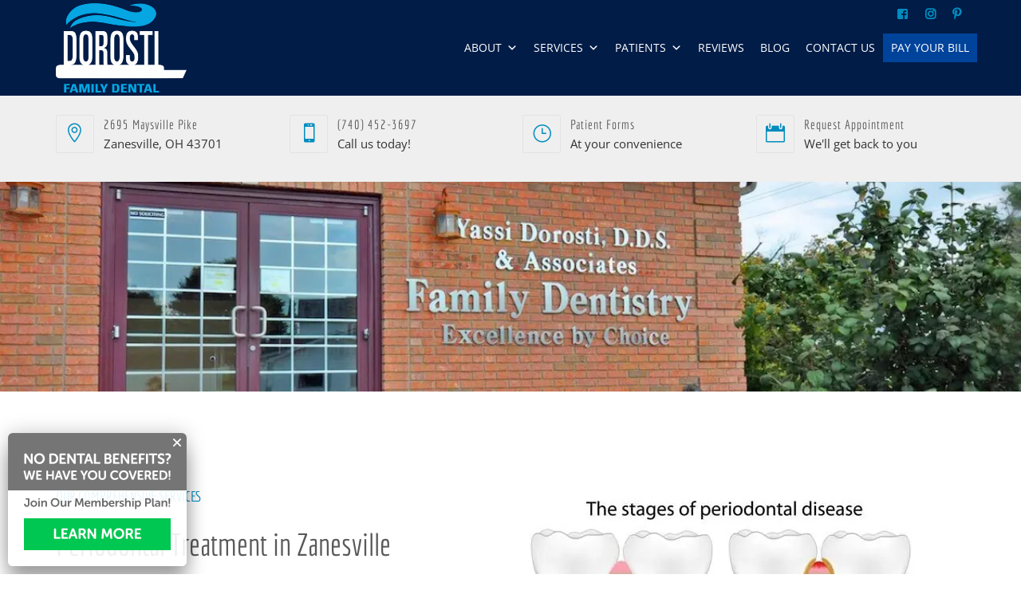

--- FILE ---
content_type: text/html
request_url: https://www.dorostidental.com/services/periodontal-treatment/
body_size: 34138
content:
<!DOCTYPE html>
<html lang="en-US">
<head>
	<meta name="viewport" content="width=device-width, initial-scale=1">
    <meta charset="UTF-8" />
    <link rel="profile" href="http://gmpg.org/xfn/11" />
    <script>
(function(i,s,o,g,r,a,m){i['GoogleAnalyticsObject']=r;i[r]=i[r]||function(){
(i[r].q=i[r].q||[]).push(arguments)},i[r].l=1*new Date();a=s.createElement(o),
m=s.getElementsByTagName(o)[0];a.async=1;a.src=g;m.parentNode.insertBefore(a,m)
})(window,document,'script','//www.google-analytics.com/analytics.js','ga');
ga('create','UA-115868039-1', 'auto');
ga('send', 'pageview');
</script>
<meta name='robots' content='index, follow, max-image-preview:large, max-snippet:-1, max-video-preview:-1' />

            <script data-no-defer="1" data-ezscrex="false" data-cfasync="false" data-pagespeed-no-defer data-cookieconsent="ignore">
                var ctPublicFunctions = {"_ajax_nonce":"ab5fdcec75","_rest_nonce":"42c7884a77","_ajax_url":"\/wp-admin\/admin-ajax.php","_rest_url":"https:\/\/www.dorostidental.com\/wp-json\/","data__cookies_type":"native","data__ajax_type":"rest","data__bot_detector_enabled":0,"data__frontend_data_log_enabled":1,"cookiePrefix":"","wprocket_detected":true,"host_url":"www.dorostidental.com","text__ee_click_to_select":"Click to select the whole data","text__ee_original_email":"The complete one is","text__ee_got_it":"Got it","text__ee_blocked":"Blocked","text__ee_cannot_connect":"Cannot connect","text__ee_cannot_decode":"Can not decode email. Unknown reason","text__ee_email_decoder":"CleanTalk email decoder","text__ee_wait_for_decoding":"The magic is on the way!","text__ee_decoding_process":"Please wait a few seconds while we decode the contact data."}
            </script>
        
            <script data-no-defer="1" data-ezscrex="false" data-cfasync="false" data-pagespeed-no-defer data-cookieconsent="ignore">
                var ctPublic = {"_ajax_nonce":"ab5fdcec75","settings__forms__check_internal":"0","settings__forms__check_external":"0","settings__forms__force_protection":0,"settings__forms__search_test":"1","settings__forms__wc_add_to_cart":"0","settings__data__bot_detector_enabled":0,"settings__sfw__anti_crawler":0,"blog_home":"https:\/\/www.dorostidental.com\/","pixel__setting":"0","pixel__enabled":false,"pixel__url":null,"data__email_check_before_post":"1","data__email_check_exist_post":0,"data__cookies_type":"native","data__key_is_ok":true,"data__visible_fields_required":true,"wl_brandname":"Anti-Spam by CleanTalk","wl_brandname_short":"CleanTalk","ct_checkjs_key":"89cc80c89d5efd740b3793696b475eef0569a94f0212c664241ba74cf3dd3154","emailEncoderPassKey":"5bbdc7ab6fc04c6ef32773decc21e67f","bot_detector_forms_excluded":"W10=","advancedCacheExists":true,"varnishCacheExists":false,"wc_ajax_add_to_cart":false}
            </script>
        
	<!-- This site is optimized with the Yoast SEO plugin v26.8 - https://yoast.com/product/yoast-seo-wordpress/ -->
	<title>Periodontal Treatment | Gum Disease | Dorosti Dental</title>
	<meta name="description" content="Periodontal Disease is a swelling, soreness and infection that affect the tissue and bone that support teeth. Contact us today for more info." />
	<link rel="canonical" href="https://www.dorostidental.com/services/periodontal-treatment/" />
	<meta property="og:locale" content="en_US" />
	<meta property="og:type" content="article" />
	<meta property="og:title" content="Periodontal Treatment | Gum Disease | Dorosti Dental" />
	<meta property="og:description" content="Periodontal Disease is a swelling, soreness and infection that affect the tissue and bone that support teeth. Contact us today for more info." />
	<meta property="og:url" content="https://www.dorostidental.com/services/periodontal-treatment/" />
	<meta property="og:site_name" content="Dorosti Family Dental" />
	<meta property="article:publisher" content="https://www.facebook.com/DorostiDentalDDS/" />
	<meta property="article:modified_time" content="2020-01-17T14:19:46+00:00" />
	<meta name="twitter:card" content="summary_large_image" />
	<meta name="twitter:label1" content="Est. reading time" />
	<meta name="twitter:data1" content="1 minute" />
	<script type="application/ld+json" class="yoast-schema-graph">{"@context":"https://schema.org","@graph":[{"@type":"WebPage","@id":"https://www.dorostidental.com/services/periodontal-treatment/","url":"https://www.dorostidental.com/services/periodontal-treatment/","name":"Periodontal Treatment | Gum Disease | Dorosti Dental","isPartOf":{"@id":"https://www.dorostidental.com/#website"},"datePublished":"2018-03-29T19:37:34+00:00","dateModified":"2020-01-17T14:19:46+00:00","description":"Periodontal Disease is a swelling, soreness and infection that affect the tissue and bone that support teeth. Contact us today for more info.","breadcrumb":{"@id":"https://www.dorostidental.com/services/periodontal-treatment/#breadcrumb"},"inLanguage":"en-US","potentialAction":[{"@type":"ReadAction","target":["https://www.dorostidental.com/services/periodontal-treatment/"]}]},{"@type":"BreadcrumbList","@id":"https://www.dorostidental.com/services/periodontal-treatment/#breadcrumb","itemListElement":[{"@type":"ListItem","position":1,"name":"Home","item":"https://www.dorostidental.com/"},{"@type":"ListItem","position":2,"name":"Our Dental Services","item":"https://www.dorostidental.com/services/"},{"@type":"ListItem","position":3,"name":"Periodontal Treatment"}]},{"@type":"WebSite","@id":"https://www.dorostidental.com/#website","url":"https://www.dorostidental.com/","name":"Dorosti Family Dental","description":"","publisher":{"@id":"https://www.dorostidental.com/#organization"},"potentialAction":[{"@type":"SearchAction","target":{"@type":"EntryPoint","urlTemplate":"https://www.dorostidental.com/?s={search_term_string}"},"query-input":{"@type":"PropertyValueSpecification","valueRequired":true,"valueName":"search_term_string"}}],"inLanguage":"en-US"},{"@type":"Organization","@id":"https://www.dorostidental.com/#organization","name":"Dorosti Family Dental","url":"https://www.dorostidental.com/","logo":{"@type":"ImageObject","inLanguage":"en-US","@id":"https://www.dorostidental.com/#/schema/logo/image/","url":"https://www.dorostidental.com/wp-content/uploads/2018/04/Dorosti_286-2995_w-1.png","contentUrl":"https://www.dorostidental.com/wp-content/uploads/2018/04/Dorosti_286-2995_w-1.png","width":200,"height":200,"caption":"Dorosti Family Dental"},"image":{"@id":"https://www.dorostidental.com/#/schema/logo/image/"},"sameAs":["https://www.facebook.com/DorostiDentalDDS/","https://www.instagram.com/dorostifamilydental/","https://www.pinterest.com/dorostidental/"]}]}</script>
	<!-- / Yoast SEO plugin. -->




<link rel="alternate" type="application/rss+xml" title="Dorosti Family Dental &raquo; Feed" href="https://www.dorostidental.com/feed/" />
<link rel="alternate" type="application/rss+xml" title="Dorosti Family Dental &raquo; Comments Feed" href="https://www.dorostidental.com/comments/feed/" />
<link rel="alternate" title="oEmbed (JSON)" type="application/json+oembed" href="https://www.dorostidental.com/wp-json/oembed/1.0/embed?url=https%3A%2F%2Fwww.dorostidental.com%2Fservices%2Fperiodontal-treatment%2F" />
<link rel="alternate" title="oEmbed (XML)" type="text/xml+oembed" href="https://www.dorostidental.com/wp-json/oembed/1.0/embed?url=https%3A%2F%2Fwww.dorostidental.com%2Fservices%2Fperiodontal-treatment%2F&#038;format=xml" />
<style id='wp-img-auto-sizes-contain-inline-css' type='text/css'>
img:is([sizes=auto i],[sizes^="auto," i]){contain-intrinsic-size:3000px 1500px}
/*# sourceURL=wp-img-auto-sizes-contain-inline-css */
</style>
<link rel='stylesheet' id='sbi_styles-css' href='https://www.dorostidental.com/wp-content/plugins/instagram-feed/css/sbi-styles.min.css?ver=6.10.0' type='text/css' media='all' />
<style id='wp-emoji-styles-inline-css' type='text/css'>

	img.wp-smiley, img.emoji {
		display: inline !important;
		border: none !important;
		box-shadow: none !important;
		height: 1em !important;
		width: 1em !important;
		margin: 0 0.07em !important;
		vertical-align: -0.1em !important;
		background: none !important;
		padding: 0 !important;
	}
/*# sourceURL=wp-emoji-styles-inline-css */
</style>
<style id='wp-block-library-inline-css' type='text/css'>
:root{--wp-block-synced-color:#7a00df;--wp-block-synced-color--rgb:122,0,223;--wp-bound-block-color:var(--wp-block-synced-color);--wp-editor-canvas-background:#ddd;--wp-admin-theme-color:#007cba;--wp-admin-theme-color--rgb:0,124,186;--wp-admin-theme-color-darker-10:#006ba1;--wp-admin-theme-color-darker-10--rgb:0,107,160.5;--wp-admin-theme-color-darker-20:#005a87;--wp-admin-theme-color-darker-20--rgb:0,90,135;--wp-admin-border-width-focus:2px}@media (min-resolution:192dpi){:root{--wp-admin-border-width-focus:1.5px}}.wp-element-button{cursor:pointer}:root .has-very-light-gray-background-color{background-color:#eee}:root .has-very-dark-gray-background-color{background-color:#313131}:root .has-very-light-gray-color{color:#eee}:root .has-very-dark-gray-color{color:#313131}:root .has-vivid-green-cyan-to-vivid-cyan-blue-gradient-background{background:linear-gradient(135deg,#00d084,#0693e3)}:root .has-purple-crush-gradient-background{background:linear-gradient(135deg,#34e2e4,#4721fb 50%,#ab1dfe)}:root .has-hazy-dawn-gradient-background{background:linear-gradient(135deg,#faaca8,#dad0ec)}:root .has-subdued-olive-gradient-background{background:linear-gradient(135deg,#fafae1,#67a671)}:root .has-atomic-cream-gradient-background{background:linear-gradient(135deg,#fdd79a,#004a59)}:root .has-nightshade-gradient-background{background:linear-gradient(135deg,#330968,#31cdcf)}:root .has-midnight-gradient-background{background:linear-gradient(135deg,#020381,#2874fc)}:root{--wp--preset--font-size--normal:16px;--wp--preset--font-size--huge:42px}.has-regular-font-size{font-size:1em}.has-larger-font-size{font-size:2.625em}.has-normal-font-size{font-size:var(--wp--preset--font-size--normal)}.has-huge-font-size{font-size:var(--wp--preset--font-size--huge)}.has-text-align-center{text-align:center}.has-text-align-left{text-align:left}.has-text-align-right{text-align:right}.has-fit-text{white-space:nowrap!important}#end-resizable-editor-section{display:none}.aligncenter{clear:both}.items-justified-left{justify-content:flex-start}.items-justified-center{justify-content:center}.items-justified-right{justify-content:flex-end}.items-justified-space-between{justify-content:space-between}.screen-reader-text{border:0;clip-path:inset(50%);height:1px;margin:-1px;overflow:hidden;padding:0;position:absolute;width:1px;word-wrap:normal!important}.screen-reader-text:focus{background-color:#ddd;clip-path:none;color:#444;display:block;font-size:1em;height:auto;left:5px;line-height:normal;padding:15px 23px 14px;text-decoration:none;top:5px;width:auto;z-index:100000}html :where(.has-border-color){border-style:solid}html :where([style*=border-top-color]){border-top-style:solid}html :where([style*=border-right-color]){border-right-style:solid}html :where([style*=border-bottom-color]){border-bottom-style:solid}html :where([style*=border-left-color]){border-left-style:solid}html :where([style*=border-width]){border-style:solid}html :where([style*=border-top-width]){border-top-style:solid}html :where([style*=border-right-width]){border-right-style:solid}html :where([style*=border-bottom-width]){border-bottom-style:solid}html :where([style*=border-left-width]){border-left-style:solid}html :where(img[class*=wp-image-]){height:auto;max-width:100%}:where(figure){margin:0 0 1em}html :where(.is-position-sticky){--wp-admin--admin-bar--position-offset:var(--wp-admin--admin-bar--height,0px)}@media screen and (max-width:600px){html :where(.is-position-sticky){--wp-admin--admin-bar--position-offset:0px}}

/*# sourceURL=wp-block-library-inline-css */
</style><style id='global-styles-inline-css' type='text/css'>
:root{--wp--preset--aspect-ratio--square: 1;--wp--preset--aspect-ratio--4-3: 4/3;--wp--preset--aspect-ratio--3-4: 3/4;--wp--preset--aspect-ratio--3-2: 3/2;--wp--preset--aspect-ratio--2-3: 2/3;--wp--preset--aspect-ratio--16-9: 16/9;--wp--preset--aspect-ratio--9-16: 9/16;--wp--preset--color--black: #000000;--wp--preset--color--cyan-bluish-gray: #abb8c3;--wp--preset--color--white: #ffffff;--wp--preset--color--pale-pink: #f78da7;--wp--preset--color--vivid-red: #cf2e2e;--wp--preset--color--luminous-vivid-orange: #ff6900;--wp--preset--color--luminous-vivid-amber: #fcb900;--wp--preset--color--light-green-cyan: #7bdcb5;--wp--preset--color--vivid-green-cyan: #00d084;--wp--preset--color--pale-cyan-blue: #8ed1fc;--wp--preset--color--vivid-cyan-blue: #0693e3;--wp--preset--color--vivid-purple: #9b51e0;--wp--preset--gradient--vivid-cyan-blue-to-vivid-purple: linear-gradient(135deg,rgb(6,147,227) 0%,rgb(155,81,224) 100%);--wp--preset--gradient--light-green-cyan-to-vivid-green-cyan: linear-gradient(135deg,rgb(122,220,180) 0%,rgb(0,208,130) 100%);--wp--preset--gradient--luminous-vivid-amber-to-luminous-vivid-orange: linear-gradient(135deg,rgb(252,185,0) 0%,rgb(255,105,0) 100%);--wp--preset--gradient--luminous-vivid-orange-to-vivid-red: linear-gradient(135deg,rgb(255,105,0) 0%,rgb(207,46,46) 100%);--wp--preset--gradient--very-light-gray-to-cyan-bluish-gray: linear-gradient(135deg,rgb(238,238,238) 0%,rgb(169,184,195) 100%);--wp--preset--gradient--cool-to-warm-spectrum: linear-gradient(135deg,rgb(74,234,220) 0%,rgb(151,120,209) 20%,rgb(207,42,186) 40%,rgb(238,44,130) 60%,rgb(251,105,98) 80%,rgb(254,248,76) 100%);--wp--preset--gradient--blush-light-purple: linear-gradient(135deg,rgb(255,206,236) 0%,rgb(152,150,240) 100%);--wp--preset--gradient--blush-bordeaux: linear-gradient(135deg,rgb(254,205,165) 0%,rgb(254,45,45) 50%,rgb(107,0,62) 100%);--wp--preset--gradient--luminous-dusk: linear-gradient(135deg,rgb(255,203,112) 0%,rgb(199,81,192) 50%,rgb(65,88,208) 100%);--wp--preset--gradient--pale-ocean: linear-gradient(135deg,rgb(255,245,203) 0%,rgb(182,227,212) 50%,rgb(51,167,181) 100%);--wp--preset--gradient--electric-grass: linear-gradient(135deg,rgb(202,248,128) 0%,rgb(113,206,126) 100%);--wp--preset--gradient--midnight: linear-gradient(135deg,rgb(2,3,129) 0%,rgb(40,116,252) 100%);--wp--preset--font-size--small: 13px;--wp--preset--font-size--medium: 20px;--wp--preset--font-size--large: 36px;--wp--preset--font-size--x-large: 42px;--wp--preset--spacing--20: 0.44rem;--wp--preset--spacing--30: 0.67rem;--wp--preset--spacing--40: 1rem;--wp--preset--spacing--50: 1.5rem;--wp--preset--spacing--60: 2.25rem;--wp--preset--spacing--70: 3.38rem;--wp--preset--spacing--80: 5.06rem;--wp--preset--shadow--natural: 6px 6px 9px rgba(0, 0, 0, 0.2);--wp--preset--shadow--deep: 12px 12px 50px rgba(0, 0, 0, 0.4);--wp--preset--shadow--sharp: 6px 6px 0px rgba(0, 0, 0, 0.2);--wp--preset--shadow--outlined: 6px 6px 0px -3px rgb(255, 255, 255), 6px 6px rgb(0, 0, 0);--wp--preset--shadow--crisp: 6px 6px 0px rgb(0, 0, 0);}:where(.is-layout-flex){gap: 0.5em;}:where(.is-layout-grid){gap: 0.5em;}body .is-layout-flex{display: flex;}.is-layout-flex{flex-wrap: wrap;align-items: center;}.is-layout-flex > :is(*, div){margin: 0;}body .is-layout-grid{display: grid;}.is-layout-grid > :is(*, div){margin: 0;}:where(.wp-block-columns.is-layout-flex){gap: 2em;}:where(.wp-block-columns.is-layout-grid){gap: 2em;}:where(.wp-block-post-template.is-layout-flex){gap: 1.25em;}:where(.wp-block-post-template.is-layout-grid){gap: 1.25em;}.has-black-color{color: var(--wp--preset--color--black) !important;}.has-cyan-bluish-gray-color{color: var(--wp--preset--color--cyan-bluish-gray) !important;}.has-white-color{color: var(--wp--preset--color--white) !important;}.has-pale-pink-color{color: var(--wp--preset--color--pale-pink) !important;}.has-vivid-red-color{color: var(--wp--preset--color--vivid-red) !important;}.has-luminous-vivid-orange-color{color: var(--wp--preset--color--luminous-vivid-orange) !important;}.has-luminous-vivid-amber-color{color: var(--wp--preset--color--luminous-vivid-amber) !important;}.has-light-green-cyan-color{color: var(--wp--preset--color--light-green-cyan) !important;}.has-vivid-green-cyan-color{color: var(--wp--preset--color--vivid-green-cyan) !important;}.has-pale-cyan-blue-color{color: var(--wp--preset--color--pale-cyan-blue) !important;}.has-vivid-cyan-blue-color{color: var(--wp--preset--color--vivid-cyan-blue) !important;}.has-vivid-purple-color{color: var(--wp--preset--color--vivid-purple) !important;}.has-black-background-color{background-color: var(--wp--preset--color--black) !important;}.has-cyan-bluish-gray-background-color{background-color: var(--wp--preset--color--cyan-bluish-gray) !important;}.has-white-background-color{background-color: var(--wp--preset--color--white) !important;}.has-pale-pink-background-color{background-color: var(--wp--preset--color--pale-pink) !important;}.has-vivid-red-background-color{background-color: var(--wp--preset--color--vivid-red) !important;}.has-luminous-vivid-orange-background-color{background-color: var(--wp--preset--color--luminous-vivid-orange) !important;}.has-luminous-vivid-amber-background-color{background-color: var(--wp--preset--color--luminous-vivid-amber) !important;}.has-light-green-cyan-background-color{background-color: var(--wp--preset--color--light-green-cyan) !important;}.has-vivid-green-cyan-background-color{background-color: var(--wp--preset--color--vivid-green-cyan) !important;}.has-pale-cyan-blue-background-color{background-color: var(--wp--preset--color--pale-cyan-blue) !important;}.has-vivid-cyan-blue-background-color{background-color: var(--wp--preset--color--vivid-cyan-blue) !important;}.has-vivid-purple-background-color{background-color: var(--wp--preset--color--vivid-purple) !important;}.has-black-border-color{border-color: var(--wp--preset--color--black) !important;}.has-cyan-bluish-gray-border-color{border-color: var(--wp--preset--color--cyan-bluish-gray) !important;}.has-white-border-color{border-color: var(--wp--preset--color--white) !important;}.has-pale-pink-border-color{border-color: var(--wp--preset--color--pale-pink) !important;}.has-vivid-red-border-color{border-color: var(--wp--preset--color--vivid-red) !important;}.has-luminous-vivid-orange-border-color{border-color: var(--wp--preset--color--luminous-vivid-orange) !important;}.has-luminous-vivid-amber-border-color{border-color: var(--wp--preset--color--luminous-vivid-amber) !important;}.has-light-green-cyan-border-color{border-color: var(--wp--preset--color--light-green-cyan) !important;}.has-vivid-green-cyan-border-color{border-color: var(--wp--preset--color--vivid-green-cyan) !important;}.has-pale-cyan-blue-border-color{border-color: var(--wp--preset--color--pale-cyan-blue) !important;}.has-vivid-cyan-blue-border-color{border-color: var(--wp--preset--color--vivid-cyan-blue) !important;}.has-vivid-purple-border-color{border-color: var(--wp--preset--color--vivid-purple) !important;}.has-vivid-cyan-blue-to-vivid-purple-gradient-background{background: var(--wp--preset--gradient--vivid-cyan-blue-to-vivid-purple) !important;}.has-light-green-cyan-to-vivid-green-cyan-gradient-background{background: var(--wp--preset--gradient--light-green-cyan-to-vivid-green-cyan) !important;}.has-luminous-vivid-amber-to-luminous-vivid-orange-gradient-background{background: var(--wp--preset--gradient--luminous-vivid-amber-to-luminous-vivid-orange) !important;}.has-luminous-vivid-orange-to-vivid-red-gradient-background{background: var(--wp--preset--gradient--luminous-vivid-orange-to-vivid-red) !important;}.has-very-light-gray-to-cyan-bluish-gray-gradient-background{background: var(--wp--preset--gradient--very-light-gray-to-cyan-bluish-gray) !important;}.has-cool-to-warm-spectrum-gradient-background{background: var(--wp--preset--gradient--cool-to-warm-spectrum) !important;}.has-blush-light-purple-gradient-background{background: var(--wp--preset--gradient--blush-light-purple) !important;}.has-blush-bordeaux-gradient-background{background: var(--wp--preset--gradient--blush-bordeaux) !important;}.has-luminous-dusk-gradient-background{background: var(--wp--preset--gradient--luminous-dusk) !important;}.has-pale-ocean-gradient-background{background: var(--wp--preset--gradient--pale-ocean) !important;}.has-electric-grass-gradient-background{background: var(--wp--preset--gradient--electric-grass) !important;}.has-midnight-gradient-background{background: var(--wp--preset--gradient--midnight) !important;}.has-small-font-size{font-size: var(--wp--preset--font-size--small) !important;}.has-medium-font-size{font-size: var(--wp--preset--font-size--medium) !important;}.has-large-font-size{font-size: var(--wp--preset--font-size--large) !important;}.has-x-large-font-size{font-size: var(--wp--preset--font-size--x-large) !important;}
/*# sourceURL=global-styles-inline-css */
</style>

<style id='classic-theme-styles-inline-css' type='text/css'>
/*! This file is auto-generated */
.wp-block-button__link{color:#fff;background-color:#32373c;border-radius:9999px;box-shadow:none;text-decoration:none;padding:calc(.667em + 2px) calc(1.333em + 2px);font-size:1.125em}.wp-block-file__button{background:#32373c;color:#fff;text-decoration:none}
/*# sourceURL=/wp-includes/css/classic-themes.min.css */
</style>
<link rel='stylesheet' id='edsanimate-animo-css-css' href='https://www.dorostidental.com/wp-content/plugins/animate-it/assets/css/animate-animo.css?ver=6.9' type='text/css' media='all' />
<link rel='stylesheet' id='cleantalk-public-css-css' href='https://www.dorostidental.com/wp-content/plugins/cleantalk-spam-protect/css/cleantalk-public.min.css?ver=6.71.1_1769520483' type='text/css' media='all' />
<link rel='stylesheet' id='cleantalk-email-decoder-css-css' href='https://www.dorostidental.com/wp-content/plugins/cleantalk-spam-protect/css/cleantalk-email-decoder.min.css?ver=6.71.1_1769520483' type='text/css' media='all' />
<link rel='stylesheet' id='dentalia-plugin-style-css' href='https://www.dorostidental.com/wp-content/plugins/dentalia-plugin/css/style.css?ver=6.9' type='text/css' media='all' />
<link rel='stylesheet' id='siteorigin-panels-front-css' href='https://www.dorostidental.com/wp-content/plugins/siteorigin-panels/css/front-flex.min.css?ver=2.33.5' type='text/css' media='all' />
<link rel='stylesheet' id='contact-form-7-css' href='https://www.dorostidental.com/wp-content/plugins/contact-form-7/includes/css/styles.css?ver=6.1.4' type='text/css' media='all' />
<link rel='stylesheet' id='wpcf7-redirect-script-frontend-css' href='https://www.dorostidental.com/wp-content/plugins/wpcf7-redirect/build/assets/frontend-script.css?ver=2c532d7e2be36f6af233' type='text/css' media='all' />
<link rel='stylesheet' id='megamenu-css' href='https://www.dorostidental.com/wp-content/uploads/maxmegamenu/style.css?ver=04bafa' type='text/css' media='all' />
<link rel='stylesheet' id='dashicons-css' href='https://www.dorostidental.com/wp-includes/css/dashicons.min.css?ver=6.9' type='text/css' media='all' />
<link rel='stylesheet' id='parent-style-css' href='https://www.dorostidental.com/wp-content/themes/dentalia/style.css?ver=6.9' type='text/css' media='all' />
<link rel='stylesheet' id='child-style-css' href='https://www.dorostidental.com/wp-content/themes/StarSmiles/child-style.css?ver=1.0.0' type='text/css' media='all' />
<link rel='stylesheet' id='bootstrap-css' href='https://www.dorostidental.com/wp-content/themes/dentalia/libs/bootstrap/css/bootstrap.min.css?ver=6.9' type='text/css' media='all' />
<link rel='stylesheet' id='fontawesome-css' href='https://www.dorostidental.com/wp-content/themes/dentalia/libs/font-awesome/css/font-awesome.min.css?ver=6.9' type='text/css' media='all' />
<link rel='stylesheet' id='elegant-icons-css' href='https://www.dorostidental.com/wp-content/themes/dentalia/libs/elegant_font/HTMLCSS/style-ot-5.css?ver=6.9' type='text/css' media='all' />
<link rel='stylesheet' id='owl-css' href='https://www.dorostidental.com/wp-content/themes/dentalia/libs/owlcarousel/assets/owl.carousel.min.css?ver=6.9' type='text/css' media='all' />
<link rel='stylesheet' id='owl-theme-css' href='https://www.dorostidental.com/wp-content/themes/dentalia/libs/owlcarousel/assets/owl.theme.default.min.css?ver=6.9' type='text/css' media='all' />
<link rel='stylesheet' id='swipebox-css' href='https://www.dorostidental.com/wp-content/themes/dentalia/libs/swipebox/css/swipebox.min.css?ver=6.9' type='text/css' media='all' />
<link rel='stylesheet' id='fancybox-css' href='https://www.dorostidental.com/wp-content/themes/dentalia/libs/fancybox/jquery.fancybox.min.css?ver=6.9' type='text/css' media='all' />
<link rel='stylesheet' id='dentalia_components-css' href='https://www.dorostidental.com/wp-content/themes/dentalia/css/components.css?ver=6.9' type='text/css' media='all' />
<style id='dentalia_components-inline-css' type='text/css'>



@media (min-width: 992px) {
	header.nav-dark .nav-menu ul.sub-menu li.menu-item:not(:last-child):not(.orion-megamenu-subitem):after {
		background-color: rgba(0,0,0,0.05);
	}
	header.nav-light .nav-menu ul.sub-menu li.menu-item:not(:last-child):not(.orion-megamenu-subitem):after {
		background-color: rgba(0,0,0,0.2);
	}

	header .nav-menu .orion-megamenu.mega-light-borders ul.sub-menu .sub-menu li.menu-item:not(:last-child):after {
		background-color: rgba(0,0,0,0.2);
	}
	header .nav-menu .orion-megamenu.mega-dark-borders ul.sub-menu .sub-menu li.menu-item:not(:last-child):after {
		background-color: rgba(0,0,0,0.05);
	}	
}

header.nav-style-2 .nav-menu > .orion-megamenu > .mega-indicator-wrap:after {
	border-bottom-color: false;
}

.top-bar, .top-bar .widget_shopping_cart .orion-cart-wrapper {
	background-color: #ffffff;
}

.top-bar-toggle {
	border-top-color: #ffffff;
}
@media (min-width: 992px) {
	.mainheader a.logo > img {
		max-height: 112px;
		max-width: 164px;
	} 
	.header-classic .site-branding, header.stickymenu .site-branding {
		width: 164px;
	}
}
	

@media (min-width: 992px) {	
	header.nav-dark:not(.stickymenu) .nav-container {
		background-color:#001c47;
	}
	header.nav-light:not(.stickymenu) .nav-container {
		background-color:transparent;
	}
}

	
@media (min-width: 992px) {	

				
	.nav-dark .nav-menu > li > a, .nav-dark .nav-menu > ul > li > a {
		color:  #fff;
		background: transparent;
	}
	.nav-dark .nav-menu > li:hover > a, .nav-dark .nav-menu > ul > li:hover > a, .nav-dark .nav-menu > li:focus > a, .nav-dark .nav-menu > ul > li:focus > a {
		color:  #fff;
		background: rgba(0,0,0,0.30);
	}	
	.nav-dark .nav-menu > li.current_page_item > a, .nav-dark .nav-menu > li.current-menu-ancestor > a, .nav-dark .nav-menu > li.one-page-current-item > a,
	.nav-dark .nav-menu > li.one-page-current-anchester > a {
		color:  #fff;
		background: #008cbf;
	}
	.nav-dark .last-tab-wrap .woo-cart-icon, .nav-dark .last-tab-wrap .cart-quantity {
		color:  #fff;
	}

		.nav-dark ul.sub-menu:not(.mega-light) li.menu-item > a, .orion-megamenu ul.sub-menu.nav-dark li.menu-item > a, .nav-dark ul.sub-menu:not(.nav-light) li.menu-item > span, .nav-dark .nav-menu ul.sub-menu:not(.mega-light) li > a > span.coll_btn i, .nav-dark .search-submit, .nav-dark .search-form input, header.nav-dark .nav-menu .togglecontainer .widget_nav_menu li a, li.orion-megamenu > ul.sub-menu.nav-dark > li:hover > a {
		color: #001c47;
	}
	.nav-dark ul.sub-menu .menu-item:hover > a, .nav-dark ul.sub-menu li.menu-item:hover > a:not(.btn):hover, .nav-dark .nav-menu ul.sub-menu li:hover > a > span.coll_btn i, .nav-dark ul.sub-menu li:focus > a, .nav-dark .nav-menu ul.sub-menu li:focus > a > span.coll_btn i, header.nav-dark .nav-menu .togglecontainer .widget_nav_menu li a:hover, .widget_nav_menu.text-dark .current-menu-ancestor > a,
	 li.orion-megamenu > ul.sub-menu.nav-dark > li > a:hover {
		color: #008cbf;
	}

	.nav-dark ul.sub-menu li.menu-item:not(.orion-megamenu-subitem).current-menu-item > a,
	.nav-dark ul.sub-menu li.menu-item:not(.orion-megamenu-subitem).current-menu-ancestor > a, .nav-dark ul.sub-menu li.menu-item.one-page-current-item > a, .nav-dark ul.sub-menu li.menu-item.one-page-current-anchester > a {
		color: #008cbf;
	}

	.nav-dark .nav-menu li:not(.orion-megamenu-subitem) > ul.sub-menu, .nav-dark .nav-menu .togglecontainer  {
		background-color: rgba(255,255,255,1);
	}		
	header.nav-dark .site-navigation .search.open .searchwrap {
		background-color: rgba(255,255,255,1);
	}		

			
	.nav-dark .to-x .search-box .circle.top {
		border-top-color: #fff;
		border-left-color: #fff;
	}
	.nav-dark .to-x .search-box .circle.bottom {
		border-right-color: #fff;
		border-bottom-color: #fff;
	}
	.nav-dark .to-x .search-box .handle {
		background-color: #fff;
	}

		.nav-light .nav-menu > li > a, .nav-light .nav-menu > ul > li > a {
		color:  #001c47;
		background: transparent;
	}
	.nav-light .nav-menu > li:hover > a, .nav-light .nav-menu > ul > li:hover > a, .nav-light .nav-menu > li:focus > a, .nav-light .nav-menu > ul > li:focus > a {
		color:  #001c47;
		background: rgba(0,0,0,0.05);
	}	
	.nav-light .nav-menu > li.current_page_item > a, .nav-light .nav-menu > li.current-menu-ancestor > a, .nav-light .nav-menu > li.one-page-current-item > a,
	.nav-light .nav-menu > li.one-page-current-anchester > a {
		color:  #ffffff;
		background: #008cbf;
	}	
	.nav-light .last-tab-wrap .woo-cart-icon, .nav-light .last-tab-wrap .cart-quantity {
		color:  #001c47;
	}
		.nav-light ul.sub-menu li.menu-item > a, .nav-light .nav-menu ul.sub-menu li > a > span.coll_btn i,
	.orion-megamenu ul.sub-menu.nav-light li.menu-item > a
	{
		color: #ffffff;
	}
	.nav-light ul.sub-menu li.menu-item:not(.orion-megamenu-subitem):hover > a:not(.btn),  ul.sub-menu.nav-light .megamenu-sidebar .widget_nav_menu li > a:not(.btn):hover,  ul.sub-menu.nav-light li.orion-megamenu-subitem > a:hover, .nav-light .nav-menu ul.sub-menu li:hover > a > span.coll_btn i, .nav-light ul.sub-menu li:focus > a, .nav-light .nav-menu ul.sub-menu li:focus > a > span.coll_btn i, header.nav-light .nav-menu .togglecontainer .widget_nav_menu li a:hover, .widget_nav_menu.text-light .current-menu-ancestor > a, ul.sub-menu > .current-menu-item > a, .nav-light ul.sub-menu .current-menu-item > a, ul.sub-menu > .current-menu-ancestor > a, .nav-light ul.sub-menu .current-menu-ancestor > a {
		color: #008cbf;
	}

	.nav-light ul.sub-menu li.menu-item:not(.orion-megamenu-subitem).current-menu-item > a:not(.btn),
	.nav-light ul.sub-menu li.menu-item:not(.orion-megamenu-subitem).current-menu-ancestor > a:not(.btn),
	.nav-light ul.sub-menu li.menu-item.one-page-current-anchester > a, .nav-light ul.sub-menu li.menu-item.one-page-current-item > a {
	color: #008cbf;
	}	

	.nav-light .nav-menu li:not(.orion-megamenu-subitem) > ul.sub-menu, .nav-light .nav-menu .togglecontainer {
		background-color: #001c47; 
	}

	header.nav-light .site-navigation .search.open .searchwrap, header.nav-light .nav-menu .togglecontainer .widget_nav_menu li a {
		background-color: #001c47;
	}			

		
	.header-classic.nav-light .nav-menu > li > .sub-menu:before, .header-classic.nav-light .nav-menu > li.mega-menu-item.mega-active:before,
	.header-with-widgets.nav-light .nav-menu > li > .sub-menu:before {
		border-bottom-color: #001c47;

	}
	.header-classic.nav-dark .nav-menu > li > .sub-menu:before, .header-classic.nav-dark .nav-menu > li.mega-menu-item.mega-active:before,
	.header-with-widgets.nav-dark .nav-menu > li > .sub-menu:before {
		border-bottom-color: rgba(255,255,255,1);
	}	

			
	.nav-light .to-x .search-box .circle.top {
		border-top-color: #001c47;
		border-left-color: #001c47;
	}
	.nav-light .to-x .search-box .circle.bottom {
		border-right-color: #001c47;
		border-bottom-color: #001c47;
	}
	.nav-light .to-x .search-box .handle {
		background-color: #001c47;
	}
}
@media (max-width: 991px) {	
	.site-header .nav-container.open, .site-header .mobile-cart.open  {
		background-color: #f2f2f2;
	}

	header.site-header.nav-dark .nav-container.open {
		background-color: #001c47;
	}
	header.site-header.nav-light .nav-container.open {
		background-color: #f2f2f2;
	}	

	header.nav-light .nav-menu li:not(.current-menu-item):not(:hover) > a, header.nav-light .nav-menu li.menu-item > span, .nav-light .coll_btn i, .nav-light .site-navigation .widget .description, .nav-light .coll_btn i, .nav-light .site-navigation .widget h4, .nav-light .site-navigation .widget p, 
	header.nav-light .mega-dark .coll_btn i,
		.nav-light .site-navigation .widget-title,
		.nav-light .mobile-cart a:not(.btn), .nav-light .mobile-cart, .nav-light .mobile-cart a > .item-title,
		.nav-light .menu-item .search-form .searchfield, .nav-light .site-navigation input.search-submit {

		color: #212121;
	}

	.nav-dark .nav-menu li > a, header.nav-dark .nav-menu ul.sub-menu li:not(:hover) > a ,header.nav-dark .nav-menu ul.sub-menu li > span , .nav-dark .coll_btn i, .nav-dark .site-navigation .widget .description, .nav-dark .coll_btn i, .nav-dark .site-navigation .widget .item-title, .nav-dark .site-navigation .widget p, .nav-dark .site-navigation .widget-title,
	header.nav-dark .mega-light .coll_btn i,
	.nav-dark .menu-item.search .searchfield, .nav-dark .site-navigation input.search-submit, .nav-dark .mobile-cart a:not(.btn), .nav-dark .mobile-cart, .nav-dark .mobile-cart a > .item-title  {

		color: #fff;
	}

		.nav-light .nav-menu .search-form input.searchfield::-webkit-input-placeholder {
		color: #212121;
		opacity: 0.8;
	}
	.nav-light .nav-menu .search-form input.searchfield::-moz-placeholder {
		color: #212121;
		opacity: 0.8;
	}
	.nav-light .nav-menu .search-form input.searchfield:-ms-input-placeholder {
		color: #212121;
		opacity: 0.8;
	}
	.nav-light .nav-menu .search-form input.searchfield::placeholder {
		color: #212121;
		opacity: 0.8;
	}
		
	.nav-dark .nav-menu .search-form input.searchfield::-webkit-input-placeholder {
		color: #fff;
		opacity: 0.8;
	}
	.nav-dark .nav-menu .search-form input.searchfield::-moz-placeholder {
		color: #fff;
		opacity: 0.8;
	}
	.nav-dark .nav-menu .search-form input.searchfield:-ms-input-placeholder {
		color: #fff;
		opacity: 0.8;
	}
	.nav-dark .nav-menu .search-form input.searchfield::placeholder {
		color: #fff;
		opacity: 0.8;
	}


	.nav-menu li:hover > a, header .nav-menu ul.sub-menu li:hover > a, .site-header .coll_btn:hover i, .nav-menu li.current-menu-item > a, .nav-menu li.current-menu-ancestor > a {
		color: #008cbf!important;
	}
}	



	
@media (min-width: 992px) {	
	.header-with-widgets.nav-style-1 .nav-menu > li > a, .header-with-widgets.nav-style-3 .nav-menu > li > a {
		padding-top: 24px;
		padding-bottom: 24px;
	}

	.header-with-widgets.nav-style-1 .nav-menu > .last-tab > .last-tab-wrap,
	.header-with-widgets.nav-style-3 .nav-menu > .last-tab > .last-tab-wrap
	{
		padding-top: 24px;
	}

	.header-with-widgets.nav-style-2 .nav-menu > li:not(.last-tab) {
		padding-top: 30px;
		padding-bottom: 30px;
	}
	.header-with-widgets.nav-style-2 .container-fluid .site-navigation {
		padding-left: 30px;
		padding-right: 30px;
	}

	.header-with-widgets.nav-style-2 .nav-menu > li.last-tab {
		padding-top: 30px;
	}
	.header-with-widgets.nav-style-2:not(.stickymenu) .nav-menu > .orion-megamenu > .mega-indicator-wrap:after {
		top: 30px;
	}
}
header.header-with-widgets.nav-style-2.nav-light .nav-menu > li > .sub-menu:before {
	border-bottom-color: #001c47; 
}
.nav-style-2.nav-light .nav-menu > li > .sub-menu:before, .nav-style-3.nav-light .nav-menu > li > .sub-menu:before {
	border-bottom-color: #001c47; 
}

/* sticky */
header.header-with-widgets.nav-style-2.nav-dark .nav-menu > li > .sub-menu:before, header.header-with-widgets.nav-style-3.nav-dark .nav-menu > li > .sub-menu:before   {
	border-bottom-color: rgba(255,255,255,1);
}		
.nav-style-2.nav-dark .nav-menu > li > .sub-menu:before, .nav-style-3.nav-dark .nav-menu > li > .sub-menu:before {
	border-bottom-color: rgba(255,255,255,1);
}

@media (min-width: 992px) {	
	.header-with-widgets > .mainheader > div > .container,  .header-with-widgets .site-branding{
		min-height: 96px;
	}
}

@media (min-width: 992px) {
	.nav-menu > .menu-item > a {
		padding-left: 11px;
		padding-right: 11px;
	}
}
	


.top-bar .so-widget-orion_mega_widget_topbar > .widget-title span[class*="icon"] {
	color: #008cbf;
}
.top-bar .so-widget-orion_mega_widget_topbar > .widget-title:not(.active):hover span[class*="icon"] {
	color: #008cbf;
}	
.top-bar .so-widget-orion_mega_widget_topbar > .widget-title.active span[class*="icon"] {
	color: #fff;
}



.top-bar .so-widget-orion_mega_widget_topbar > .widget-title.featured span[class*="icon"] {
	color: #00439b;
}
.top-bar .so-widget-orion_mega_widget_topbar > .widget-title.featured:not(.active):hover span[class*="icon"] {
	color: #00439b;
}	
.top-bar .so-widget-orion_mega_widget_topbar > .widget-title.featured.active span[class*="icon"] {
	color: #fff;
}

	

.prev-post a:hover, .next-post a:hover {
	background-color: rgba(0,140,191,0.85);
}
.prev-post.bg-img a:not(:hover), .next-post.bg-img a:not(:hover) {
	background-color: rgba(255,255,255,0.85);
}

@media (min-width: 992px) {	
	.header-classic.site-header .site-branding {
		min-height: 120px;
	}

	.header-with-widgets.site-header .site-branding {
		min-height: 96px;
	}
	.header-with-widgets .relative-wrap {
		height: 96px;
	}

	.header-with-widgets.site-header .header-widgets > * {
		max-height: 96px;
	}

	.header-with-widgets.site-header .header-widgets img {
		max-height: 96px;
		width: auto;
	}

	.header-classic.nav-style-1:not(.stickymenu) .nav-menu > li > a,
	.header-classic.nav-style-2:not(.stickymenu) .nav-menu > li:not(.last-tab),
	.header-classic.nav-style-3:not(.stickymenu) .nav-menu > li > a
	 {
		padding-top: 42px;
		padding-bottom: 42px;
	}

	.header-classic.nav-style-2:not(.stickymenu) .nav-menu > .orion-megamenu > .mega-indicator-wrap:after {
		top: 42px;
	}

	.header-classic.nav-style-3:not(.stickymenu) .nav-menu > li > .last-tab-wrap,
	.header-classic.nav-style-1:not(.stickymenu) .nav-menu > li > .last-tab-wrap,		
	.header-classic.nav-style-2:not(.stickymenu) .nav-menu > .last-tab {
		padding-top: 42px;
	}	
	.nav-style-2:not(.type-fluid-nav):not(.stickymenu) .nav-menu > li > .sub-menu, .nav-style-2:not(.type-fluid-nav):not(.stickymenu) .nav-menu > li > .togglecontainer {
		top: 120px;
	}

	.header-classic a.logo > img, .header-classic a.site-title {
		top: 50%;
	}

	.header-with-widgets a.logo > img{
		top: 50%;
	}	
	.header-with-widgets a.site-title > span, .header-classic a.site-title > span{
		top: 50%;
	    transform: translateY(-50%);
	    position: absolute;
	}    
}

.primary-hover:hover, .primary-hover:hover > a {
	color: #008cbf;
}



/************************************* O.o **************************************/
/* 		                           Overlays                              		*/ 
/********************************************************************************/
.overlay-c1-wrapper {
    background: #008cbf;
    opacity: 0.8;
} 
.overlay-c2-wrapper {
    background: #00439b;
    opacity: 0.8;
} 
.overlay-c3-wrapper {
    background: #001c47;
    opacity: 0.8;
}
.overlay-c1-c2-wrapper {
    background: linear-gradient(-45deg, #008cbf, #00439b);
    opacity: 0.8;
} 
.overlay-c2-c1-wrapper {
    background: linear-gradient(-45deg, #00439b, #008cbf);
    opacity: 0.8;
} 

@media (min-width: 992px) {	
	.overlay-c1-t-wrapper{
		background: linear-gradient(90deg,#008cbf 0%,rgba(255,255,255,0) 100%);
	    opacity: 0.95;
	} 
	.overlay-c2-t-wrapper{
		background: linear-gradient(90deg,#00439b 0%,rgba(255,255,255,0) 100%);
	    opacity: 0.95;
	} 
	.overlay-c3-t-wrapper{
		background: linear-gradient(90deg,#001c47 0%,rgba(255,255,255,0) 100%);
	    opacity: 0.95;
	}
}
@media (max-width: 991px) {	
	.overlay-c1-t-wrapper{
		background: #008cbf;
	    opacity: 0.85;
	} 
	.overlay-c2-t-wrapper{
		background: #00439b;
	    opacity: 0.85;
	} 
	.overlay-c3-t-wrapper{
		background: #001c47;
	    opacity: 0.85;
	}
}


button:hover, button:focus,.btn:hover, .btn:focus, input[type="submit"]:hover, input[type="submit"]:focus {
	background-color: #008cbf;
}
button.btn-c1, .btn.btn-c1, input.btn-c1[type="submit"], .post-password-form input[type="submit"] {
  background: #008cbf;
  color: #fff;
}
.btn:focus, .btn:active, .btn.active {
	color: #fff;
	background: #008cbf;
	box-shadow: none;
	outline: none;
}
.icon-left.btn-wire:hover span[class*="icon"], .icon-left.btn-wire:focus span[class*="icon"], .icon-left.btn-wire:active span[class*="icon"],
.icon-right.btn-wire:hover span[class*="icon"], .icon-right.btn-wire:focus span[class*="icon"], .icon-right.btn-wire:active span[class*="icon"] {
  background: #0f9bce;
  box-shadow: inset 0 0 0 1px #008cbf;    
}

button.btn-c1.btn-wire:not(:hover):not(:focus), .btn.btn-c1.btn-wire:not(:hover):not(:focus), input.btn-c1.btn-wire[type="submit"]:not(:hover) {
  color: #008cbf;
  background: transparent;
  box-shadow: inset 0 0 0 1px #008cbf;
}
button.btn-c1.btn-wire:not(:hover):not(:focus) span[class*="icon"]:after, button.btn-c1.btn-wire:not(:hover):not(:focus) i:after,
.btn.btn-c1.btn-wire:not(:hover):not(:focus) span[class*="icon"]:after, .btn.btn-c1.btn-wire:not(:hover):not(:focus) i:after,
input.btn-c1.btn-wire[type="submit"]:not(:hover) span[class*="icon"]:after, input.btn-c1.btn-wire[type="submit"]:not(:hover) i:after {
  border-color: #008cbf; 
}
button.btn-c1:hover, .btn.btn-c1:hover, input.btn-c1[type="submit"]:hover, .post-password-form input[type="submit"]:hover {
  background: #0f9bce;
  color: #fff;
}
.btn-c1.icon-left:hover span[class*="icon"], .btn-c1.icon-left:focus span[class*="icon"], .btn-c1.icon-left:active span[class*="icon"],
.btn-c1.icon-right:hover span[class*="icon"], .btn-c1.icon-right:focus span[class*="icon"], .btn-c1.icon-right:active span[class*="icon"] {
  background: #008cbf;
}

button.btn-c1.btn-wire:hover, .btn.btn-c1.btn-wire:hover, input.btn-c1.btn-wire[type="submit"]:hover {
  background: #008cbf;
}
.btn-c1.icon-left.btn-wire:hover span[class*="icon"], .btn-c1.icon-left.btn-wire:focus span[class*="icon"], .btn-c1.icon-left.btn-wire:active span[class*="icon"],
.btn-c1.icon-right.btn-wire:hover span[class*="icon"], .btn-c1.icon-right.btn-wire:focus span[class*="icon"], .btn-c1.icon-right.btn-wire:active span[class*="icon"] {
  background: #0f9bce;
  box-shadow: inset 0 0 0 1px #008cbf;    
}

.btn-c1.icon-left:hover span[class*="icon"]:after {
  display:none;
}

button.btn-c2, .btn.btn-c2, input.btn-c2[type="submit"] {
  background: #00439b;
  color: #fff;
}
button.btn-c2.btn-wire:not(:hover):not(:focus), .btn.btn-c2.btn-wire:not(:hover):not(:focus), input.btn-c2.btn-wire[type="submit"]:not(:hover) {
  color: #00439b;
  background: transparent;
  box-shadow: inset 0 0 0 1px #00439b;
}
button.btn-c2.btn-wire:not(:hover):not(:focus) span[class*="icon"]:after, button.btn-c2.btn-wire:not(:hover):not(:focus) i:after,
.btn.btn-c2.btn-wire:not(:hover):not(:focus) span[class*="icon"]:after, .btn.btn-c2.btn-wire:not(:hover):not(:focus) i:after,
input.btn-c2.btn-wire[type="submit"]:not(:hover) span[class*="icon"]:after, input.btn-c2.btn-wire[type="submit"]:not(:hover) i:after  {
  border-color: #00439b; 
}
button.btn-c2:hover, .btn.btn-c2:hover, input.btn-c2[type="submit"]:hover {
  background: #0f52aa;
  color: #fff;
}
.btn-c2.icon-left:hover span[class*="icon"], .btn-c2.icon-left:focus span[class*="icon"], .btn-c2.icon-left:active span[class*="icon"],
.btn-c2.icon-right:hover span[class*="icon"], .btn-c2.icon-right:focus span[class*="icon"], .btn-c2.icon-right:active span[class*="icon"] {
  background: #00439b;
}
button.btn-c2.btn-wire:hover, .btn.btn-c2.btn-wire:hover, input.btn-c2.btn-wire[type="submit"]:hover {
  background: #00439b;
  color: #fff;
}
.btn-c2.icon-left.btn-wire:hover span[class*="icon"], .btn-c2.icon-left.btn-wire:focus span[class*="icon"], .btn-c2.icon-left.btn-wire:active span[class*="icon"],
.btn-c2.icon-right.btn-wire:hover span[class*="icon"], .btn-c2.icon-right.btn-wire:focus span[class*="icon"], .btn-c2.icon-right.btn-wire:active span[class*="icon"] {
  background: #0f52aa;
  box-shadow: inset 0 0 0 1px #00439b;    
}
.btn-c2.icon-left:hover span[class*="icon"]:after {
  display:none;
}

button.btn-c3, .btn.btn-c3, input.btn-c3[type="submit"] {
  background: #001c47;
  color: #fff;
}
button.btn-c3.btn-wire:not(:hover):not(:focus), .btn.btn-c3.btn-wire:not(:hover):not(:focus), input.btn-c3.btn-wire[type="submit"]:not(:hover) {
  color: #001c47;
  background: transparent;
  box-shadow: inset 0 0 0 1px #001c47;
}
button.btn-c3.btn-wire:not(:hover):not(:focus) span[class*="icon"]:after, button.btn-c3.btn-wire:not(:hover):not(:focus) i:after,
.btn.btn-c3.btn-wire:not(:hover):not(:focus) span[class*="icon"]:after, .btn.btn-c3.btn-wire:not(:hover):not(:focus) i:after,
input.btn-c3.btn-wire[type="submit"]:not(:hover) span[class*="icon"]:after, input.btn-c3.btn-wire[type="submit"]:not(:hover) i:after  {
  border-color: #001c47; 
}
button.btn-c3:hover, .btn.btn-c3:hover, input.btn-c3[type="submit"]:hover {
  background: #0f2b56;
  color: #fff;
}
.btn-c3.icon-left:hover span[class*="icon"], .btn-c3.icon-left:focus span[class*="icon"], .btn-c3.icon-left:active span[class*="icon"],
đ.btn-c3.icon-right:hover span[class*="icon"], .btn-c3.icon-right:focus span[class*="icon"], .btn-c3.icon-right:active span[class*="icon"] {
  background: #001c47;
}

button.btn-c3.btn-wire:hover, .btn.btn-c3.btn-wire:hover, input.btn-c3.btn-wire[type="submit"]:hover {
  background: #001c47;
}
.btn-c3.icon-left.btn-wire:hover span[class*="icon"], .btn-c3.icon-left.btn-wire:focus span[class*="icon"], .btn-c3.icon-left.btn-wire:active span[class*="icon"],
.btn-c3.icon-right.btn-wire:hover span[class*="icon"], .btn-c3.icon-right.btn-wire:focus span[class*="icon"], .btn-c3.icon-right.btn-wire:active span[class*="icon"] {
  background: #0f2b56;
  box-shadow: inset 0 0 0 1px #001c47;     
}

.btn-c3.icon-left:hover span[class*="icon"]:after {
  display:none;
}
button.btn-empty:not(:hover), .btn.btn-empty:not(:hover), input.btn-empty[type="submit"]:not(:hover) {
  	color: #008cbf;
}
button.btn-c2.btn-empty:not(:hover), .btn.btn-c2.btn-empty:not(:hover), input.btn-c2.btn-empty[type="submit"]:not(:hover) {
	color: #00439b;
}
button.btn-c3.btn-empty:not(:hover), .btn.btn-c3.btn-empty:not(:hover), input.btn-c3.btn-empty[type="submit"]:not(:hover) {
  	color: #001c47;
}



p , lead, small, html, body,
.text-dark p, .text-dark lead, .text-dark small, .orion-pricelist .description, h1.text-dark > small, h1.text-dark.small, h2.text-dark > small, h2.text-dark.small, h3.text-dark > small, h3.text-dark.small, h4.text-dark > small, h4.text-dark.small, h5.text-dark > small, h5.text-dark.small, h6.text-dark > small, h6.text-dark.small, a.category {
	color: #333333;
}

.text-light p , .text-light lead, .text-light small, 
.text-dark .text-light p, .text-dark .text-light lead, .text-dark .text-light small, .text-light blockquote footer, h1.text-light > small, h1.text-light.small, h2.text-light > small, h2.text-light.small, h3.text-light > small, h3.text-light.small, h4.text-light > small, h4.text-light.small, h5.text-light > small, h5.text-light.small, h6.text-light > small, h6.text-light.small  {
	color: #ffffff;
}
.text-light {
 	color:  rgba(255,255,255,0.8);
}

.text-light .owl-theme .owl-dots .owl-dot, .text-dark .text-light .owl-theme .owl-dots .owl-dot {
  background: rgba(255,255,255,0.4);
  box-shadow: inset 0px 0px 0px 1px rgba(255,255,255,0.05); 
}

.text-dark .owl-theme .owl-dots .owl-dot, .text-light .text-dark .owl-theme .owl-dots .owl-dot {
  background: rgba(0, 0, 0, 0.4);
  box-shadow: inset 0px 0px 0px 1px rgba(0, 0, 0, 0.05); 
} 

.arrows-aside .text-dark i {
	color: rgba(0, 0, 0, 0.3);
}
.arrows-aside .text-dark a:hover i  {
	color: rgba(0, 0, 0, 0.7);
}
.arrows-aside .text-light i {
	color: rgba(255,255,255,0.3)!important;
}
.arrows-aside .text-light a:hover i {
	color: rgba(255,255,255,0.7)!important;
}
.text-dark a:not(.btn), .text-light .text-dark a:not(.btn), .header-widgets .widget_nav_menu .sub-menu li a{
	color: #212121;
}
.text-dark a:not(.btn):not(.primary-hover):not(.secondary-hover):not(.tertiary-hover):hover, .text-light .text-dark a:not(.btn):hover{
	color: #000;
}
.text-dark a:not(.btn):focus, .text-light .text-dark a:not(.btn):focus, .so-widget-orion_custom_menu_w .text-dark .current-menu-ancestor > a, .so-widget-orion_custom_menu_w .text-dark .current-menu-item > a
{
	color: #000;
}
.page-heading.text-dark .breadcrumbs ol li a, .page-heading.text-dark .breadcrumbs ol li:after, .page-heading.text-dark .breadcrumbs ol li span {
	color: #212121!important;
}
.text-light .text-dark .item-title:after, .text-dark .item-title:after,
.text-light .text-dark .border, .text-dark .border 
{
	border-color: #595959; 
}

.text-dark .text-light .item-title:after, .text-light .item-title:after,
.text-dark .text-light .border, .text-light .border
{
 border-color: #ffffff; 
}

/* text light HEADING colors */
.text-light h1, .text-light h2, .text-light h3, .text-light h4, .text-light h5, .text-light h6, .text-light > h1, .text-light > h2, .text-light > h3, .text-light > h4, .text-light > h5, .text-light > h6, h1.text-light, h2.text-light, h3.text-light, h4.text-light, h5.text-light, h6.text-light {
	color: #ffffff!important; 
}
.page-heading.text-light h1.entry-title{
 	color: #ffffff!important; 
}
.page-heading.text-dark h1.entry-title {
	color: #595959!important; 
}

.text-light h2.item-title, .text-light h3.item-title, .text-light h4.item-title, 
.text-dark .text-light h2.item-title, .text-dark .text-light h3.item-title, .text-dark .text-light h4.item-title
{
 	color: #ffffff; 
}

.text-light .text-dark .item-title, .text-dark .item-title,
.text-light .text-dark a.item-title, .text-dark a.item-title,
h1, h2, h3, h4, h5, h6, item-title, a.item-title, a:not(:hover) > h2.item-title.text-dark, a:not(:hover) > h3.item-title.text-dark, a:not(:hover) > h4.item-title.text-dark
{
  color: #595959; 
}

.text-light a:not(.btn), .text-dark .text-light a:not(.btn){
	color: #ffffff;
}
.text-light a:not(.btn):hover, .text-dark .text-light a:not(.btn):hover{
	color: #008cbf;
}
.text-light a:not(.btn):focus, .text-dark .text-light a:not(.btn):focus,
.so-widget-orion_custom_menu_w .text-light .current-menu-ancestor > a, .so-widget-orion_custom_menu_w .text-light .current-menu-item > a
{
	color: #008cbf;
}

.page-heading.text-light .breadcrumbs ol li a, .page-heading.text-light .breadcrumbs ol li:after, .page-heading.text-light .breadcrumbs ol li span {
	color: #ffffff!important;
}

.site-footer.text-light a:not(.btn):not(:hover) {
	color: rgba(255,255,255,0.8);
}

@media (min-width: 992px) {
  	.site-branding.text-light a.site-title .h1 {
    	color: #ffffff;  
	}
  	.site-branding.text-dark a.site-title .h1 {
    	color: #595959;
	} 
}

.text-dark, .text-light .text-dark
 {
  color: #333333;
}

.text-light button.btn-empty:hover, .text-light .btn.btn-empty:hover, .text-light input.btn-empty[type="submit"]:hover, .text-dark .text-light button.btn-empty:hover, .text-dark .text-light .btn.btn-empty:hover, .text-dark .text-light input.btn-empty[type="submit"]:hover 
{
  color: #ffffff!important; 
}

.text-dark button.btn-empty:hover, .text-dark .btn.btn-empty:hover, .text-dark input.btn-empty[type="submit"]:hover, .text-light .text-dark button.btn-empty:hover, .text-light .text-dark .btn.btn-empty:hover, .text-light .text-dark input.btn-empty[type="submit" ]:hover
{
  color: #595959!important; 
}

.text-dark h2.item-title, .text-dark h3.item-title, .text-dark h4.item-title, 
.text-light .text-dark h2.item-title, .text-light .text-dark h3.item-title, .text-light .text-dark h4.item-title,
.text-dark > h1, .text-dark > h2, .text-dark > h3, .text-dark > h4, .text-dark > h5, .text-dark > h6,
h1.text-dark, h2.text-dark, h3.text-dark, h4.text-dark, h5.text-dark, h6.text-dark {
	color: #595959;
}

input[type='text']:not(.site-search-input), input[type='email'], .wpcf7-form input[type='email'], .wpcf7-form input[type='text'],textarea, .wpcf7-form textarea {
	color: #595959;
}

/* separator colors */

.separator-style-1.style-text-light:before {
	border-bottom: 2px solid rgba(255,255,255,0.2); 
}

.separator-style-2.style-text-light:before {
  	background-color: #ffffff;
}

.separator-style-2 h1.text-light:before, .separator-style-2 h2.text-light:before, .separator-style-2 h3.text-light:before, .separator-style-2 h4.text-light:before, .separator-style-2 h5.text-light:before, .separator-style-2 h6.text-light:before, .separator-style-2.text-center h1.text-light:before, .separator-style-2.text-center h2.text-light:before, .separator-style-2.text-center h3.text-light:before, .separator-style-2.text-center h4.text-light:before, .separator-style-2.text-center h5.text-light:before, .separator-style-2.text-center h6.text-light:before, .separator-style-2.text-center h1.text-light:after, .separator-style-2.text-center h2.text-light:after, .separator-style-2.text-center h3.text-light:after, .separator-style-2.text-center h4.text-light:after, .separator-style-2.text-center h5.text-light:after, .separator-style-2.text-center h6.text-light:after {
  	border-bottom: 2px solid rgba(255,255,255,0.2); 
}

/* tabs and accordions */

.panel-group.text-light .panel-title > a:after {
  color: #ffffff; 
}

.panel-group.default_bg.text-dark {
  background-color: #ffffff;
}

.panel-group.default_bg.text-light {
  	background-color: #595959; 
}


/*# sourceURL=dentalia_components-inline-css */
</style>
<link rel='stylesheet' id='new-so-css-css' href='https://www.dorostidental.com/wp-content/themes/dentalia/css/page-builder.css?ver=6.9' type='text/css' media='all' />
<link rel='stylesheet' id='jquery-lazyloadxt-spinner-css-css' href='//www.dorostidental.com/wp-content/plugins/a3-lazy-load/assets/css/jquery.lazyloadxt.spinner.css?ver=6.9' type='text/css' media='all' />
<link rel='stylesheet' id='a3a3_lazy_load-css' href='//www.dorostidental.com/wp-content/uploads/sass/a3_lazy_load.min.css?ver=1552596091' type='text/css' media='all' />
<link rel='stylesheet' id='video-js-css' href='https://www.dorostidental.com/wp-content/plugins/video-embed-thumbnail-generator/video-js/video-js.min.css?ver=7.11.4' type='text/css' media='all' />
<link rel='stylesheet' id='video-js-kg-skin-css' href='https://www.dorostidental.com/wp-content/plugins/video-embed-thumbnail-generator/video-js/kg-video-js-skin.css?ver=4.10.3' type='text/css' media='all' />
<link rel='stylesheet' id='kgvid_video_styles-css' href='https://www.dorostidental.com/wp-content/plugins/video-embed-thumbnail-generator/src/public/css/videopack-styles.css?ver=4.10.3' type='text/css' media='all' />
<link rel='stylesheet' id='jquery-ui-smoothness-css' href='https://www.dorostidental.com/wp-content/plugins/contact-form-7/includes/js/jquery-ui/themes/smoothness/jquery-ui.min.css?ver=1.12.1' type='text/css' media='screen' />
<link rel="preload" as="style" href="//www.dorostidental.com/wp-content/uploads/omgf/omgf-stylesheet-140/omgf-stylesheet-140.css?ver=1738178212" /><link rel="stylesheet" href="//www.dorostidental.com/wp-content/uploads/omgf/omgf-stylesheet-140/omgf-stylesheet-140.css?ver=1738178212" media="print" onload="this.media='all'"><noscript><link rel="stylesheet" href="//www.dorostidental.com/wp-content/uploads/omgf/omgf-stylesheet-140/omgf-stylesheet-140.css?ver=1738178212" /></noscript><script type="text/javascript" src="https://www.dorostidental.com/wp-includes/js/jquery/jquery.min.js?ver=3.7.1" id="jquery-core-js"></script>
<script type="text/javascript" src="https://www.dorostidental.com/wp-includes/js/jquery/jquery-migrate.min.js?ver=3.4.1" id="jquery-migrate-js"></script>
<script type="text/javascript" src="https://www.dorostidental.com/wp-content/plugins/cleantalk-spam-protect/js/apbct-public-bundle_gathering.min.js?ver=6.71.1_1769520483" id="apbct-public-bundle_gathering.min-js-js"></script>
<script type="text/javascript" id="ga_events_main_script-js-extra">
/* <![CDATA[ */
var ga_options = {"anonymizeip":"","advanced":"","snippet_type":"universal","tracking_id":"UA-115868039-1","gtm_id":"","domain":"","click_elements":[{"name":"Phone","type":"id","category":"Phone Call","action":"Click To Call","label":"7404523697","value":"","bounce":"false"}],"scroll_elements":[],"link_clicks_delay":"120","download_tracking_type":["pdf","mp3","pptx","docx"],"force_snippet":"none"};
var gaePlaceholders = {"is_front_page":"","page_title":"Periodontal Treatment"};
//# sourceURL=ga_events_main_script-js-extra
/* ]]> */
</script>
<script type="text/javascript" src="https://www.dorostidental.com/wp-content/plugins/wp-google-analytics-events/js/main.js?ver=1.0" id="ga_events_main_script-js"></script>
<script type="text/javascript" src="https://www.dorostidental.com/wp-content/themes/dentalia/libs/fancybox/jquery.fancybox.min.js?ver=6.9" id="fancybox-js"></script>
<script type="text/javascript" src="https://www.dorostidental.com/wp-content/themes/dentalia/libs/bootstrap/js/bootstrap.min.js?ver=6.9" id="bootstrap-js"></script>
<script type="text/javascript" src="https://www.dorostidental.com/wp-content/themes/dentalia/libs/owlcarousel/owl.carousel.min.js?ver=6.9" id="owl-js"></script>
<script type="text/javascript" src="https://www.dorostidental.com/wp-content/themes/dentalia/libs/tab-collapse/bootstrap-tabcollapse.js?ver=6.9" id="tab-collapse-js"></script>
<script type="text/javascript" src="https://www.dorostidental.com/wp-content/themes/dentalia/libs/waypoints/jquery.waypoints.min.js?ver=6.9" id="waypoints-js"></script>
<script type="text/javascript" src="https://www.dorostidental.com/wp-content/themes/dentalia/libs/waypoints/shortcuts/inview.js?ver=6.9" id="waypoints-inview-js"></script>
<script type="text/javascript" src="https://www.dorostidental.com/wp-content/themes/dentalia/libs/waypoints/shortcuts/sticky.js?ver=6.9" id="waypoints-sticky-js"></script>
<script type="text/javascript" src="https://www.dorostidental.com/wp-content/themes/dentalia/libs/swipebox/js/jquery.swipebox.min.js?ver=6.9" id="swipebox-js"></script>
<script type="text/javascript" src="https://www.dorostidental.com/wp-content/themes/dentalia/dev-js/functions.js?ver=6.9" id="dentalia_functions-js"></script>
<link rel="https://api.w.org/" href="https://www.dorostidental.com/wp-json/" /><link rel="alternate" title="JSON" type="application/json" href="https://www.dorostidental.com/wp-json/wp/v2/pages/2790" /><link rel="EditURI" type="application/rsd+xml" title="RSD" href="https://www.dorostidental.com/xmlrpc.php?rsd" />
<meta name="generator" content="WordPress 6.9" />
<link rel='shortlink' href='https://www.dorostidental.com/?p=2790' />
<meta name="generator" content="Redux 4.5.7" /><!-- Google Tag Manager -->
<script>(function(w,d,s,l,i){w[l]=w[l]||[];w[l].push({'gtm.start':
new Date().getTime(),event:'gtm.js'});var f=d.getElementsByTagName(s)[0],
j=d.createElement(s),dl=l!='dataLayer'?'&l='+l:'';j.async=true;j.src=
'https://www.googletagmanager.com/gtm.js?id='+i+dl;f.parentNode.insertBefore(j,f);
})(window,document,'script','dataLayer','GTM-MDZFXR3');</script>
<!-- End Google Tag Manager -->

<script type="text/javascript" src="//cdn.rlets.com/capture_configs/756/c46/3c8/8b74d00bd4ab1bbc4368ee8.js" async="async"></script><style media="all" id="siteorigin-panels-layouts-head">/* Layout 2790 */ #pg-2790-0 , #pl-2790 .so-panel , #pl-2790 .so-panel:last-of-type { margin-bottom:0px } #pgc-2790-1-0 , #pgc-2790-1-1 { width:50%;width:calc(50% - ( 0.5 * 30px ) ) } .site-content .container { max-width:none;padding-right:0;padding-left:0;margin-right:0;margin-left:0 } .so-panels-full-wrapper, .panel-grid.panel-no-style, .panel-row-style:not([data-stretch-type]) { max-width:1140px;margin:0 auto } .so-panels-full-wrapper { display:flex;flex-wrap:nowrap;justify-content:space-between;align-items:flex-start;width:100% } #pg-2790-0> .panel-row-style { background-image:url(https://www.dorostidental.com/wp-content/uploads/2018/04/Services-Header-Image-8.jpg) } #pg-2790-0.panel-has-style > .panel-row-style > .so-panels-full-wrapper , #pg-2790-1.panel-has-style > .panel-row-style, #pg-2790-1.panel-no-style { -webkit-align-items:flex-start;align-items:flex-start } #pg-2790-1> .panel-row-style { padding:120px 0px 0px 0px } #panel-2790-1-0-2> .panel-widget-style { padding:0px 0px 48px 0px } @media (max-width:767px){ #pg-2790-0.panel-no-style, #pg-2790-0.panel-has-style > .panel-row-style, #pg-2790-0 .so-panels-full-wrapper , #pg-2790-1.panel-no-style, #pg-2790-1.panel-has-style > .panel-row-style, #pg-2790-1 { -webkit-flex-direction:column;-ms-flex-direction:column;flex-direction:column } #pg-2790-0 > .panel-grid-cell , #pg-2790-0 > .panel-row-style > .panel-grid-cell , #pg-2790-1 > .panel-grid-cell , #pg-2790-1 > .panel-row-style > .panel-grid-cell { width:100%;margin-right:0 } #pgc-2790-1-0 , #pl-2790 .panel-grid .panel-grid-cell-mobile-last { margin-bottom:0px } #pl-2790 .panel-grid-cell { padding:0 } #pl-2790 .panel-grid .panel-grid-cell-empty { display:none } .so-panels-full-wrapper .panel-grid-cell { width:100% } #pg-2790-1> .panel-row-style { padding:60px 0px 0px 0px }  } @media (min-width:768px) {#pgc-2790-0-0 { width:100%;width:calc(100% - ( 0 * 30px ) ) }  } </style><link rel="icon" href="https://www.dorostidental.com/wp-content/uploads/2018/04/favicon.png" sizes="32x32" />
<link rel="icon" href="https://www.dorostidental.com/wp-content/uploads/2018/04/favicon.png" sizes="192x192" />
<link rel="apple-touch-icon" href="https://www.dorostidental.com/wp-content/uploads/2018/04/favicon.png" />
<meta name="msapplication-TileImage" content="https://www.dorostidental.com/wp-content/uploads/2018/04/favicon.png" />
<link rel="icon" href="https://www.dorostidental.com/wp-content/uploads/2018/04/favicon.png" sizes="16x16" />
<link rel="icon" href="https://www.dorostidental.com/wp-content/uploads/2018/04/favicon.png" sizes="32x32" />
<link rel="icon" href="https://www.dorostidental.com/wp-content/uploads/2018/04/favicon.png" sizes="64x64" />
<link rel="icon" href="https://www.dorostidental.com/wp-content/uploads/2018/04/favicon.png" sizes="72x72" />
<link rel="icon" href="https://www.dorostidental.com/wp-content/uploads/2018/04/favicon.png" sizes="120x120" />
		<style type="text/css" id="wp-custom-css">
			.site .site-content .container {
margin:0 auto;
}

.overlay-c3:before  { 
	content:'';
		position:absolute;
		top:0;
		bottom:0;
		right:0;
		left:0;
background: #001c47;
    opacity: .8;
}
.overlay-c2:before  { 
	content:'';
		position:absolute;
		top:0;
		bottom:0;
		right:0;
		left:0;
background: #00439b;
    opacity: .95;
}
.overlay-c1:before  { 
	content:'';
		position:absolute;
		top:0;
		bottom:0;
		right:0;
		left:0;
background: #008cbf;
    opacity: .95;
}

.overlay-c3 .overlay-c3-wrapper, .overlay-c1 .overlay-c1-wrapper, .overlay-c2 .overlay-c2-wrapper { display:none !important;
}
.site-content .container { margin:0 auto; }
@media (min-width:768px) {
	#homecatboxes {
		    margin-top: -168px;
	}
body .siteorigin-panels-stretch{
		position:relative;
	left: 50%  !important;
right: 50%  !important;
padding-left:0 !important;
	padding-right:0 !important;
margin-left: -50vw  !important;
margin-right: -50vw  !important;
width: 100%;
width: 100vw !important;	
}
}
.stickymenu .site-branding img {
	width:auto;
}
.mphonenum {
    display: inline-block;
    width: auto;
    font-size: 16px;
	margin: 5px;
}
@media (max-width: 768px) {
	.hd-fixed {
		position: fixed;
    width: 100%;
    z-index: 100 !important;
    background-color: #fff;
    top: 0;
	}
	header.site-header.nav-dark .nav-container.open {
    overflow-y: auto;
    height: 70vh;
	}
}
.header-classic .header-widgets {
    padding-top: 24px;
    padding-bottom: 12px;
}

.prefooter {
    padding-top: 60px;
    padding-bottom: 24px;
}
.site-footer .main-footer {
    padding-top: 60px;
    padding-bottom: 60px;
}

.copyright-footer {
    padding-top: 18px;
    padding-bottom: 18px;
}
	.wm-hero-img-mobile {display:none;}
@media (min-width: 992px)
{
	.nav-dark .nav-menu > li.menu-pay-btn > a{
	background: #00439b;	
  color: #fff;
	padding: 6px 18px;
  font-size: 12px;
  line-height: 24px;
}

	.last-tab-wrap{display:none;}

}
@media (max-width: 991px){
	.wm-hero-img-desktop {display:none;}
	.wm-hero-img-mobile {display:block;}
}

@media (max-width:680px) {
		
		.panel-grid {
			width:100%;
		}
		body .siteorigin-panels-stretch{
			margin-left:-30px;
			margin-right:-30px;
			padding-left:30px !important;
				padding-right:30px !important;
		}
		
	
}
		</style>
		<style id="dentalia-dynamic-css" title="dynamic-css" class="redux-options-output">.primary-color-bg,
                        .bg-c1, 
                        .primary-hover-bg:hover, .primary-hover-bg:focus, 
                        .closebar, .hamburger-box,
                        .commentlist .comment.bypostauthor .comment-body,
                        .paging-navigation .page-numbers .current, .paging-navigation .page-numbers a:hover,
                        a.tag-cloud-link:hover, a.tag-cloud-link:focus, .separator-style-2.style-text-dark:before, 
                        .separator-style-2.style-primary-color:before, 
                        .separator-style-2.style-text-default:before,
                        .panel-title .primary-hover:not(.collapsed), 
                        .owl-theme .owl-dots .owl-dot.active, .owl-theme .owl-dots .owl-dot:hover,
                        .tns-nav .tns-nav-active, .tns-nav button:hover,
                        .overlay-primary .overlay, .overlay-hover-primary:hover .overlay,
                        .site-footer .widget .widget-title:before, .prefooter .widget .widget-title:before,
                        mark, .mark, .page-numbers.p-numbers > li, .page-numbers.p-numbers > li:hover a,
                        .pika-button:hover, .is-selected .pika-button,
                        .woo-tabs .panel-title > a.js-tabcollapse-panel-heading:not(.collapsed), .nav-tabs.tabs-style-2 > li.active > a,
                        .nav-tabs.tabs-style-2 > li:hover > a,
                        .ui-slider-range, .woocommerce .widget_price_filter .ui-slider .ui-slider-range,
                        .woocommerce .widget_price_filter .ui-slider .ui-slider-handle,
                        .woocommerce-store-notice, p.demo_store
                        {background-color:#008cbf;}.primary-color, .text-light .primary-color, .text-dark .primary-color,
                        a.primary-color, .text-light a.primary-color, .text-dark a.primary-color,
                        .primary-hover:hover, .primary-hover:focus, 
                        .primary-hover:hover .hover-child, .primary-hover:focus .hover-child, .primary-hover:active, .primary-hover:hover:after, .primary-hover:active:after,
                        .commentlist .comment article .content-wrap .meta-data .comment-reply-link i, 
                        .dropcap, 
                        a:hover, a:active, a:not([class*="hover"]) .item-title:hover, a.item-title:hover,
                        .wpcf7-form .select:after, .wpcf7-form .name:after, .wpcf7-form .email:after, .wpcf7-form .date:after, .wpcf7-form .phone:after, .wpcf7-form .time:after,
                        .wpcf7-form label,
                        .team-header .departments a:not(:hover),
                        input.search-submit[type="submit"]:hover,
                        .top-bar-wrap > .section.widget_nav_menu ul.menu li a:hover, .top-bar-wrap > .section.widget_nav_menu ul.menu li a:focus,
                        ol.ordered-list li:before,
                        .widget_archive > ul > li a:before, .widget_categories > ul > li a:before, .widget_pages > ul > li a:before, .widget_meta > ul > li a:before,
                        .list-star > li:before, .list-checklist > li:before, .list-arrow > li:before, .woocommerce div.product .stock, .woocommerce div.product span.price
                        {color:#008cbf;}.primary-border-color, 
                        .paging-navigation .page-numbers .current, 
                        input:focus, textarea:focus, .wpcf7-form input:focus, .wpcf7-form input:focus, .form-control:focus{border-color:#008cbf;}.commentlist .comment.bypostauthor .comment-body:after{border-top-color:#008cbf;}.secondary-color-bg, 
                        .bg-c2,
                        .secondary-hover-bg:hover, .secondary-hover-bg:focus,
                        .separator-style-2.style-secondary-color:before, 
                        .panel-title .secondary-hover:not(.collapsed),
                        .overlay-secondary .overlay, .overlay-hover-secondary:hover .overlay,
                        .orion-onsale{background-color:#00439b;}.secondary-color, 
                        .secondary-color, .text-light .secondary-color, .text-dark .secondary-color,
                        a.secondary-color, .text-light a.secondary-color, .text-dark a.secondary-color,
                        .secondary-hover:hover, .secondary-hover:focus, .item-title.secondary-hover:hover,
                        .secondary-hover:hover .hover-child, .secondary-hover:focus .hover-child, 
                        .secondary-hover:active, .secondary-hover:hover:after, .secondary-hover:active:after{color:#00439b;}.secondary-border-color{border-color:#00439b;}.tertiary-color-bg,
                        .bg-c3,                   
                        .tertiary-hover-bg:hover, .tertiary-hover-bg:focus,
                        .separator-style-2.style-tertiary-color:before, 
                        .panel-title .tertiary-hover:not(.collapsed),
                        .overlay-tertiary .overlay, .overlay-hover-tertiary:hover .overlay,
                        .hamburger-box + .woocart, .to-x .mobile-call-btn, .woocommerce a.button{background-color:#001c47;}.tertiary-color, .text-light .tertiary-color, .text-dark .tertiary-color,
                        a.tertiary-color, .text-light a.tertiary-color, .text-dark a.tertiary-color,
                        .tertiary-hover:hover, .tertiary-hover:focus, .item-title.tertiary-hover:hover, 
                        .tertiary-hover:hover .hover-child, .tertiary-hover:focus .hover-child, 
                        .tertiary-hover:active, .tertiary-hover:hover:after,  .tertiary-hover:active:after,
                        .tertiary-color{color:#001c47;}.tertiary-border-color{border-color:#001c47;}body .site-content, .bg-sitebg{background-color:#ffffff;}.bg-alt, .bg-altsitebg, input[value=bg-altsitebg], input[value=color_altsitebg]{background-color:#f4f8fa;}.btn.btn-green, button.btn-green, input.btn-green[type=submit]{background-color:#8bc34a;}.btn.btn-blue, button.btn-blue, input.btn-blue[type=submit]{background-color:#29b6f6;}.btn.btn-pink, button.btn-pink, input.btn-pink[type=submit]{background-color:#ec407a;}.btn.btn-orange, button.btn-orange, input.btn-orange[type=submit]{background-color:#ffa726;}.header-classic .header-widgets{padding-top:24px;padding-bottom:12px;}.stickymenu .nav-container{background-color:#fff;}.top-bar, .top-bar.compact-header-layout .top-bar-toggle{background-color:#ffffff;}.top-bar-toggle{border-top-color:#ffffff;}.top-bar, .top-bar.left-right .add-dividers .section, .top-bar.equal .top-bar-wrap{border-color:#f2f2f2;}.site-navigation .nav-menu > li > a, .nav-menu > ul > li > a{text-transform:uppercase;letter-spacing:1undefinedundefinedundefined;font-size:12px;}.nav-menu > li > ul.sub-menu .menu-item > a, .nav-menu > li > ul.sub-menu .menu-item > span{text-transform:uppercase;letter-spacing:1undefinedundefinedundefined;font-size:12px;}header.site-header.nav-dark .nav-container{background-color:#001c47;}.page-heading.heading-classic{background-repeat:no-repeat;background-position:center center;background-size:cover;}.page-heading.heading-classic{padding-top:24px;padding-bottom:24px;}.page-heading.heading-classic h1.entry-title{font-family:Montserrat;text-transform:capitalize;line-height:24px;letter-spacing:1px;font-weight:400;font-style:normal;color:#fff;font-size:21px;}.page-heading.heading-classic .breadcrumbs, .page-heading.heading-classic .breadcrumbs ol li a, .page-heading.heading-classic .breadcrumbs ol li:not(:last-child):after, .page-heading.heading-classic .breadcrumbs ol li:after, .breadcrumbs span{font-family:Montserrat;letter-spacing:1px;font-weight:400;font-style:normal;color:#ffffff;font-size:12px;}.page-heading.heading-centered{background-repeat:no-repeat;background-position:center center;background-size:cover;}.page-heading.heading-centered{padding-top:72px;padding-bottom:60px;}.page-heading.heading-centered:not(.text-light) h1.entry-title{font-family:Montserrat;text-transform:capitalize;line-height:36px;font-weight:400;font-style:normal;color:#fff;font-size:31px;}.page-heading.heading-centered .breadcrumbs, .page-heading.heading-centered .breadcrumbs ol li a, .page-heading.heading-centered .breadcrumbs ol li:not(:last-child):after,.page-heading.heading-centered .breadcrumbs ol li:after, .page-heading.heading-centered .breadcrumbs span{font-family:Montserrat;letter-spacing:1px;font-weight:400;font-style:normal;color:#ffffff;font-size:12px;}.page-heading.heading-left{background-repeat:no-repeat;background-position:center center;background-size:cover;}.page-heading.heading-left{padding-top:120px;padding-bottom:120px;}.page-heading.heading-left h1.entry-title{font-family:Montserrat;text-transform:capitalize;line-height:48px;font-weight:400;font-style:normal;font-size:44px;}.page-heading.heading-left .breadcrumbs, .page-heading.heading-left .breadcrumbs ol li a, .page-heading.heading-left .breadcrumbs ol li:not(:last-child):after,.page-heading.heading-left .breadcrumbs ol li:after, .page-heading.heading-left .breadcrumbs span{font-family:Montserrat;letter-spacing:1px;font-weight:400;font-style:normal;color:#ffffff;font-size:12px;}.site-footer .main-footer{padding-top:60px;padding-bottom:60px;}.prefooter{background-color:#fff;}.prefooter{padding-top:60px;padding-bottom:24px;}.copyright-footer{padding-top:18px;padding-bottom:18px;}html, body, p, input:not(.btn), textarea, select, .wpcf7-form select, .wpcf7-form input:not(.btn), .woocommerce-review__published-date{font-family:"Open Sans";}.h1,.h2,.h3,.h4,.h5,.h6,h1,h2,h3,h4,h5,h6,h1 a,h2 a,h3 a,h4 a,h5 a,h6 a, .panel-heading, .font-2, .team-header .departments a, .dropcap, .product-title{font-family:Economica;}button, .btn, .site-navigation .menu-item > a, .site-navigation li.menu-item > span, .breadcrumbs li a, .breadcrumbs li span, .so-widget-orion_mega_widget_topbar .widget-title, input, .page-numbers, .tagcloud, .meta, .post-navigation, .nav-item, .nav-tabs li a, .nav-stacked li a, .font-3, .wpcf7-form label, input[type="submit"], .widget_nav_menu ul li a, ol.ordered-list li:before, .woocommerce a.button, .widget_product_categories a, .pwb-brands-in-loop, .wp-block-button.wp-block-button, .wp-block-file .wp-block-file__button{font-family:Montserrat;}a{color:#212121;}html, body{font-family:"Open Sans";line-height:24px;font-weight:400;font-style:normal;font-size:15px;}.site-footer .widget, aside .widget{line-height:24px;font-size:12px;}.lead, lead, .has-lead-font-size{font-family:"Open Sans";line-height:36px;font-weight:400;font-style:normal;font-size:21px;}small, .small, .has-small-font-size{font-family:"Open Sans";line-height:12px;letter-spacing:1px;font-weight:400;font-style:normal;font-size:12px;}h1, .h1{line-height:48px;font-size:39px;}h2, .h2{line-height:36px;font-size:33px;}h3, .h3{line-height:36px;font-size:27px;}h4, .h4{line-height:24px;font-size:24px;}h5, .h5{line-height:24px;font-size:21px;}h6, .h6{line-height:24px;font-size:18px;}.btn, input[type=submit],
                .btn-wire:not(:hover):not(:focus){color:#959595;}.btn{font-weight:500;font-style:normal;}.btn.btn-lg, input.btn-lg[type=submit]{font-size:15px;}.btn.btn-md, input.btn-md[type=submit]{font-size:12px;}.btn.btn-sm, input.btn-sm[type=submit]{font-size:12px;}.btn.btn-xs, input.btn-xs[type=submit]{font-size:11px;} .display-1, .display-1.display-1, .has-displayone-font-size{line-height:66px;font-size:61px;}.display-2, .display-2.display-2, .has-displaytwo-font-size{line-height:48px;font-size:39px;}.display-3, .display-3.display-3, .has-displaythree-font-size{line-height:24px;letter-spacing:3px;font-size:18px;}article .entry-title, article .entry-title a, .wp-block-latest-posts__post-title{text-transform:capitalize;line-height:36px;font-weight:400;font-style:normal;font-size:30px;}.entry-meta time, .entry-meta span, .entry-meta a, .wp-block-latest-posts__post-author, .wp-block-latest-posts__post-date {line-height:13px;font-weight:400;font-style:normal;font-size:13px;}</style><style type="text/css">/** Mega Menu CSS: fs **/</style>
    <!-- Global site tag (gtag.js) - Google Analytics -->
<script async src="https://www.googletagmanager.com/gtag/js?id=UA-116667512-1"></script>
<script>
  window.dataLayer = window.dataLayer || [];
  function gtag(){dataLayer.push(arguments);}
  gtag('js', new Date());

  gtag('config', 'UA-116667512-1');
</script>
	
<link rel='stylesheet' id='siteorigin-widget-icon-font-genericons-css' href='https://www.dorostidental.com/wp-content/plugins/so-widgets-bundle/icons/genericons/style.css?ver=6.9' type='text/css' media='all' />
<link rel='stylesheet' id='siteorigin-widget-icon-font-fontawesome-css' href='https://www.dorostidental.com/wp-content/plugins/so-widgets-bundle/icons/fontawesome/style.css?ver=6.9' type='text/css' media='all' />
<link rel='stylesheet' id='siteorigin-widget-icon-font-eleganticons-css' href='https://www.dorostidental.com/wp-content/themes/dentalia/libs/elegant_font/HTMLCSS/style-ot-5.css?ver=6.9' type='text/css' media='all' />
<link rel='stylesheet' id='sow-google-map-default-6b23895f316e-2790-css' href='https://www.dorostidental.com/wp-content/uploads/siteorigin-widgets/sow-google-map-default-6b23895f316e-2790.css?ver=6.9' type='text/css' media='all' />
<meta name="generator" content="WP Rocket 3.20.3" data-wpr-features="wpr_image_dimensions wpr_preload_links wpr_desktop" /></head> 

<body class="wp-singular page-template-default page page-id-2790 page-child parent-pageid-2751 wp-theme-dentalia wp-child-theme-StarSmiles siteorigin-panels siteorigin-panels-before-js siteorigin-panels-css-container mega-menu-primary " >
	<!--<div class="alert alert-success" style="background-color: #008cbf;color:#fff;padding:15px;text-align:center;margin:0;border-radius:0;border:none;">
		<div style="max-width:1240px;display:block;margin:0 auto;line-height:1.5;">
			COVID-19 Information: <a href="https://www.dorostidental.com/covid-19-information/" style="font-weight:bold; display:inline-block;border:1px solid #FFF; padding:3px 5px;color:#fff;">READ HERE</a>
		</div>
	</div>-->
		
<div data-rocket-location-hash="34c716c87a38f8aa8d4647a4dee274b9" class="site-search" id="site-search">
	<div data-rocket-location-hash="6005da2017e5fd3302f88d75d9af55c2" class="container">
		<form role="search" method="get" class="site-search-form" action="https://www.dorostidental.com/">
			<input name="s" type="text" class="site-search-input" placeholder="Search">
		</form>
		<span class="search-toggle eleganticons-icon_close"></span>
	</div>
</div>		
<header data-rocket-location-hash="5500dac458b501a2f41c418b104c5a15" class="stickymenu hidesticky nav-dark nav-style-1">
	<div class="nav-container">
		<div data-rocket-location-hash="1ded919732da144e02a015d2156ecef5" class="container">
			 <div class="relativewrap row">
			 	<div class="site-branding absolute left text-dark">
			 							<a href="https://www.dorostidental.com/" title="Dorosti Family Dental" class="logo logo-sticky">
				<img width="300" height="255" src="https://www.dorostidental.com/wp-content/uploads/2018/04/large.png" alt="Dorosti Family Dental" />
			</a>
					 	</div>
			 	<div class="col-md-12 site-navigation">
			 	<div id="mega-menu-wrap-primary" class="mega-menu-wrap"><div class="mega-menu-toggle"><div class="mega-toggle-blocks-left"></div><div class="mega-toggle-blocks-center"></div><div class="mega-toggle-blocks-right"><div class='mega-toggle-block mega-menu-toggle-animated-block mega-toggle-block-0' id='mega-toggle-block-0'><button aria-label="Toggle Menu" class="mega-toggle-animated mega-toggle-animated-slider" type="button" aria-expanded="false">
                  <span class="mega-toggle-animated-box">
                    <span class="mega-toggle-animated-inner"></span>
                  </span>
                </button></div></div></div><ul id="mega-menu-primary" class="mega-menu max-mega-menu mega-menu-horizontal mega-no-js" data-event="hover_intent" data-effect="fade_up" data-effect-speed="200" data-effect-mobile="disabled" data-effect-speed-mobile="0" data-panel-width="body" data-mobile-force-width="body" data-second-click="go" data-document-click="collapse" data-vertical-behaviour="standard" data-breakpoint="991" data-unbind="true" data-mobile-state="collapse_all" data-mobile-direction="vertical" data-hover-intent-timeout="300" data-hover-intent-interval="100"><li class="mega-menu-item mega-menu-item-type-custom mega-menu-item-object-custom mega-menu-item-has-children mega-menu-megamenu mega-menu-grid mega-align-bottom-left mega-menu-grid mega-menu-item-10571" id="mega-menu-item-10571"><a class="mega-menu-link" href="https://www.dorostidental.com/about/" aria-expanded="false" tabindex="0">About<span class="mega-indicator" aria-hidden="true"></span></a>
<ul class="mega-sub-menu" role='presentation'>
<li class="mega-menu-row mega-about-menu about-menu" id="mega-menu-10571-0">
	<ul class="mega-sub-menu" style='--columns:12' role='presentation'>
<li class="mega-menu-column mega-col-1-mm mega-menu-columns-3-of-12 col-1-mm" style="--columns:12; --span:3" id="mega-menu-10571-0-0">
		<ul class="mega-sub-menu">
<li class="mega-menu-item mega-menu-item-type-widget widget_block mega-menu-item-block-2" id="mega-menu-item-block-2"><a href="https://www.dorostidental.com/meet-the-dentists/">
<img width="1000" height="584" decoding="async" alt="MEET THE DENTISTS" src="/wp-content/uploads/2024/04/1.jpg">
MEET THE DENTISTS
</a></li>		</ul>
</li><li class="mega-menu-column mega-col-2-mm mega-menu-columns-3-of-12 col-2-mm" style="--columns:12; --span:3" id="mega-menu-10571-0-1">
		<ul class="mega-sub-menu">
<li class="mega-menu-item mega-menu-item-type-widget widget_block mega-menu-item-block-3" id="mega-menu-item-block-3"><a href="https://www.dorostidental.com/team-members/">
<img width="1000" height="584" decoding="async" alt="MEET OUR TEAM" src="/wp-content/uploads/2024/04/2.jpg">
MEET OUR TEAM
</a></li>		</ul>
</li><li class="mega-menu-column mega-menu-columns-3-of-12" style="--columns:12; --span:3" id="mega-menu-10571-0-2">
		<ul class="mega-sub-menu">
<li class="mega-menu-item mega-menu-item-type-widget widget_block mega-menu-item-block-4" id="mega-menu-item-block-4"><a href="https://www.dorostidental.com/meet-the-dentists/">
<img width="1000" height="584" decoding="async" alt="FAQ" src="/wp-content/uploads/2024/04/4.jpg">
FAQ
</a></li>		</ul>
</li><li class="mega-menu-column mega-map-col mega-menu-columns-3-of-12 map-col" style="--columns:12; --span:3" id="mega-menu-10571-0-3">
		<ul class="mega-sub-menu">
<li class="mega-menu-item mega-menu-item-type-widget widget_block mega-menu-item-block-5" id="mega-menu-item-block-5"><a href="https://www.dorostidental.com/meet-the-dentists/">
<img width="1000" height="584" decoding="async" alt="OUR LOCATION" src="/wp-content/uploads/2024/04/3.jpg">
OUR LOCATION
</a></li>		</ul>
</li>	</ul>
</li></ul>
</li><li class="mega-menu-item mega-menu-item-type-custom mega-menu-item-object-custom mega-menu-item-has-children mega-menu-megamenu mega-menu-grid mega-align-bottom-left mega-menu-grid mega-menu-item-10572" id="mega-menu-item-10572"><a class="mega-menu-link" href="https://www.dorostidental.com/services/" aria-expanded="false" tabindex="0">Services<span class="mega-indicator" aria-hidden="true"></span></a>
<ul class="mega-sub-menu" role='presentation'>
<li class="mega-menu-row mega-services-menu services-menu" id="mega-menu-10572-0">
	<ul class="mega-sub-menu" style='--columns:12' role='presentation'>
<li class="mega-menu-column mega-menu-columns-3-of-12" style="--columns:12; --span:3" id="mega-menu-10572-0-0">
		<ul class="mega-sub-menu">
<li class="mega-menu-item mega-menu-item-type-widget widget_block mega-menu-item-block-6" id="mega-menu-item-block-6"><a class="mm-heading" href="https://www.dorostidental.com/services/preventative-services/">PREVENTATIVE DENTISTRY</a>
<a href="https://www.dorostidental.com/services/preventative-services/#dental-hygiene">DENTAL HYGIENE</a>
<a href="https://www.dorostidental.com/services/preventative-services/#oral-cancer-screening">ORAL CANCER SCREENING</a>
<a href="https://www.dorostidental.com/services/preventative-services/#sealants">SEALANTS</a>
<a href="https://www.dorostidental.com/services/preventative-services/#nightguards">NIGHTGUARDS</a></li>		</ul>
</li><li class="mega-menu-column mega-menu-columns-3-of-12" style="--columns:12; --span:3" id="mega-menu-10572-0-1">
		<ul class="mega-sub-menu">
<li class="mega-menu-item mega-menu-item-type-widget widget_block mega-menu-item-block-8" id="mega-menu-item-block-8"><a class="mm-heading" href="https://www.dorostidental.com/services/cosmetic-dentistry/">COSMETIC</a>
<a href="https://www.dorostidental.com/services/cosmetic-dentistry/#venneers-crowns">PORCELAIN VENEERS</a>
<a href="https://www.dorostidental.com/services/cosmetic-dentistry/#venneers-crowns">CROWNS AND BRIDGES</a>
<a href="https://www.dorostidental.com/services/cosmetic-dentistry/#teeth-whitening">TOOTH WHITENING</a>
<a href="https://www.dorostidental.com/services/cosmetic-dentistry/#botox">BOTOX</a></li>		</ul>
</li><li class="mega-menu-column mega-menu-columns-3-of-12" style="--columns:12; --span:3" id="mega-menu-10572-0-2">
		<ul class="mega-sub-menu">
<li class="mega-menu-item mega-menu-item-type-widget widget_block mega-menu-item-block-7" id="mega-menu-item-block-7"><a class="mm-heading" href="https://www.dorostidental.com/services/restorative-dentistry/">RESTORATIVE DENTISTRY</a>
<a href="https://www.dorostidental.com/services/restorative-dentistry/#crowns">CROWNS</a>
<a href="https://www.dorostidental.com/services/restorative-dentistry/#amalgam-fillings">AMALGAM FILLINGS</a>
<a href="https://www.dorostidental.com/services/restorative-dentistry/#composite-fillings">COMPOSITE FILLINGS</a></li>		</ul>
</li><li class="mega-menu-column mega-menu-columns-3-of-12" style="--columns:12; --span:3" id="mega-menu-10572-0-3">
		<ul class="mega-sub-menu">
<li class="mega-menu-item mega-menu-item-type-widget widget_block mega-menu-item-block-9" id="mega-menu-item-block-9"><a class="mm-heading" href="https://www.dorostidental.com/services/dentures/">DENTURES</a>
<a href="https://www.dorostidental.com/services/dentures/#fixed-partial">FIXED PARTIAL DENTURE (BRIDGE)</a>
<a href="https://www.dorostidental.com/services/dentures/#complete-denture-partial-denture">COMPLETE DENTURE</a>
<a href="https://www.dorostidental.com/services/dentures/#complete-denture-partial-denture">REMOVABLE PARTIAL DENTURE</a></li>		</ul>
</li>	</ul>
</li><li class="mega-menu-row mega-services-menu services-menu" id="mega-menu-10572-1">
	<ul class="mega-sub-menu" style='--columns:12' role='presentation'>
<li class="mega-menu-column mega-menu-columns-3-of-12" style="--columns:12; --span:3" id="mega-menu-10572-1-0">
		<ul class="mega-sub-menu">
<li class="mega-menu-item mega-menu-item-type-widget widget_block mega-menu-item-block-10" id="mega-menu-item-block-10"><a class="mm-heading" href="https://www.dorostidental.com/services/periodontal-treatment/">PERIODONTAL TREATMENT</a></li>		</ul>
</li><li class="mega-menu-column mega-menu-columns-3-of-12" style="--columns:12; --span:3" id="mega-menu-10572-1-1">
		<ul class="mega-sub-menu">
<li class="mega-menu-item mega-menu-item-type-widget widget_block mega-menu-item-block-11" id="mega-menu-item-block-11"><a class="mm-heading" href="https://www.dorostidental.com/services/dental-implants/">DENTAL IMPLANTS</a></li>		</ul>
</li><li class="mega-menu-column mega-menu-columns-6-of-12" style="--columns:12; --span:6" id="mega-menu-10572-1-2">
		<ul class="mega-sub-menu">
<li class="mega-menu-item mega-menu-item-type-widget widget_block mega-menu-item-block-12" id="mega-menu-item-block-12"><!-- widget is empty --></li>		</ul>
</li>	</ul>
</li></ul>
</li><li class="mega-menu-item mega-menu-item-type-custom mega-menu-item-object-custom mega-menu-item-has-children mega-menu-megamenu mega-menu-grid mega-align-bottom-left mega-menu-grid mega-menu-item-10573" id="mega-menu-item-10573"><a class="mega-menu-link" href="https://www.dorostidental.com/patients/" aria-expanded="false" tabindex="0">Patients<span class="mega-indicator" aria-hidden="true"></span></a>
<ul class="mega-sub-menu" role='presentation'>
<li class="mega-menu-row mega-patients-menu patients-menu" id="mega-menu-10573-0">
	<ul class="mega-sub-menu" style='--columns:12' role='presentation'>
<li class="mega-menu-column mega-mm-patients-col-1 mega-menu-columns-4-of-12 mm-patients-col-1" style="--columns:12; --span:4" id="mega-menu-10573-0-0">
		<ul class="mega-sub-menu">
<li class="mega-menu-item mega-menu-item-type-widget widget_block mega-menu-item-block-13" id="mega-menu-item-block-13"><a href="https://www.dorostidental.com/financing/">
<img width="512" height="512" decoding="async" alt="FINANCING OPTIONS AND INSURANCES ACCEPTED" src="/wp-content/uploads/2024/04/insurance.png">
FINANCING OPTIONS AND INSURANCES ACCEPTED
</a></li>		</ul>
</li><li class="mega-menu-column mega-menu-columns-4-of-12" style="--columns:12; --span:4" id="mega-menu-10573-0-1">
		<ul class="mega-sub-menu">
<li class="mega-menu-item mega-menu-item-type-widget widget_block mega-menu-item-block-15" id="mega-menu-item-block-15"><a href="https://www.dorostidental.com/patients/#forms">
<img width="512" height="512" decoding="async" alt="PATIENT FORMS" src="/wp-content/uploads/2024/04/pay.png">
PATIENT FORMS
</a></li>		</ul>
</li><li class="mega-menu-column mega-menu-columns-4-of-12" style="--columns:12; --span:4" id="mega-menu-10573-0-2">
		<ul class="mega-sub-menu">
<li class="mega-menu-item mega-menu-item-type-widget widget_block mega-menu-item-block-14" id="mega-menu-item-block-14"><a target="_blank" href="https://member.kleer.com/?slug=ZB3Z">
<img width="512" height="512" decoding="async" alt="DOROSTI DENTAL MEMBERSHIP PLAN" src="/wp-content/uploads/2024/04/member.png">
DOROSTI DENTAL MEMBERSHIP PLAN
</a></li>		</ul>
</li>	</ul>
</li></ul>
</li><li class="mega-menu-item mega-menu-item-type-custom mega-menu-item-object-custom mega-align-bottom-left mega-menu-flyout mega-menu-item-10574" id="mega-menu-item-10574"><a class="mega-menu-link" href="https://www.dorostidental.com/reviews/" tabindex="0">Reviews</a></li><li class="mega-menu-item mega-menu-item-type-post_type mega-menu-item-object-page mega-align-bottom-left mega-menu-flyout mega-menu-item-10576" id="mega-menu-item-10576"><a class="mega-menu-link" href="https://www.dorostidental.com/blog/" tabindex="0">Blog</a></li><li class="mega-menu-item mega-menu-item-type-custom mega-menu-item-object-custom mega-align-bottom-left mega-menu-flyout mega-menu-item-10575" id="mega-menu-item-10575"><a class="mega-menu-link" href="https://www.dorostidental.com/contact-us/" tabindex="0">Contact Us</a></li><li class="mega-mm-cta mega-menu-item mega-menu-item-type-custom mega-menu-item-object-custom mega-align-bottom-left mega-menu-flyout mega-menu-item-10577 mm-cta" id="mega-menu-item-10577"><a class="mega-menu-link" href="https://haynow.appcapable.com/customerForm?paymentFormId=6203c0ab22a2c12317476ea4" tabindex="0">PAY YOUR BILL</a></li></ul></div>		 			
			 	</div>	  	
			</div>
		</div>
	</div>
</header>
				
	<div data-rocket-location-hash="87fc9433b28c14b1c63400b66a4b5ee9" class="site">
		
<header data-rocket-location-hash="98bd5aef02b58eefa0ec2022e1cb855c" class="header-classic site-header mainheader nav-dark nav-style-2">
	<div data-rocket-location-hash="5b29cd3fb4340b7a1ca26d605ee49b4d" style="text-align:center;">
	<a href="tel:7404523697" class="hidden-lg mphonenum"><i class="fa fa-phone"></i> 740-452-3697</a> <a href="/contact-us/" class="hidden-lg mphonenum"><i class="fa fa-calendar"></i> SCHEDULE NOW</a></div>
	<div data-rocket-location-hash="96f5c4b92a6538e7e10a4f1e7966711b" class="site-branding hidden-lg hidden-md text-light mobile-text-dark">
		
			<a href="https://www.dorostidental.com/" title="Dorosti Family Dental" class="logo logo-light">
				<img width="300" height="255" src="https://www.dorostidental.com/wp-content/uploads/2018/04/large.png" alt="Dorosti Family Dental" />
			</a>
			<a href="https://www.dorostidental.com/" title="Dorosti Family Dental" class="logo logo-dark">
				<img width="200" height="200" src="https://www.dorostidental.com/wp-content/uploads/2018/04/Dorosti_286-2995_w-1.png" alt="Dorosti Family Dental" />
			</a>
			</div>
			<div data-rocket-location-hash="2c0bb6f39f22d213c3823f219f1e01b5" class="hidden-lg hidden-md text-center burger-container">
			<div class="to-x">
				<div class="hamburger-box">
					<div class="bun top"></div>
					<div class="meat"></div>
					<div class="bun bottom"></div>
				</div>
							</div>
		</div>	
			<div class="nav-container">
		<div data-rocket-location-hash="ad0d0d9caad992a98cde7a0ed92e0e39" class="container">
			 <div class="relativewrap row header-set-height">
			 	<div class="site-branding absolute left visible-md visible-lg text-light">
			 		
			<a href="https://www.dorostidental.com/" title="Dorosti Family Dental" class="logo logo-light">
				<img width="300" height="255" src="https://www.dorostidental.com/wp-content/uploads/2018/04/large.png" alt="Dorosti Family Dental" />
			</a>
			<a href="https://www.dorostidental.com/" title="Dorosti Family Dental" class="logo logo-dark">
				<img width="200" height="200" src="https://www.dorostidental.com/wp-content/uploads/2018/04/Dorosti_286-2995_w-1.png" alt="Dorosti Family Dental" />
			</a>
					 	</div>
			 	<div class="site-navigation stickynav ">
			 	<div id="orion_icon_w-1" class="  section widget widget_orion_icon_w"><div
			
			class="so-widget-orion_icon_w so-widget-orion_icon_w-base"
			
		><div class="row icon-row">

		<div class="icon wrapper col-md-12">
		
						
			
					
			<a href="https://www.facebook.com/DorostiDentalDDS/" class="btn btn-icon btn-empty btn btn-c1 btn-sm btn-round " target=_blank style=margin-right:6px>
				<span class="sow-icon-genericons" data-sow-icon="&#xf203;"
		style="" 
		aria-hidden="true"></span>			</a>
		
						
			
					
			<a href="https://www.instagram.com/dorostifamilydental/" class="btn btn-icon btn-empty btn btn-c1 btn-sm btn-round " target=_blank style=margin-right:6px>
				<span class="sow-icon-fontawesome sow-fas" data-sow-icon="&#xf16d;"
		style="" 
		aria-hidden="true"></span>			</a>
		
						
			
					
			<a href="https://www.pinterest.com/dorostidental/" class="btn btn-icon btn-empty btn btn-c1 btn-sm btn-round " target=_blank style=margin-right:6px>
				<span class="sow-icon-fontawesome sow-fas" data-sow-icon="&#xf231;"
		style="" 
		aria-hidden="true"></span>			</a>
			</div>
</div></div></div>	
			 		<div id="mega-menu-wrap-primary" class="mega-menu-wrap"><div class="mega-menu-toggle"><div class="mega-toggle-blocks-left"></div><div class="mega-toggle-blocks-center"></div><div class="mega-toggle-blocks-right"><div class='mega-toggle-block mega-menu-toggle-animated-block mega-toggle-block-0' id='mega-toggle-block-0'><button aria-label="Toggle Menu" class="mega-toggle-animated mega-toggle-animated-slider" type="button" aria-expanded="false">
                  <span class="mega-toggle-animated-box">
                    <span class="mega-toggle-animated-inner"></span>
                  </span>
                </button></div></div></div><ul id="mega-menu-primary" class="mega-menu max-mega-menu mega-menu-horizontal mega-no-js" data-event="hover_intent" data-effect="fade_up" data-effect-speed="200" data-effect-mobile="disabled" data-effect-speed-mobile="0" data-panel-width="body" data-mobile-force-width="body" data-second-click="go" data-document-click="collapse" data-vertical-behaviour="standard" data-breakpoint="991" data-unbind="true" data-mobile-state="collapse_all" data-mobile-direction="vertical" data-hover-intent-timeout="300" data-hover-intent-interval="100"><li class="mega-menu-item mega-menu-item-type-custom mega-menu-item-object-custom mega-menu-item-has-children mega-menu-megamenu mega-menu-grid mega-align-bottom-left mega-menu-grid mega-menu-item-10571" id="mega-menu-item-10571"><a class="mega-menu-link" href="https://www.dorostidental.com/about/" aria-expanded="false" tabindex="0">About<span class="mega-indicator" aria-hidden="true"></span></a>
<ul class="mega-sub-menu" role='presentation'>
<li class="mega-menu-row mega-about-menu about-menu" id="mega-menu-10571-0">
	<ul class="mega-sub-menu" style='--columns:12' role='presentation'>
<li class="mega-menu-column mega-col-1-mm mega-menu-columns-3-of-12 col-1-mm" style="--columns:12; --span:3" id="mega-menu-10571-0-0">
		<ul class="mega-sub-menu">
<li class="mega-menu-item mega-menu-item-type-widget widget_block mega-menu-item-block-2" id="mega-menu-item-block-2"><a href="https://www.dorostidental.com/meet-the-dentists/">
<img width="1000" height="584" decoding="async" alt="MEET THE DENTISTS" src="/wp-content/uploads/2024/04/1.jpg">
MEET THE DENTISTS
</a></li>		</ul>
</li><li class="mega-menu-column mega-col-2-mm mega-menu-columns-3-of-12 col-2-mm" style="--columns:12; --span:3" id="mega-menu-10571-0-1">
		<ul class="mega-sub-menu">
<li class="mega-menu-item mega-menu-item-type-widget widget_block mega-menu-item-block-3" id="mega-menu-item-block-3"><a href="https://www.dorostidental.com/team-members/">
<img width="1000" height="584" decoding="async" alt="MEET OUR TEAM" src="/wp-content/uploads/2024/04/2.jpg">
MEET OUR TEAM
</a></li>		</ul>
</li><li class="mega-menu-column mega-menu-columns-3-of-12" style="--columns:12; --span:3" id="mega-menu-10571-0-2">
		<ul class="mega-sub-menu">
<li class="mega-menu-item mega-menu-item-type-widget widget_block mega-menu-item-block-4" id="mega-menu-item-block-4"><a href="https://www.dorostidental.com/meet-the-dentists/">
<img width="1000" height="584" decoding="async" alt="FAQ" src="/wp-content/uploads/2024/04/4.jpg">
FAQ
</a></li>		</ul>
</li><li class="mega-menu-column mega-map-col mega-menu-columns-3-of-12 map-col" style="--columns:12; --span:3" id="mega-menu-10571-0-3">
		<ul class="mega-sub-menu">
<li class="mega-menu-item mega-menu-item-type-widget widget_block mega-menu-item-block-5" id="mega-menu-item-block-5"><a href="https://www.dorostidental.com/meet-the-dentists/">
<img width="1000" height="584" decoding="async" alt="OUR LOCATION" src="/wp-content/uploads/2024/04/3.jpg">
OUR LOCATION
</a></li>		</ul>
</li>	</ul>
</li></ul>
</li><li class="mega-menu-item mega-menu-item-type-custom mega-menu-item-object-custom mega-menu-item-has-children mega-menu-megamenu mega-menu-grid mega-align-bottom-left mega-menu-grid mega-menu-item-10572" id="mega-menu-item-10572"><a class="mega-menu-link" href="https://www.dorostidental.com/services/" aria-expanded="false" tabindex="0">Services<span class="mega-indicator" aria-hidden="true"></span></a>
<ul class="mega-sub-menu" role='presentation'>
<li class="mega-menu-row mega-services-menu services-menu" id="mega-menu-10572-0">
	<ul class="mega-sub-menu" style='--columns:12' role='presentation'>
<li class="mega-menu-column mega-menu-columns-3-of-12" style="--columns:12; --span:3" id="mega-menu-10572-0-0">
		<ul class="mega-sub-menu">
<li class="mega-menu-item mega-menu-item-type-widget widget_block mega-menu-item-block-6" id="mega-menu-item-block-6"><a class="mm-heading" href="https://www.dorostidental.com/services/preventative-services/">PREVENTATIVE DENTISTRY</a>
<a href="https://www.dorostidental.com/services/preventative-services/#dental-hygiene">DENTAL HYGIENE</a>
<a href="https://www.dorostidental.com/services/preventative-services/#oral-cancer-screening">ORAL CANCER SCREENING</a>
<a href="https://www.dorostidental.com/services/preventative-services/#sealants">SEALANTS</a>
<a href="https://www.dorostidental.com/services/preventative-services/#nightguards">NIGHTGUARDS</a></li>		</ul>
</li><li class="mega-menu-column mega-menu-columns-3-of-12" style="--columns:12; --span:3" id="mega-menu-10572-0-1">
		<ul class="mega-sub-menu">
<li class="mega-menu-item mega-menu-item-type-widget widget_block mega-menu-item-block-8" id="mega-menu-item-block-8"><a class="mm-heading" href="https://www.dorostidental.com/services/cosmetic-dentistry/">COSMETIC</a>
<a href="https://www.dorostidental.com/services/cosmetic-dentistry/#venneers-crowns">PORCELAIN VENEERS</a>
<a href="https://www.dorostidental.com/services/cosmetic-dentistry/#venneers-crowns">CROWNS AND BRIDGES</a>
<a href="https://www.dorostidental.com/services/cosmetic-dentistry/#teeth-whitening">TOOTH WHITENING</a>
<a href="https://www.dorostidental.com/services/cosmetic-dentistry/#botox">BOTOX</a></li>		</ul>
</li><li class="mega-menu-column mega-menu-columns-3-of-12" style="--columns:12; --span:3" id="mega-menu-10572-0-2">
		<ul class="mega-sub-menu">
<li class="mega-menu-item mega-menu-item-type-widget widget_block mega-menu-item-block-7" id="mega-menu-item-block-7"><a class="mm-heading" href="https://www.dorostidental.com/services/restorative-dentistry/">RESTORATIVE DENTISTRY</a>
<a href="https://www.dorostidental.com/services/restorative-dentistry/#crowns">CROWNS</a>
<a href="https://www.dorostidental.com/services/restorative-dentistry/#amalgam-fillings">AMALGAM FILLINGS</a>
<a href="https://www.dorostidental.com/services/restorative-dentistry/#composite-fillings">COMPOSITE FILLINGS</a></li>		</ul>
</li><li class="mega-menu-column mega-menu-columns-3-of-12" style="--columns:12; --span:3" id="mega-menu-10572-0-3">
		<ul class="mega-sub-menu">
<li class="mega-menu-item mega-menu-item-type-widget widget_block mega-menu-item-block-9" id="mega-menu-item-block-9"><a class="mm-heading" href="https://www.dorostidental.com/services/dentures/">DENTURES</a>
<a href="https://www.dorostidental.com/services/dentures/#fixed-partial">FIXED PARTIAL DENTURE (BRIDGE)</a>
<a href="https://www.dorostidental.com/services/dentures/#complete-denture-partial-denture">COMPLETE DENTURE</a>
<a href="https://www.dorostidental.com/services/dentures/#complete-denture-partial-denture">REMOVABLE PARTIAL DENTURE</a></li>		</ul>
</li>	</ul>
</li><li class="mega-menu-row mega-services-menu services-menu" id="mega-menu-10572-1">
	<ul class="mega-sub-menu" style='--columns:12' role='presentation'>
<li class="mega-menu-column mega-menu-columns-3-of-12" style="--columns:12; --span:3" id="mega-menu-10572-1-0">
		<ul class="mega-sub-menu">
<li class="mega-menu-item mega-menu-item-type-widget widget_block mega-menu-item-block-10" id="mega-menu-item-block-10"><a class="mm-heading" href="https://www.dorostidental.com/services/periodontal-treatment/">PERIODONTAL TREATMENT</a></li>		</ul>
</li><li class="mega-menu-column mega-menu-columns-3-of-12" style="--columns:12; --span:3" id="mega-menu-10572-1-1">
		<ul class="mega-sub-menu">
<li class="mega-menu-item mega-menu-item-type-widget widget_block mega-menu-item-block-11" id="mega-menu-item-block-11"><a class="mm-heading" href="https://www.dorostidental.com/services/dental-implants/">DENTAL IMPLANTS</a></li>		</ul>
</li><li class="mega-menu-column mega-menu-columns-6-of-12" style="--columns:12; --span:6" id="mega-menu-10572-1-2">
		<ul class="mega-sub-menu">
<li class="mega-menu-item mega-menu-item-type-widget widget_block mega-menu-item-block-12" id="mega-menu-item-block-12"><!-- widget is empty --></li>		</ul>
</li>	</ul>
</li></ul>
</li><li class="mega-menu-item mega-menu-item-type-custom mega-menu-item-object-custom mega-menu-item-has-children mega-menu-megamenu mega-menu-grid mega-align-bottom-left mega-menu-grid mega-menu-item-10573" id="mega-menu-item-10573"><a class="mega-menu-link" href="https://www.dorostidental.com/patients/" aria-expanded="false" tabindex="0">Patients<span class="mega-indicator" aria-hidden="true"></span></a>
<ul class="mega-sub-menu" role='presentation'>
<li class="mega-menu-row mega-patients-menu patients-menu" id="mega-menu-10573-0">
	<ul class="mega-sub-menu" style='--columns:12' role='presentation'>
<li class="mega-menu-column mega-mm-patients-col-1 mega-menu-columns-4-of-12 mm-patients-col-1" style="--columns:12; --span:4" id="mega-menu-10573-0-0">
		<ul class="mega-sub-menu">
<li class="mega-menu-item mega-menu-item-type-widget widget_block mega-menu-item-block-13" id="mega-menu-item-block-13"><a href="https://www.dorostidental.com/financing/">
<img width="512" height="512" decoding="async" alt="FINANCING OPTIONS AND INSURANCES ACCEPTED" src="/wp-content/uploads/2024/04/insurance.png">
FINANCING OPTIONS AND INSURANCES ACCEPTED
</a></li>		</ul>
</li><li class="mega-menu-column mega-menu-columns-4-of-12" style="--columns:12; --span:4" id="mega-menu-10573-0-1">
		<ul class="mega-sub-menu">
<li class="mega-menu-item mega-menu-item-type-widget widget_block mega-menu-item-block-15" id="mega-menu-item-block-15"><a href="https://www.dorostidental.com/patients/#forms">
<img width="512" height="512" decoding="async" alt="PATIENT FORMS" src="/wp-content/uploads/2024/04/pay.png">
PATIENT FORMS
</a></li>		</ul>
</li><li class="mega-menu-column mega-menu-columns-4-of-12" style="--columns:12; --span:4" id="mega-menu-10573-0-2">
		<ul class="mega-sub-menu">
<li class="mega-menu-item mega-menu-item-type-widget widget_block mega-menu-item-block-14" id="mega-menu-item-block-14"><a target="_blank" href="https://member.kleer.com/?slug=ZB3Z">
<img width="512" height="512" decoding="async" alt="DOROSTI DENTAL MEMBERSHIP PLAN" src="/wp-content/uploads/2024/04/member.png">
DOROSTI DENTAL MEMBERSHIP PLAN
</a></li>		</ul>
</li>	</ul>
</li></ul>
</li><li class="mega-menu-item mega-menu-item-type-custom mega-menu-item-object-custom mega-align-bottom-left mega-menu-flyout mega-menu-item-10574" id="mega-menu-item-10574"><a class="mega-menu-link" href="https://www.dorostidental.com/reviews/" tabindex="0">Reviews</a></li><li class="mega-menu-item mega-menu-item-type-post_type mega-menu-item-object-page mega-align-bottom-left mega-menu-flyout mega-menu-item-10576" id="mega-menu-item-10576"><a class="mega-menu-link" href="https://www.dorostidental.com/blog/" tabindex="0">Blog</a></li><li class="mega-menu-item mega-menu-item-type-custom mega-menu-item-object-custom mega-align-bottom-left mega-menu-flyout mega-menu-item-10575" id="mega-menu-item-10575"><a class="mega-menu-link" href="https://www.dorostidental.com/contact-us/" tabindex="0">Contact Us</a></li><li class="mega-mm-cta mega-menu-item mega-menu-item-type-custom mega-menu-item-object-custom mega-align-bottom-left mega-menu-flyout mega-menu-item-10577 mm-cta" id="mega-menu-item-10577"><a class="mega-menu-link" href="https://haynow.appcapable.com/customerForm?paymentFormId=6203c0ab22a2c12317476ea4" tabindex="0">PAY YOUR BILL</a></li></ul></div>				 		
			 	</div>	 	
			</div>
		</div>
	</div>
			<div data-rocket-location-hash="e79ff00c33d8409e13f3241f106610a5" class="widget-section text-dark">
			<div data-rocket-location-hash="f9357140ee36883ea6064de5d7279a99" class="container">
				
				<div class="header-widgets row">
					<div id="orion_icon_text_w-1" class="  section col-md-12 widget widget_orion_icon_text_w"><div
			
			class="so-widget-orion_icon_text_w so-widget-orion_icon_text_w-base"
			
		>
<div class="row icon-box-items-wrap grid short">
 
	
		
		
				
		
		<div class="icon-box-wrap clearfix col-lg-3 col-sm-6 " style="margin-bottom:24px;">		

			<a target="_blank" href="https://www.google.com/maps/dir/&#039;&#039;/2695+Maysville+Pike,+Zanesville,+OH+43701/data=!4m5!4m4!1m0!1m2!1m1!1s0x8837efd8cccbee45:0x185cef2d3545be5f?sa=X&#038;ved=0ahUKEwjQr_P5gqHaAhUEsFMKHUOXDsoQwwUIKjAA"><h4 class="item-title">2695 Maysville Pike</h4></a>							<a href="https://www.google.com/maps/dir/&#039;&#039;/2695+Maysville+Pike,+Zanesville,+OH+43701/data=!4m5!4m4!1m0!1m2!1m1!1s0x8837efd8cccbee45:0x185cef2d3545be5f?sa=X&#038;ved=0ahUKEwjQr_P5gqHaAhUEsFMKHUOXDsoQwwUIKjAA" target="_blank" class="icon-wrap absolute  square">
					<span class="sow-icon-eleganticons" data-sow-icon="&#xe01d;"
		style="color: #008cbf; background-color: " 
		aria-hidden="true"></span>									</a>
			
						

			<span class="description">Zanesville, OH 43701</span>

		</div>
	
		
		
				
		
		<div class="icon-box-wrap clearfix col-lg-3 col-sm-6 " style="margin-bottom:24px;">		

			<a href="tel:7404523697"><h4 class="item-title">(740) 452-3697</h4></a>							<a href="tel:7404523697"  class="icon-wrap absolute  square">
					<span class="sow-icon-eleganticons" data-sow-icon="&#xe00b;"
		style="color: #008cbf; background-color: " 
		aria-hidden="true"></span>									</a>
			
						

			<span class="description">Call us today!</span>

		</div>
	
		
		
				
		
		<div class="icon-box-wrap clearfix col-lg-3 col-sm-6 " style="margin-bottom:24px;">		

			<a href="/patients/#forms"><h4 class="item-title">Patient Forms</h4></a>							<a href="/patients/#forms"  class="icon-wrap absolute  square">
					<span class="sow-icon-eleganticons" data-sow-icon="&#x7d;"
		style="color: #008cbf; background-color: " 
		aria-hidden="true"></span>									</a>
			
						

			<span class="description">At your convenience</span>

		</div>
	
		
		
				
		
		<div class="icon-box-wrap clearfix col-lg-3 col-sm-6 " style="margin-bottom:24px;">		

			<a href="#appointments"><h4 class="item-title">Request Appointment</h4></a>							<a href="#appointments"  class="icon-wrap absolute  square">
					<span class="sow-icon-eleganticons" data-sow-icon="&#xe023;"
		style="color: #008cbf; background-color: " 
		aria-hidden="true"></span>									</a>
			
						

			<span class="description">We'll get back to you</span>

		</div>
	
</div></div></div>	
				</div>
				
			</div>	
		</div>
	</header>
<div data-rocket-location-hash="920c8c49d5d93e64a40989d5a5a514f9" class="site-content" id="content">
	<div data-rocket-location-hash="504ea679be4187ce2c96ad18a3ea8a38" class="container">
		<main id="main" class="site-main section row notoppadding nobottompadding">
				<div id="primary" class=" col-md-12">				
								
													
<article id="post-2790" class="post-2790 page type-page status-publish hentry">
	<div class="entry-content">
		<div id="pl-2790"  class="panel-layout" ><div id="pg-2790-0"  class="panel-grid panel-has-style" ><div class="vertical_up orion-parallax siteorigin-panels-stretch tablet-default mobile-1-in-row desktop-default panel-row-style panel-row-style-for-2790-0" data-stretch-type="full" ><div class="so-panels-full-wrapper" ><div id="pgc-2790-0-0"  class="panel-grid-cell" ><div id="panel-2790-0-0-0" class="so-panel widget widget_orion_empty_space_w panel-first-child panel-last-child" data-index="0" ><div class="subpagebanner orion default panel-widget-style panel-widget-style-for-2790-0-0-0" ><div
			
			class="so-widget-orion_empty_space_w so-widget-orion_empty_space_w-base"
			
		>	<div class="row empty-space  visible-lg visible-md visible-sm visible-xs" style="height:263px;">
	</div></div></div></div></div></div></div></div><div id="pg-2790-1"  class="panel-grid panel-has-style" ><div class="tablet-1-in-row mobile-1-in-row desktop-default panel-row-style panel-row-style-for-2790-1" ><div id="pgc-2790-1-0"  class="panel-grid-cell" ><div id="panel-2790-1-0-0" class="so-panel widget widget_orion_heading_w panel-first-child" data-index="1" ><div class="orion default panel-widget-style panel-widget-style-for-2790-1-0-0" ><div
			
			class="so-widget-orion_heading_w so-widget-orion_heading_w-base"
			
		>
			<div class="row orion-heading" style="margin-bottom:0px;">
		<div class="col-md-12  separator-style-1 text-left style-h6 style-primary-color">
			<h6 class="primary-color">
				OUR COMPREHENSIVE SERVICES			</h6>
		</div>
	</div>

	</div></div></div><div id="panel-2790-1-0-1" class="so-panel widget widget_orion_heading_w" data-index="2" ><div class="orion default panel-widget-style panel-widget-style-for-2790-1-0-1" ><div
			
			class="so-widget-orion_heading_w so-widget-orion_heading_w-base"
			
		>
			<div class="row orion-heading" style="margin-bottom:0px;">
		<div class="col-md-12   text-left style-h1 style-text-dark">
			<h1 class="text-dark">
				Periodontal Treatment in Zanesville			</h1>
		</div>
	</div>

	</div></div></div><div id="panel-2790-1-0-2" class="so-panel widget widget_sow-editor panel-last-child" data-index="3" ><div class="orion default panel-widget-style panel-widget-style-for-2790-1-0-2" ><div
			
			class="so-widget-sow-editor so-widget-sow-editor-base"
			
		>
<div class="siteorigin-widget-tinymce textwidget">
	<p>If you have any of these conditions, you may have periodontal disease and should see a dentist:</p>
<ol>
<li>Gums that bleed when you brush or are extremely tender, red and swollen</li>
<li>Bad breath that does not go away after brushing, flossing or rinsing with mouthwash</li>
<li>Gums that pull away from teeth</li>
<li>Pus coming from gums around teeth</li>
<li>Loose teeth or separating teeth</li>
<li>Change in the fit of your partial denture</li>
</ol>
<p>Periodontal Disease is a swelling, soreness and infection that affect the tissue and bone that support teeth. This condition is caused by bacteria in plaque that stick to teeth above and below the gum line to release toxins and cause inflamed gums. If the plaque is not removed by brushing and flossing, it can buildup and infect the gums and the bone that support the teeth. Inflamed gums can pull away from teeth to form pockets filled with damaging bacteria. Without the support of the gums or bones around teeth, teeth can become loose or lost. At Dorosti Dental, we take periodontal disease very seriously because of its direct link to heart disease and stroke. Patients who smoke or chew tobacco are at high risk for periodontal disease. So are patients with conditions like diabetes, blood cell disorders and HIV/AIDS. The earlier periodontal disease is diagnosed, the easier it is to treat.</p>
</div>
</div></div></div></div><div id="pgc-2790-1-1"  class="panel-grid-cell" ><div id="panel-2790-1-1-0" class="so-panel widget widget_orion_image_w panel-first-child panel-last-child" data-index="4" ><div class="orion default panel-widget-style panel-widget-style-for-2790-1-1-0" ><div
			
			class="so-widget-orion_image_w so-widget-orion_image_w-base"
			
		>
<div class="image-w relative">

				
					<div class="orion_carousel overlay-none overlay-hover-none">
					<img fetchpriority="high" decoding="async" width="500" height="500" src="//www.dorostidental.com/wp-content/plugins/a3-lazy-load/assets/images/lazy_placeholder.gif" data-lazy-type="image" data-src="https://www.dorostidental.com/wp-content/uploads/2019/05/shutterstock_75512563-500x500.jpg" class="lazy lazy-hidden attachment-orion_carousel size-orion_carousel" alt="Stages of Periodontal Disease" /><noscript><img fetchpriority="high" decoding="async" width="500" height="500" src="https://www.dorostidental.com/wp-content/uploads/2019/05/shutterstock_75512563-500x500.jpg" class="attachment-orion_carousel size-orion_carousel" alt="Stages of Periodontal Disease" /></noscript>			<div class="overlay"></div>
					</div>
			
	
	<div class="absolute">
		<div class="hover-desc table-wrap">
			<div class="cell-wrap">
				<h4 class="text-light"></h4>
			</div>
		</div>
	</div>					
</div>

</div></div></div></div></div></div></div>			</div><!-- .entry-content -->
</article><!-- #post-## -->
													
									
				</div><!-- #primary -->

			
						
		</main><!-- #main -->
	</div> <!-- container-->
</div> <!-- #content-->
<div class="container">
<div data-rocket-location-hash="7fdffac0da1e8d480b99b10e3b7f8715" class="clearfix staticblock-wrap"><div id="pl-2640"  class="panel-layout" ><div id="pg-2640-0"  class="panel-grid panel-has-style" ><div class="tertiary-color-bg siteorigin-panels-stretch orion-separator top-svg-4 top-svg-outside tablet-default mobile-1-in-row desktop-default panel-row-style panel-row-style-for-2640-0" id="appointments" data-stretch-type="full" data-svg-top-color="#001c47" ><div class="so-panels-full-wrapper" ><div id="pgc-2640-0-0"  class="panel-grid-cell panel-grid-cell-empty" ></div><div id="pgc-2640-0-1"  class="panel-grid-cell panel-grid-cell-mobile-last" ><div id="panel-2640-0-1-0" class="so-panel widget widget_orion_heading_w panel-first-child" data-index="0" ><div class="orion default panel-widget-style panel-widget-style-for-2640-0-1-0" ><div
			
			class="so-widget-orion_heading_w so-widget-orion_heading_w-base"
			
		>
			<div class="row orion-heading" style="margin-bottom:0px;">
		<div class="col-md-12  separator-style-2 text-center style-h2 style-text-light">
			<h2 class="text-light">
				Get in Touch			</h2>
		</div>
	</div>

	</div></div></div><div id="panel-2640-0-1-1" class="so-panel widget widget_orion_heading_w" data-index="1" ><div class="orion default panel-widget-style panel-widget-style-for-2640-0-1-1" ><div
			
			class="so-widget-orion_heading_w so-widget-orion_heading_w-base"
			
		>
			<div class="row orion-heading" style="margin-bottom:0px;">
		<div class="col-md-12   text-center style-h3 style-text-light">
			<h3 class="text-light">
				Use this form to contact us with a question, concern, or appointment request! We'll get back to you shortly.			</h3>
		</div>
	</div>

	</div></div></div><div id="panel-2640-0-1-2" class="so-panel widget widget_orion_cf7_w panel-last-child" data-index="2" ><div class="orion default panel-widget-style panel-widget-style-for-2640-0-1-2" ><div
			
			class="so-widget-orion_cf7_w so-widget-orion_cf7_w-base"
			
		>
<div class="wpcf7 no-js" id="wpcf7-f471-o1" lang="en-US" dir="ltr" data-wpcf7-id="471">
<div class="screen-reader-response"><p role="status" aria-live="polite" aria-atomic="true"></p> <ul></ul></div>
<form action="/services/periodontal-treatment/#wpcf7-f471-o1" method="post" class="wpcf7-form init" aria-label="Contact form" novalidate="novalidate" data-status="init">
<fieldset class="hidden-fields-container"><input type="hidden" name="_wpcf7" value="471" /><input type="hidden" name="_wpcf7_version" value="6.1.4" /><input type="hidden" name="_wpcf7_locale" value="en_US" /><input type="hidden" name="_wpcf7_unit_tag" value="wpcf7-f471-o1" /><input type="hidden" name="_wpcf7_container_post" value="0" /><input type="hidden" name="_wpcf7_posted_data_hash" value="" />
</fieldset>
<div class="cf7-form row">
	<div class="col-md-6 name">
		<p><span class="wpcf7-form-control-wrap" data-name="text-name"><input size="40" maxlength="400" class="wpcf7-form-control wpcf7-text wpcf7-validates-as-required" aria-required="true" aria-invalid="false" placeholder="First Name" value="" type="text" name="text-name" /></span>
		</p>
	</div>
	<div class="col-md-6 name">
		<p><span class="wpcf7-form-control-wrap" data-name="text-last-name"><input size="40" maxlength="400" class="wpcf7-form-control wpcf7-text wpcf7-validates-as-required" aria-required="true" aria-invalid="false" placeholder="Last Name" value="" type="text" name="text-last-name" /></span>
		</p>
	</div>
	<div class="col-md-6 phone">
		<p><span class="wpcf7-form-control-wrap" data-name="text-phone"><input size="40" maxlength="400" class="wpcf7-form-control wpcf7-text wpcf7-validates-as-required" aria-required="true" aria-invalid="false" placeholder="Phone Number" value="" type="text" name="text-phone" /></span>
		</p>
	</div>
	<div class="col-md-6 email">
		<p><span class="wpcf7-form-control-wrap" data-name="email-777"><input size="40" maxlength="400" class="wpcf7-form-control wpcf7-email wpcf7-validates-as-required wpcf7-text wpcf7-validates-as-email" aria-required="true" aria-invalid="false" placeholder="E-mail" value="" type="email" name="email-777" /></span>
		</p>
	</div>
	<div class="col-md-12 select">
		<p><span class="wpcf7-form-control-wrap" data-name="menu-reason"><select class="wpcf7-form-control wpcf7-select form-control" aria-invalid="false" name="menu-reason"><option value="Reason for Your Visit">Reason for Your Visit</option><option value="Exam &amp; Cleaning">Exam &amp; Cleaning</option><option value="Consultation">Consultation</option><option value="Treatment">Treatment</option><option value="Urgent Dental Care">Urgent Dental Care</option><option value="Other">Other</option></select></span>
		</p>
	</div>
	<div class="col-md-6 date">
		<p><span class="wpcf7-form-control-wrap" data-name="date-667"><input class="wpcf7-form-control wpcf7-date wpcf7-validates-as-date" aria-invalid="false" value="" type="date" name="date-667" /></span>
		</p>
	</div>
	<div class="col-md-6 time">
		<p><span class="wpcf7-form-control-wrap" data-name="menu-time"><select class="wpcf7-form-control wpcf7-select form-control" aria-invalid="false" name="menu-time"><option value="Any time">Any time</option><option value="08:00 AM - 11:00 AM">08:00 AM - 11:00 AM</option><option value="11:00 AM - 02:00 PM">11:00 AM - 02:00 PM</option><option value="02:00 PM - 06:00 PM">02:00 PM - 06:00 PM</option></select></span>
		</p>
	</div>
	<div class="col-md-12">
		<p><span class="wpcf7-form-control-wrap" data-name="menu-517"><select class="wpcf7-form-control wpcf7-select" id="hear-about-us" aria-invalid="false" name="menu-517"><option value="How Did You Hear About Us?">How Did You Hear About Us?</option><option value="Internet Search">Internet Search</option><option value="Social Media">Social Media</option><option value="Referral">Referral</option><option value="Advertisement">Advertisement</option><option value="Other">Other</option></select></span>
		</p>
	</div>
	<div class="col-md-12">
		<p><span class="wpcf7-form-control-wrap" data-name="textarea-notes"><textarea cols="40" rows="10" maxlength="2000" class="wpcf7-form-control wpcf7-textarea" aria-invalid="false" placeholder="Notes for the Doctor" name="textarea-notes"></textarea></span>
		</p>
	</div>
	<div class="col-md-12 text-center">
		<p><input class="wpcf7-form-control wpcf7-submit has-spinner btn btn-c1 btn-lg" type="submit" value="Request Appointment" />
		</p>
	</div>
</div><input
                    class="apbct_special_field apbct_email_id__wp_contact_form_7"
                    name="apbct__email_id__wp_contact_form_7"
                    aria-label="apbct__label_id__wp_contact_form_7"
                    type="text" size="30" maxlength="200" autocomplete="off"
                    value=""
                /><div class="wpcf7-response-output" aria-hidden="true"></div>
</form>
</div>
</div></div></div></div><div id="pgc-2640-0-2"  class="panel-grid-cell panel-grid-cell-empty" ></div></div></div></div></div></div><div data-rocket-location-hash="c63ac8a51962c4b75aed855a79f5c7e6" class="clearfix staticblock-wrap"><div id="pl-2641"  class="panel-layout" ><div id="pg-2641-0"  class="panel-grid panel-has-style" ><div class="siteorigin-panels-stretch tablet-default mobile-1-in-row desktop-default panel-row-style panel-row-style-for-2641-0" data-stretch-type="full-stretched" ><div id="pgc-2641-0-0"  class="panel-grid-cell" ><div id="panel-2641-0-0-0" class="so-panel widget widget_sow-google-map panel-first-child panel-last-child" data-index="0" ><div class="orion default panel-widget-style panel-widget-style-for-2641-0-0-0" ><div
			
			class="so-widget-sow-google-map so-widget-sow-google-map-default-6b23895f316e-2790"
			
		>
<div class="sow-google-map-canvas"
	style=""
	id="map-canvas-4ea4f715cce14b56fe8d7ee1d9dc6a1f"
	data-options="{&quot;address&quot;:&quot;2695 Maysville Pike Zanesville, OH 43701&quot;,&quot;zoom&quot;:14,&quot;mobileZoom&quot;:14,&quot;gestureHandling&quot;:&quot;none&quot;,&quot;disableUi&quot;:true,&quot;markerIcon&quot;:&quot;https:\/\/www.dorostidental.com\/wp-content\/uploads\/2018\/04\/bluestarmap.png&quot;,&quot;markersDraggable&quot;:false,&quot;markerAtCenter&quot;:false,&quot;markerInfoDisplay&quot;:&quot;click&quot;,&quot;markerInfoMultiple&quot;:false,&quot;markerPositions&quot;:[{&quot;place&quot;:&quot;2695 Maysville Pike Zanesville, OH 43701&quot;,&quot;info&quot;:&quot;&lt;p&gt;&lt;strong&gt;Dorosti Family Dental&lt;\/strong&gt;&lt;\/p&gt;\n&lt;p&gt;&lt;a href=\&quot;https:\/\/www.google.com\/maps\/dir\/&#039;&#039;\/2695+Maysville+Pike,+Zanesville,+OH+43701\/data=!4m5!4m4!1m0!1m2!1m1!1s0x8837efd8cccbee45:0x185cef2d3545be5f?sa=X&amp;ved=0ahUKEwjQr_P5gqHaAhUEsFMKHUOXDsoQwwUIKjAA\&quot; target=\&quot;_blank\&quot; rel=\&quot;noopener\&quot;&gt;2695 Maysville Pike&lt;\/a&gt;&lt;\/p&gt;\n&lt;p&gt;Zanesville, OH 43701&lt;\/p&gt;\n&lt;p&gt;&lt;a href=\&quot;tel:7404523697\&quot;&gt;(740) 452-3697&lt;\/a&gt;&lt;\/p&gt;\n&quot;,&quot;infoSelectedEditor&quot;:&quot;html&quot;,&quot;infoMaxWidth&quot;:&quot;&quot;,&quot;customMarkerIcon&quot;:&quot;https:\/\/www.dorostidental.com\/wp-content\/uploads\/2018\/04\/bluestarmap.png&quot;,&quot;customMarkerIconSize&quot;:&quot;&quot;}],&quot;mapName&quot;:&quot;Custom Map&quot;,&quot;mapStyles&quot;:[{&quot;featureType&quot;:&quot;water&quot;,&quot;elementType&quot;:&quot;geometry&quot;,&quot;stylers&quot;:[{&quot;color&quot;:&quot;#e9e9e9&quot;},{&quot;lightness&quot;:17}]},{&quot;featureType&quot;:&quot;landscape&quot;,&quot;elementType&quot;:&quot;geometry&quot;,&quot;stylers&quot;:[{&quot;color&quot;:&quot;#f5f5f5&quot;},{&quot;lightness&quot;:20}]},{&quot;featureType&quot;:&quot;road.highway&quot;,&quot;elementType&quot;:&quot;geometry.fill&quot;,&quot;stylers&quot;:[{&quot;color&quot;:&quot;#ffffff&quot;},{&quot;lightness&quot;:17}]},{&quot;featureType&quot;:&quot;road.highway&quot;,&quot;elementType&quot;:&quot;geometry.stroke&quot;,&quot;stylers&quot;:[{&quot;color&quot;:&quot;#ffffff&quot;},{&quot;lightness&quot;:29},{&quot;weight&quot;:0.2}]},{&quot;featureType&quot;:&quot;road.arterial&quot;,&quot;elementType&quot;:&quot;geometry&quot;,&quot;stylers&quot;:[{&quot;color&quot;:&quot;#ffffff&quot;},{&quot;lightness&quot;:18}]},{&quot;featureType&quot;:&quot;road.local&quot;,&quot;elementType&quot;:&quot;geometry&quot;,&quot;stylers&quot;:[{&quot;color&quot;:&quot;#ffffff&quot;},{&quot;lightness&quot;:16}]},{&quot;featureType&quot;:&quot;poi&quot;,&quot;elementType&quot;:&quot;geometry&quot;,&quot;stylers&quot;:[{&quot;color&quot;:&quot;#f5f5f5&quot;},{&quot;lightness&quot;:21}]},{&quot;featureType&quot;:&quot;poi.park&quot;,&quot;elementType&quot;:&quot;geometry&quot;,&quot;stylers&quot;:[{&quot;color&quot;:&quot;#dedede&quot;},{&quot;lightness&quot;:21}]},{&quot;elementType&quot;:&quot;labels.text.stroke&quot;,&quot;stylers&quot;:[{&quot;visibility&quot;:&quot;on&quot;},{&quot;color&quot;:&quot;#ffffff&quot;},{&quot;lightness&quot;:16}]},{&quot;elementType&quot;:&quot;labels.text.fill&quot;,&quot;stylers&quot;:[{&quot;saturation&quot;:36},{&quot;color&quot;:&quot;#333333&quot;},{&quot;lightness&quot;:40}]},{&quot;elementType&quot;:&quot;labels.icon&quot;,&quot;stylers&quot;:[{&quot;visibility&quot;:&quot;off&quot;}]},{&quot;featureType&quot;:&quot;transit&quot;,&quot;elementType&quot;:&quot;geometry&quot;,&quot;stylers&quot;:[{&quot;color&quot;:&quot;#f2f2f2&quot;},{&quot;lightness&quot;:19}]},{&quot;featureType&quot;:&quot;administrative&quot;,&quot;elementType&quot;:&quot;geometry.fill&quot;,&quot;stylers&quot;:[{&quot;color&quot;:&quot;#fefefe&quot;},{&quot;lightness&quot;:20}]},{&quot;featureType&quot;:&quot;administrative&quot;,&quot;elementType&quot;:&quot;geometry.stroke&quot;,&quot;stylers&quot;:[{&quot;color&quot;:&quot;#fefefe&quot;},{&quot;lightness&quot;:17},{&quot;weight&quot;:1.2}]}],&quot;directions&quot;:&quot;&quot;,&quot;apiKey&quot;:&quot;AIzaSyBw4lqx95s2C1jz0CN42-KpUnVSBzzcfTo&quot;,&quot;breakpoint&quot;:780}"
	data-fallback-image="{&quot;img&quot;:&quot;&quot;}"></div>
</div></div></div></div></div></div></div></div></div>
	
	
				<div data-rocket-location-hash="275de83901e9279fe77db8f520fb8b35" class="prefooter section text-dark" style="background-color:#fff">
			<div class="container">
				<div data-rocket-location-hash="594e3b65b8bd7e7c7f75f6b27a568936" class="row">
											<div class="widgets col-md-12">
							<div id="orion_icon_text_w-2" class="  section widget widget_orion_icon_text_w"><div
			
			class="so-widget-orion_icon_text_w so-widget-orion_icon_text_w-base"
			
		>
<div class="row icon-box-items-wrap grid short">
 
	
		
		
				
		
		<div class="icon-box-wrap clearfix col-lg-3 col-sm-6 " style="margin-bottom:36px;">		

			<a target="_blank" href="https://www.google.com/maps/dir/&#039;&#039;/2695+Maysville+Pike,+Zanesville,+OH+43701/data=!4m5!4m4!1m0!1m2!1m1!1s0x8837efd8cccbee45:0x185cef2d3545be5f?sa=X&#038;ved=0ahUKEwjQr_P5gqHaAhUEsFMKHUOXDsoQwwUIKjAA"><h4 class="item-title">2695 Maysville Pike</h4></a>							<a href="https://www.google.com/maps/dir/&#039;&#039;/2695+Maysville+Pike,+Zanesville,+OH+43701/data=!4m5!4m4!1m0!1m2!1m1!1s0x8837efd8cccbee45:0x185cef2d3545be5f?sa=X&#038;ved=0ahUKEwjQr_P5gqHaAhUEsFMKHUOXDsoQwwUIKjAA" target="_blank" class="icon-wrap absolute  square">
					<span class="sow-icon-eleganticons" data-sow-icon="&#xe01d;"
		style="color: #fff; background-color: #001c47" 
		aria-hidden="true"></span>									</a>
			
						

			<span class="description">Zanesville, OH 43701</span>

		</div>
	
		
		
				
		
		<div class="icon-box-wrap clearfix col-lg-3 col-sm-6 " style="margin-bottom:36px;">		

			<a href="tel:7404523697"><h4 class="item-title">(740) 452-3697</h4></a>							<a href="tel:7404523697"  class="icon-wrap absolute  square">
					<span class="sow-icon-eleganticons" data-sow-icon="&#xe090;"
		style="color: #fff; background-color: #001c47" 
		aria-hidden="true"></span>									</a>
			
						

			<span class="description">Call us today!</span>

		</div>
	
		
		
				
		
		<div class="icon-box-wrap clearfix col-lg-3 col-sm-6 " style="margin-bottom:36px;">		

			<a href="/patients/#forms"><h4 class="item-title">Patient Forms</h4></a>							<a href="/patients/#forms"  class="icon-wrap absolute  square">
					<span class="sow-icon-eleganticons" data-sow-icon="&#x7d;"
		style="color: #fff; background-color: #001c47" 
		aria-hidden="true"></span>									</a>
			
						

			<span class="description">At your convenience</span>

		</div>
	
		
		
				
		
		<div class="icon-box-wrap clearfix col-lg-3 col-sm-6 " style="margin-bottom:36px;">		

			<a href="/contact-us/#appointments"><h4 class="item-title">Request Appointment</h4></a>							<a href="/contact-us/#appointments"  class="icon-wrap absolute  square">
					<span class="sow-icon-eleganticons" data-sow-icon="&#xe010;"
		style="color: #fff; background-color: #001c47" 
		aria-hidden="true"></span>									</a>
			
						

			<span class="description">We'll get back to you</span>

		</div>
	
</div></div></div>						</div>
						
				</div>		
			</div>
		</div>
		</div> <!-- site -->
	
	<div data-rocket-location-hash="a29f3e382b9ac8cdc896797b3142e0f3" class="section site-footer text-light" style="background-color: #001c47;">
		
		<div data-rocket-location-hash="f85d34f3e125fd188515bc391c46d461" class="container main-footer">
			<div class="row">
														<div class="widgets col-md-4 col-sm-6">
						<div id="orion_image_w-1" class="  section widget widget_orion_image_w"><div
			
			class="so-widget-orion_image_w so-widget-orion_image_w-base"
			
		>
<div class="image-w relative">

				
					<div class="orion_portrait overlay-none overlay-hover-none">
					<img width="200" height="200" src="//www.dorostidental.com/wp-content/plugins/a3-lazy-load/assets/images/lazy_placeholder.gif" data-lazy-type="image" data-src="https://www.dorostidental.com/wp-content/uploads/2018/04/Dorosti_286-2995_w-1.png" class="lazy lazy-hidden attachment-orion_portrait size-orion_portrait" alt="Dorosti family dental logo" loading="lazy" /><noscript><img width="200" height="200" src="https://www.dorostidental.com/wp-content/uploads/2018/04/Dorosti_286-2995_w-1.png" class="attachment-orion_portrait size-orion_portrait" alt="Dorosti family dental logo" loading="lazy" /></noscript>			<div class="overlay"></div>
					</div>
			
	
	<div class="absolute">
		<div class="hover-desc table-wrap">
			<div class="cell-wrap">
				<h4 class="text-light"></h4>
			</div>
		</div>
	</div>					
</div>

</div></div><div id="orion_empty_space_w-2" class="section widget widget_orion_empty_space_w"><div
			
			class="so-widget-orion_empty_space_w so-widget-orion_empty_space_w-base"
			
		>	<div class="row empty-space  visible-lg visible-md visible-sm visible-xs" style="height:12px;">
	</div></div></div><div id="sow-editor-5" class="  section widget widget_sow-editor"><div
			
			class="so-widget-sow-editor so-widget-sow-editor-base"
			
		>
<div class="siteorigin-widget-tinymce textwidget">
	<p>Dorosti Family Dental wants to be your new dentist! We’re currently accepting new patients to our warm and friendly dental practice in South Zanesville, Ohio. </p>
</div>
</div></div><div id="orion_empty_space_w-1" class="  section widget widget_orion_empty_space_w"><div
			
			class="so-widget-orion_empty_space_w so-widget-orion_empty_space_w-base"
			
		>	<div class="row empty-space  visible-lg visible-md visible-sm visible-xs" style="height:4px;">
	</div></div></div><div id="orion_button_w-1" class="  section widget widget_orion_button_w"><div
			
			class="so-widget-orion_button_w so-widget-orion_button_w-base"
			
		>
			<a class="btn btn-c1 icon-left btn-flat btn-sm float-left" target=_blank href="https://www.google.com/maps/dir/&#039;&#039;/2695+Maysville+Pike,+Zanesville,+OH+43701/data=!4m5!4m4!1m0!1m2!1m1!1s0x8837efd8cccbee45:0x185cef2d3545be5f?sa=X&#038;ved=0ahUKEwjQr_P5gqHaAhUEsFMKHUOXDsoQwwUIKjAA">
			<span class="sow-icon-fontawesome sow-fas" data-sow-icon="&#xf041;"
		style="" 
		aria-hidden="true"></span>GET DIRECTIONS		
		</a>
	



</div></div><div id="orion_empty_space_w-3" class="  section widget widget_orion_empty_space_w"><div
			
			class="so-widget-orion_empty_space_w so-widget-orion_empty_space_w-base"
			
		>	<div class="row empty-space  visible-md visible-sm visible-xs" style="height:8px;">
	</div></div></div><div id="orion_button_w-2" class="  section widget widget_orion_button_w"><div
			
			class="so-widget-orion_button_w so-widget-orion_button_w-base"
			
		>
			<a class="btn btn-c1 icon-left btn-flat btn-sm float-left"  href="mailto:info@dorostidental.com">
			<span class="sow-icon-fontawesome sow-fas" data-sow-icon="&#xf0e0;"
		style="" 
		aria-hidden="true"></span>SEND US A MESSAGE		
		</a>
	



</div></div>					</div>
																			<div class="widgets col-md-4 col-sm-6">
						<div id="nav_menu-1" class="section widget widget_nav_menu"><h2 class="widget-title">Our Services</h2><div class="menu-services-container"><ul id="menu-services" class="menu"><li id="menu-item-2825" class="menu-item menu-item-type-post_type menu-item-object-page menu-item-2825"><a href="https://www.dorostidental.com/services/preventative-services/">Preventative Dental Services</a></li>
<li id="menu-item-2824" class="menu-item menu-item-type-post_type menu-item-object-page current-menu-item page_item page-item-2790 current_page_item menu-item-2824"><a href="https://www.dorostidental.com/services/periodontal-treatment/" aria-current="page">Periodontal Treatment</a></li>
<li id="menu-item-2823" class="menu-item menu-item-type-post_type menu-item-object-page menu-item-2823"><a href="https://www.dorostidental.com/services/restorative-dentistry/">Restorative Dentistry</a></li>
<li id="menu-item-2822" class="menu-item menu-item-type-post_type menu-item-object-page menu-item-2822"><a href="https://www.dorostidental.com/services/dental-implants/">Dental Implants</a></li>
<li id="menu-item-2821" class="menu-item menu-item-type-post_type menu-item-object-page menu-item-2821"><a href="https://www.dorostidental.com/services/dentures/">Dentures</a></li>
<li id="menu-item-2833" class="menu-item menu-item-type-post_type menu-item-object-page menu-item-2833"><a href="https://www.dorostidental.com/services/cosmetic-dentistry/">Cosmetic Dentistry</a></li>
</ul></div></div>					</div>
																			<div class="widgets col-md-4 col-sm-12">
						<div id="orion_working_hours_w-2" class="  section widget widget_orion_working_hours_w"><div
			
			class="so-widget-orion_working_hours_w so-widget-orion_working_hours_w-base"
			
		>
<div class="row working-hours-wrap text-default has_borders">
			<div class="col-md-12 entry-header">
			<h3 class="widget-title">Opening Hours</h3>
		</div>
		
		<div class="content-wrap col-xs-12" style="background:transparent">
		
			
				
								
				
								<div class="row working-day">
					<div class="col-xs-6 day " > 
						Monday					</div>
					<div class="col-xs-6 hours text-right " > 
						8:00am - 4:00pm					</div>
					<span class="border"></span>				</div>		
								
				
								<div class="row working-day">
					<div class="col-xs-6 day current-day primary-color" > 
						Tuesday					</div>
					<div class="col-xs-6 hours text-right current-day primary-color" > 
						10:00am - 6:00pm					</div>
					<span class="border"></span>				</div>		
								
				
								<div class="row working-day">
					<div class="col-xs-6 day " > 
						Wednesday					</div>
					<div class="col-xs-6 hours text-right " > 
						8:00am - 4:00pm					</div>
					<span class="border"></span>				</div>		
								
				
								<div class="row working-day">
					<div class="col-xs-6 day " > 
						Thursday					</div>
					<div class="col-xs-6 hours text-right " > 
						8:00am - 4:00pm					</div>
					<span class="border"></span>				</div>		
								
				
								<div class="row working-day">
					<div class="col-xs-6 day " > 
						Friday					</div>
					<div class="col-xs-6 hours text-right " > 
						By Appointment Only					</div>
					<span class="border"></span>				</div>		
								
				
								
				
								</div>
		
</div></div></div><div id="orion_empty_space_w-4" class="  section widget widget_orion_empty_space_w"><div
			
			class="so-widget-orion_empty_space_w so-widget-orion_empty_space_w-base"
			
		>	<div class="row empty-space  visible-lg visible-md visible-sm visible-xs" style="height:12px;">
	</div></div></div><div id="orion_icon_w-3" class="  section widget widget_orion_icon_w"><div
			
			class="so-widget-orion_icon_w so-widget-orion_icon_w-base"
			
		><div class="row icon-row">

			<div class="col-md-12 widget-header">
			<h3 class="widget-title">Follow Us</h3>
		</div>
		<div class="icon wrapper col-md-12">
		
						
			
					
			<a href="https://www.facebook.com/DorostiDentalDDS/" class="btn btn-icon btn-flat btn btn-c1 btn-lg  " target=_blank style=margin-right:1px>
				<span class="sow-icon-fontawesome sow-fas" data-sow-icon="&#xf082;"
		style="" 
		aria-hidden="true"></span>			</a>
		
						
			
					
			<a href="https://www.instagram.com/dorostifamilydental/" class="btn btn-icon btn-flat btn btn-c1 btn-lg  " target=_blank style=margin-right:1px>
				<span class="sow-icon-fontawesome sow-fas" data-sow-icon="&#xf16d;"
		style="" 
		aria-hidden="true"></span>			</a>
		
						
			
					
			<a href="https://www.pinterest.com/dorostidental/" class="btn btn-icon btn-flat btn btn-c1 btn-lg  " target=_blank style=margin-right:1px>
				<span class="sow-icon-fontawesome sow-fas" data-sow-icon="&#xf0d3;"
		style="" 
		aria-hidden="true"></span>			</a>
			</div>
</div></div></div>					</div>
										
			</div>
		</div>
						

			<div data-rocket-location-hash="7556a81493dde09a8d7d9722c59e9ac7" class="copyright-footer section text-light" style="background-color: #000833;">
				<div class="container">
					<div class="row">

																					<div class="widgets col-md-12 col-sm-12">
									<div id="sow-editor-3" class="  section widget widget_sow-editor"><div
			
			class="so-widget-sow-editor so-widget-sow-editor-base"
			
		>
<div class="siteorigin-widget-tinymce textwidget">
	<p style="text-align: center; font-size: 12px;">&copy<script type="text/javascript">document.write(new Date().getFullYear());</script> Dorosti Family Dental <span class="footersep">|</span> Website by <a title="Whiteboard Marketing" href="https://whiteboard-mktg.com/" target="_blank" rel="noopener">Whiteboard Marketing</a> <span class="footersep">|</span> <a href="/privacy-policy">Privacy Policy</a></p>
</div>
</div></div>								</div>
														
										</div>
				</div>
			</div>
			</div>		
			<script>				
                    document.addEventListener('DOMContentLoaded', function () {
                        setTimeout(function(){
                            if( document.querySelectorAll('[name^=ct_checkjs]').length > 0 ) {
                                if (typeof apbct_public_sendREST === 'function' && typeof apbct_js_keys__set_input_value === 'function') {
                                    apbct_public_sendREST(
                                    'js_keys__get',
                                    { callback: apbct_js_keys__set_input_value })
                                }
                            }
                        },0)					    
                    })				
                </script><script type="speculationrules">
{"prefetch":[{"source":"document","where":{"and":[{"href_matches":"/*"},{"not":{"href_matches":["/wp-*.php","/wp-admin/*","/wp-content/uploads/*","/wp-content/*","/wp-content/plugins/*","/wp-content/themes/StarSmiles/*","/wp-content/themes/dentalia/*","/*\\?(.+)"]}},{"not":{"selector_matches":"a[rel~=\"nofollow\"]"}},{"not":{"selector_matches":".no-prefetch, .no-prefetch a"}}]},"eagerness":"conservative"}]}
</script>
	    	<a class="back-to-top primary-color-bg hideit" href="#"></a>
		<!-- Instagram Feed JS -->
<script type="text/javascript">
var sbiajaxurl = "https://www.dorostidental.com/wp-admin/admin-ajax.php";
</script>
<style media="all" id="siteorigin-panels-layouts-footer">/* Layout 2640 */ #pl-2640 .so-panel , #pl-2640 .so-panel:last-of-type { margin-bottom:0px } #pg-2640-0> .panel-row-style { padding:102px 0px 78px 0px } #pg-2640-0.panel-has-style > .panel-row-style > .so-panels-full-wrapper { -webkit-align-items:flex-start;align-items:flex-start } #panel-2640-0-1-0> .panel-widget-style { padding:0px 0px 12px 0px } #panel-2640-0-1-2> .panel-widget-style { padding:0px 0px 0px 0px } @media (max-width:767px){ #pg-2640-0.panel-no-style, #pg-2640-0.panel-has-style > .panel-row-style, #pg-2640-0 .so-panels-full-wrapper { -webkit-flex-direction:column;-ms-flex-direction:column;flex-direction:column } #pg-2640-0 > .panel-grid-cell , #pg-2640-0 > .panel-row-style > .panel-grid-cell { width:100%;margin-right:0 } #pgc-2640-0-0 , #pgc-2640-0-1 , #pl-2640 .panel-grid .panel-grid-cell-mobile-last { margin-bottom:0px } #pl-2640 .panel-grid-cell { padding:0 } #pl-2640 .panel-grid .panel-grid-cell-empty { display:none } #pg-2640-0> .panel-row-style { padding:48px 0px 48px 0px }  } @media (min-width:768px) {#pgc-2640-0-0 , #pgc-2640-0-2 { width:10% } #pgc-2640-0-1 { width:80% }  } /* Layout 2641 */ #pgc-2641-0-0 { width:100%;width:calc(100% - ( 0 * 30px ) ) } #pl-2641 .so-panel , #pl-2641 .so-panel:last-of-type { margin-bottom:0px } #pg-2641-0.panel-has-style > .panel-row-style, #pg-2641-0.panel-no-style { -webkit-align-items:flex-start;align-items:flex-start } @media (max-width:767px){ #pg-2641-0.panel-no-style, #pg-2641-0.panel-has-style > .panel-row-style, #pg-2641-0 { -webkit-flex-direction:column;-ms-flex-direction:column;flex-direction:column } #pg-2641-0 > .panel-grid-cell , #pg-2641-0 > .panel-row-style > .panel-grid-cell { width:100%;margin-right:0 } #pl-2641 .panel-grid-cell { padding:0 } #pl-2641 .panel-grid .panel-grid-cell-empty { display:none } #pl-2641 .panel-grid .panel-grid-cell-mobile-last { margin-bottom:0px }  } </style><script type="text/javascript" src="https://www.dorostidental.com/wp-content/plugins/animate-it/assets/js/animo.min.js?ver=1.0.3" id="edsanimate-animo-script-js"></script>
<script type="text/javascript" src="https://www.dorostidental.com/wp-content/plugins/animate-it/assets/js/jquery.ba-throttle-debounce.min.js?ver=1.1" id="edsanimate-throttle-debounce-script-js"></script>
<script type="text/javascript" src="https://www.dorostidental.com/wp-content/plugins/animate-it/assets/js/viewportchecker.js?ver=1.4.4" id="viewportcheck-script-js"></script>
<script type="text/javascript" src="https://www.dorostidental.com/wp-content/plugins/animate-it/assets/js/edsanimate.js?ver=1.4.4" id="edsanimate-script-js"></script>
<script type="text/javascript" id="edsanimate-site-script-js-extra">
/* <![CDATA[ */
var edsanimate_options = {"offset":"75","hide_hz_scrollbar":"1","hide_vl_scrollbar":"0"};
//# sourceURL=edsanimate-site-script-js-extra
/* ]]> */
</script>
<script type="text/javascript" src="https://www.dorostidental.com/wp-content/plugins/animate-it/assets/js/edsanimate.site.js?ver=1.4.5" id="edsanimate-site-script-js"></script>
<script type="text/javascript" src="https://www.dorostidental.com/wp-includes/js/dist/hooks.min.js?ver=dd5603f07f9220ed27f1" id="wp-hooks-js"></script>
<script type="text/javascript" src="https://www.dorostidental.com/wp-includes/js/dist/i18n.min.js?ver=c26c3dc7bed366793375" id="wp-i18n-js"></script>
<script type="text/javascript" id="wp-i18n-js-after">
/* <![CDATA[ */
wp.i18n.setLocaleData( { 'text direction\u0004ltr': [ 'ltr' ] } );
//# sourceURL=wp-i18n-js-after
/* ]]> */
</script>
<script type="text/javascript" src="https://www.dorostidental.com/wp-content/plugins/contact-form-7/includes/swv/js/index.js?ver=6.1.4" id="swv-js"></script>
<script type="text/javascript" id="contact-form-7-js-before">
/* <![CDATA[ */
var wpcf7 = {
    "api": {
        "root": "https:\/\/www.dorostidental.com\/wp-json\/",
        "namespace": "contact-form-7\/v1"
    },
    "cached": 1
};
//# sourceURL=contact-form-7-js-before
/* ]]> */
</script>
<script type="text/javascript" src="https://www.dorostidental.com/wp-content/plugins/contact-form-7/includes/js/index.js?ver=6.1.4" id="contact-form-7-js"></script>
<script type="text/javascript" id="wpcf7-redirect-script-js-extra">
/* <![CDATA[ */
var wpcf7r = {"ajax_url":"https://www.dorostidental.com/wp-admin/admin-ajax.php"};
//# sourceURL=wpcf7-redirect-script-js-extra
/* ]]> */
</script>
<script type="text/javascript" src="https://www.dorostidental.com/wp-content/plugins/wpcf7-redirect/build/assets/frontend-script.js?ver=2c532d7e2be36f6af233" id="wpcf7-redirect-script-js"></script>
<script type="text/javascript" id="rocket-browser-checker-js-after">
/* <![CDATA[ */
"use strict";var _createClass=function(){function defineProperties(target,props){for(var i=0;i<props.length;i++){var descriptor=props[i];descriptor.enumerable=descriptor.enumerable||!1,descriptor.configurable=!0,"value"in descriptor&&(descriptor.writable=!0),Object.defineProperty(target,descriptor.key,descriptor)}}return function(Constructor,protoProps,staticProps){return protoProps&&defineProperties(Constructor.prototype,protoProps),staticProps&&defineProperties(Constructor,staticProps),Constructor}}();function _classCallCheck(instance,Constructor){if(!(instance instanceof Constructor))throw new TypeError("Cannot call a class as a function")}var RocketBrowserCompatibilityChecker=function(){function RocketBrowserCompatibilityChecker(options){_classCallCheck(this,RocketBrowserCompatibilityChecker),this.passiveSupported=!1,this._checkPassiveOption(this),this.options=!!this.passiveSupported&&options}return _createClass(RocketBrowserCompatibilityChecker,[{key:"_checkPassiveOption",value:function(self){try{var options={get passive(){return!(self.passiveSupported=!0)}};window.addEventListener("test",null,options),window.removeEventListener("test",null,options)}catch(err){self.passiveSupported=!1}}},{key:"initRequestIdleCallback",value:function(){!1 in window&&(window.requestIdleCallback=function(cb){var start=Date.now();return setTimeout(function(){cb({didTimeout:!1,timeRemaining:function(){return Math.max(0,50-(Date.now()-start))}})},1)}),!1 in window&&(window.cancelIdleCallback=function(id){return clearTimeout(id)})}},{key:"isDataSaverModeOn",value:function(){return"connection"in navigator&&!0===navigator.connection.saveData}},{key:"supportsLinkPrefetch",value:function(){var elem=document.createElement("link");return elem.relList&&elem.relList.supports&&elem.relList.supports("prefetch")&&window.IntersectionObserver&&"isIntersecting"in IntersectionObserverEntry.prototype}},{key:"isSlowConnection",value:function(){return"connection"in navigator&&"effectiveType"in navigator.connection&&("2g"===navigator.connection.effectiveType||"slow-2g"===navigator.connection.effectiveType)}}]),RocketBrowserCompatibilityChecker}();
//# sourceURL=rocket-browser-checker-js-after
/* ]]> */
</script>
<script type="text/javascript" id="rocket-preload-links-js-extra">
/* <![CDATA[ */
var RocketPreloadLinksConfig = {"excludeUris":"/(?:.+/)?feed(?:/(?:.+/?)?)?$|/(?:.+/)?embed/|/(index.php/)?(.*)wp-json(/.*|$)|/refer/|/go/|/recommend/|/recommends/","usesTrailingSlash":"1","imageExt":"jpg|jpeg|gif|png|tiff|bmp|webp|avif|pdf|doc|docx|xls|xlsx|php","fileExt":"jpg|jpeg|gif|png|tiff|bmp|webp|avif|pdf|doc|docx|xls|xlsx|php|html|htm","siteUrl":"https://www.dorostidental.com","onHoverDelay":"100","rateThrottle":"3"};
//# sourceURL=rocket-preload-links-js-extra
/* ]]> */
</script>
<script type="text/javascript" id="rocket-preload-links-js-after">
/* <![CDATA[ */
(function() {
"use strict";var r="function"==typeof Symbol&&"symbol"==typeof Symbol.iterator?function(e){return typeof e}:function(e){return e&&"function"==typeof Symbol&&e.constructor===Symbol&&e!==Symbol.prototype?"symbol":typeof e},e=function(){function i(e,t){for(var n=0;n<t.length;n++){var i=t[n];i.enumerable=i.enumerable||!1,i.configurable=!0,"value"in i&&(i.writable=!0),Object.defineProperty(e,i.key,i)}}return function(e,t,n){return t&&i(e.prototype,t),n&&i(e,n),e}}();function i(e,t){if(!(e instanceof t))throw new TypeError("Cannot call a class as a function")}var t=function(){function n(e,t){i(this,n),this.browser=e,this.config=t,this.options=this.browser.options,this.prefetched=new Set,this.eventTime=null,this.threshold=1111,this.numOnHover=0}return e(n,[{key:"init",value:function(){!this.browser.supportsLinkPrefetch()||this.browser.isDataSaverModeOn()||this.browser.isSlowConnection()||(this.regex={excludeUris:RegExp(this.config.excludeUris,"i"),images:RegExp(".("+this.config.imageExt+")$","i"),fileExt:RegExp(".("+this.config.fileExt+")$","i")},this._initListeners(this))}},{key:"_initListeners",value:function(e){-1<this.config.onHoverDelay&&document.addEventListener("mouseover",e.listener.bind(e),e.listenerOptions),document.addEventListener("mousedown",e.listener.bind(e),e.listenerOptions),document.addEventListener("touchstart",e.listener.bind(e),e.listenerOptions)}},{key:"listener",value:function(e){var t=e.target.closest("a"),n=this._prepareUrl(t);if(null!==n)switch(e.type){case"mousedown":case"touchstart":this._addPrefetchLink(n);break;case"mouseover":this._earlyPrefetch(t,n,"mouseout")}}},{key:"_earlyPrefetch",value:function(t,e,n){var i=this,r=setTimeout(function(){if(r=null,0===i.numOnHover)setTimeout(function(){return i.numOnHover=0},1e3);else if(i.numOnHover>i.config.rateThrottle)return;i.numOnHover++,i._addPrefetchLink(e)},this.config.onHoverDelay);t.addEventListener(n,function e(){t.removeEventListener(n,e,{passive:!0}),null!==r&&(clearTimeout(r),r=null)},{passive:!0})}},{key:"_addPrefetchLink",value:function(i){return this.prefetched.add(i.href),new Promise(function(e,t){var n=document.createElement("link");n.rel="prefetch",n.href=i.href,n.onload=e,n.onerror=t,document.head.appendChild(n)}).catch(function(){})}},{key:"_prepareUrl",value:function(e){if(null===e||"object"!==(void 0===e?"undefined":r(e))||!1 in e||-1===["http:","https:"].indexOf(e.protocol))return null;var t=e.href.substring(0,this.config.siteUrl.length),n=this._getPathname(e.href,t),i={original:e.href,protocol:e.protocol,origin:t,pathname:n,href:t+n};return this._isLinkOk(i)?i:null}},{key:"_getPathname",value:function(e,t){var n=t?e.substring(this.config.siteUrl.length):e;return n.startsWith("/")||(n="/"+n),this._shouldAddTrailingSlash(n)?n+"/":n}},{key:"_shouldAddTrailingSlash",value:function(e){return this.config.usesTrailingSlash&&!e.endsWith("/")&&!this.regex.fileExt.test(e)}},{key:"_isLinkOk",value:function(e){return null!==e&&"object"===(void 0===e?"undefined":r(e))&&(!this.prefetched.has(e.href)&&e.origin===this.config.siteUrl&&-1===e.href.indexOf("?")&&-1===e.href.indexOf("#")&&!this.regex.excludeUris.test(e.href)&&!this.regex.images.test(e.href))}}],[{key:"run",value:function(){"undefined"!=typeof RocketPreloadLinksConfig&&new n(new RocketBrowserCompatibilityChecker({capture:!0,passive:!0}),RocketPreloadLinksConfig).init()}}]),n}();t.run();
}());

//# sourceURL=rocket-preload-links-js-after
/* ]]> */
</script>
<script type="text/javascript" src="https://www.dorostidental.com/wp-content/themes/StarSmiles/js/wp-rocket-start.js?ver=1.0.2" id="wm-scripts-onload-js"></script>
<script type="text/javascript" src="https://www.dorostidental.com/wp-content/themes/StarSmiles/js/WBM.js?ver=6.9" id="WBM-js"></script>
<script type="text/javascript" src="https://www.dorostidental.com/wp-content/themes/dentalia/libs/smoothscroll/jquery.smooth-scroll.min.js?ver=6.9" id="smooth-scroll-js"></script>
<script type="text/javascript" id="jquery-lazyloadxt-js-extra">
/* <![CDATA[ */
var a3_lazyload_params = {"apply_images":"1","apply_videos":"1"};
//# sourceURL=jquery-lazyloadxt-js-extra
/* ]]> */
</script>
<script type="text/javascript" src="//www.dorostidental.com/wp-content/plugins/a3-lazy-load/assets/js/jquery.lazyloadxt.extra.min.js?ver=2.7.6" id="jquery-lazyloadxt-js"></script>
<script type="text/javascript" src="//www.dorostidental.com/wp-content/plugins/a3-lazy-load/assets/js/jquery.lazyloadxt.srcset.min.js?ver=2.7.6" id="jquery-lazyloadxt-srcset-js"></script>
<script type="text/javascript" id="jquery-lazyloadxt-extend-js-extra">
/* <![CDATA[ */
var a3_lazyload_extend_params = {"edgeY":"0","horizontal_container_classnames":""};
//# sourceURL=jquery-lazyloadxt-extend-js-extra
/* ]]> */
</script>
<script type="text/javascript" src="//www.dorostidental.com/wp-content/plugins/a3-lazy-load/assets/js/jquery.lazyloadxt.extend.js?ver=2.7.6" id="jquery-lazyloadxt-extend-js"></script>
<script type="text/javascript" src="https://www.dorostidental.com/wp-includes/js/jquery/ui/core.min.js?ver=1.13.3" id="jquery-ui-core-js"></script>
<script type="text/javascript" src="https://www.dorostidental.com/wp-includes/js/jquery/ui/datepicker.min.js?ver=1.13.3" id="jquery-ui-datepicker-js"></script>
<script type="text/javascript" id="jquery-ui-datepicker-js-after">
/* <![CDATA[ */
jQuery(function(jQuery){jQuery.datepicker.setDefaults({"closeText":"Close","currentText":"Today","monthNames":["January","February","March","April","May","June","July","August","September","October","November","December"],"monthNamesShort":["Jan","Feb","Mar","Apr","May","Jun","Jul","Aug","Sep","Oct","Nov","Dec"],"nextText":"Next","prevText":"Previous","dayNames":["Sunday","Monday","Tuesday","Wednesday","Thursday","Friday","Saturday"],"dayNamesShort":["Sun","Mon","Tue","Wed","Thu","Fri","Sat"],"dayNamesMin":["S","M","T","W","T","F","S"],"dateFormat":"MM d, yy","firstDay":1,"isRTL":false});});
//# sourceURL=jquery-ui-datepicker-js-after
/* ]]> */
</script>
<script type="text/javascript" src="https://www.dorostidental.com/wp-content/plugins/contact-form-7/includes/js/html5-fallback.js?ver=6.1.4" id="contact-form-7-html5-fallback-js"></script>
<script type="text/javascript" src="https://www.dorostidental.com/wp-includes/js/hoverIntent.min.js?ver=1.10.2" id="hoverIntent-js"></script>
<script type="text/javascript" src="https://www.dorostidental.com/wp-content/plugins/megamenu/js/maxmegamenu.js?ver=3.7" id="megamenu-js"></script>
<script type="text/javascript" id="siteorigin-panels-front-styles-js-extra">
/* <![CDATA[ */
var panelsStyles = {"fullContainer":"body","stretchRows":""};
//# sourceURL=siteorigin-panels-front-styles-js-extra
/* ]]> */
</script>
<script type="text/javascript" src="https://www.dorostidental.com/wp-content/plugins/siteorigin-panels/js/styling.min.js?ver=2.33.5" id="siteorigin-panels-front-styles-js"></script>
<script type="text/javascript" id="sow-google-map-js-extra">
/* <![CDATA[ */
var soWidgetsGoogleMap = {"geocode":{"noResults":"There were no results for the place you entered. Please try another."}};
//# sourceURL=sow-google-map-js-extra
/* ]]> */
</script>
<script type="text/javascript" src="https://www.dorostidental.com/wp-content/plugins/so-widgets-bundle/js/sow.google-map.min.js?ver=1.70.4" id="sow-google-map-js"></script>
<script>document.body.className = document.body.className.replace("siteorigin-panels-before-js","");</script>	<!------Kleer widget code---------->
<script type="text/javascript">
 function downloadJSAtOnload() {
	
	var element2 = document.createElement("script");
   element2.src = "//rw1.calls.net/euinc/number-changer.js";
   document.body.appendChild(element2);
	 	 
 }
 if (window.addEventListener)
   window.addEventListener("load", downloadJSAtOnload, false);
 else if (window.attachEvent)
   window.attachEvent("onload", downloadJSAtOnload);
 else window.onload = downloadJSAtOnload;
</script>

<!-------End of Kleer widget--------->
<!-----JS Rewrite from CallRail------>
<!-- start number replacer -->
<script type="text/javascript"><!--
vs_account_id      = "fwABAV5yLv5oFgBm";
//--></script>

<!-- end ad widget -->
<!-----End of JS Rewrite from CallRail---->


<!-- ADA script Start  -->

<script>

(function () {
  // Heuristics: things acting like buttons but not <button>
  const SELECTOR = [
    'a[href="#"]',                 // dead links used like buttons
    'a:not([href])',               // anchor with no href
    'span[onclick]', 'div[onclick]', 'img[onclick]',
    '[data-action]', '[data-toggle]', '[data-close]',
    '[class*="toggle"]', '[class*="close"]', '[class*="dismiss"]',
    '[class*="back-to-top"]', '[class*="btn"]', '[class*="button"]'
  ].join(',');

  function isRealControl(el){
    // Ignore actual interactive controls
    const name = el.tagName.toLowerCase();
    if (name === 'button' || name === 'input' || name === 'select' || name === 'textarea' || el.isContentEditable) return true;
    // Anchors that truly navigate should be left alone
    if (name === 'a' && el.hasAttribute('href') && el.getAttribute('href') && el.getAttribute('href') !== '#') {
      // but if it also has onclick, we still treat it as a button only if rel is "no-nav"
      if (!el.hasAttribute('onclick')) return true;
    }
    return false;
  }

  function readableLabel(el){
    // Priority: aria-label, data-label, title, alt, text content
    const txt = (el.getAttribute('aria-label')
      || el.getAttribute('data-label')
      || el.getAttribute('title')
      || (el.tagName.toLowerCase()==='img' ? el.getAttribute('alt') : '')
      || el.textContent || '').trim();
    // Fall back to common class hints
    if (txt) return txt;
    if (/\bclose\b/i.test(el.className)) return 'Close';
    if (/\btoggle\b/i.test(el.className)) return 'Toggle';
    if (/\bback-to-top\b/i.test(el.className)) return 'Back to top';
    return 'Button';
  }

  function enhance(el){
    if (!el || isRealControl(el) || el.getAttribute('data-a11y-button') === '1') return;

    // Role + focus
    if (!el.hasAttribute('role')) el.setAttribute('role', 'button');
    if (!el.hasAttribute('tabindex')) el.setAttribute('tabindex', '0');

    // Label
    if (!el.hasAttribute('aria-label')) el.setAttribute('aria-label', readableLabel(el));

    // For anchors used as buttons, prevent default navigation
    if (el.tagName.toLowerCase()==='a' && (!el.getAttribute('href') || el.getAttribute('href')==='#')) {
      el.addEventListener('click', function(e){ e.preventDefault(); }, { passive:false, once:false });
    }

    // Keyboard activation: Enter and Space
    el.addEventListener('keydown', function (e) {
      const k = e.key;
      if (k === 'Enter' || k === ' ') {
        // Space shouldn’t scroll the page for buttons
        if (k === ' ') e.preventDefault();
        // Trigger existing handlers (inline or JS) via click()
        el.click();
      }
    });

    // Optional: indicate to screen readers it’s clickable
    if (!el.hasAttribute('aria-pressed') && (/\btoggle\b/i.test(el.className) || el.hasAttribute('data-toggle'))) {
      // If you later toggle state, flip aria-pressed yourself.
      el.setAttribute('aria-pressed', 'false');
    }

    el.setAttribute('data-a11y-button', '1'); // mark as processed
  }

  function scan(root){
    root.querySelectorAll(SELECTOR).forEach(enhance);
  }

  // Initial pass
  if (document.readyState === 'loading') {
    document.addEventListener('DOMContentLoaded', function(){ scan(document); });
  } else {
    scan(document);
  }

  // Observe future DOM changes (widgets, AJAX, etc.)
  const mo = new MutationObserver(muts=>{
    muts.forEach(m=>{
      m.addedNodes && m.addedNodes.forEach(node=>{
        if (node.nodeType === 1) {
          if (node.matches && node.matches(SELECTOR)) enhance(node);
          scan(node);
        }
      });
    });
  });
  mo.observe(document.documentElement, { childList:true, subtree:true });
})();
// first End
/*! Fix empty buttons: ensure accessible names */
(function () {
  // What we’ll treat as “buttons”
  const BTN_SELECTOR = [
    'button',                 // real buttons
    '[role="button"]',        // pseudo buttons
    'a[role="button"]'
  ].join(',');

  // Build a readable label from common places
  function computeLabel(el) {
    // If it already has a programmatic name, keep it
    const ariaLabel = el.getAttribute('aria-label');
    if (ariaLabel && ariaLabel.trim()) return ariaLabel.trim();

    // aria-labelledby target text
    const ll = el.getAttribute('aria-labelledby');
    if (ll) {
      const t = ll.split(/\s+/).map(id => (document.getElementById(id)?.textContent || '').trim()).join(' ').trim();
      if (t) return t;
    }

    // data-* fallbacks (tooltips, labels)
    const dataLabel = el.getAttribute('data-label') || el.getAttribute('data-tooltip') || el.getAttribute('title');
    if (dataLabel && dataLabel.trim()) return dataLabel.trim();

    // Visible text, if any
    const text = (el.textContent || '').replace(/\s+/g, ' ').trim();
    if (text) return text;

    // Image/ICON inside: use first non-empty alt/title
    const img = el.querySelector('img[alt], img[title]');
    if (img) {
      const alt = (img.getAttribute('alt') || img.getAttribute('title') || '').trim();
      if (alt) return alt;
    }

    // If it looks like a close/toggle/back-to-top, synthesize a label
    const cls = el.className || '';
    if (/\bclose\b/i.test(cls)) return 'Close';
    if (/\btoggle\b/i.test(cls)) return 'Toggle';
    if (/\bmenu\b/i.test(cls)) return 'Menu';
    if (/\bsearch\b/i.test(cls)) return 'Search';
    if (/\bback[- ]?to[- ]?top\b/i.test(cls)) return 'Back to top';

    // Last resort
    return 'Button';
  }

  function fixButton(el) {
    if (!el || el.getAttribute('data-a11y-labeled') === '1') return;

    // Ensure <button> doesn’t accidentally submit forms
    if (el.tagName.toLowerCase() === 'button' && !el.hasAttribute('type')) {
      el.setAttribute('type', 'button');
    }

    // If no accessible name, add aria-label
    const hasName =
      (el.getAttribute('aria-label') && el.getAttribute('aria-label').trim()) ||
      el.hasAttribute('aria-labelledby') ||
      (el.textContent && el.textContent.trim());

    if (!hasName) {
      el.setAttribute('aria-label', computeLabel(el));
    }

    el.setAttribute('data-a11y-labeled', '1');
  }

  function scan(root) {
    root.querySelectorAll(BTN_SELECTOR).forEach(fixButton);
  }

  // Initial run
  if (document.readyState === 'loading') {
    document.addEventListener('DOMContentLoaded', () => scan(document));
  } else {
    scan(document);
  }

  // Watch for injected buttons (widgets, maps, modals, AJAX, etc.)
  const mo = new MutationObserver(muts => {
    muts.forEach(m => {
      m.addedNodes && m.addedNodes.forEach(n => {
        if (n.nodeType === 1) {
          if (n.matches && n.matches(BTN_SELECTOR)) fixButton(n);
          scan(n);
        }
      });
    });
  });
  mo.observe(document.documentElement, { childList: true, subtree: true });
})();


/*! A11Y: annotate new-tab links & ensure safe rel */
(function () {
  const SEL_NEW_TAB = 'a[target="_blank"]';

  function getText(a){
    const aria = (a.getAttribute('aria-label') || '').trim();
    if (aria) return aria;
    if (a.hasAttribute('aria-labelledby')) return ''; // already named via id(s)
    const data = (a.getAttribute('data-label') || a.getAttribute('title') || '').trim();
    if (data) return data;
    const txt = (a.textContent || '').replace(/\s+/g, ' ').trim();
    if (txt) return txt;
    // guess from href (social/maps/tel/mailto handled lightly)
    const href = a.getAttribute('href') || '';
    if (/^tel:/i.test(href)) return `Call ${href.replace(/^tel:/i,'')}`;
    if (/^mailto:/i.test(href)) return `Email ${href.replace(/^mailto:/i,'').split('?')[0]}`;
    try {
      const url = new URL(href, location.origin);
      const last = url.pathname.split('/').filter(Boolean).pop() || url.hostname;
      return decodeURIComponent(last.replace(/[-_]/g,' ')) || 'Link';
    } catch { return 'Link'; }
  }

  function ensureRel(a){
    const rel = (a.getAttribute('rel') || '').toLowerCase().split(/\s+/).filter(Boolean);
    if (!rel.includes('noopener')) rel.push('noopener');
    if (!rel.includes('noreferrer')) rel.push('noreferrer');
    a.setAttribute('rel', Array.from(new Set(rel)).join(' '));
  }

  function annotate(a, hint = 'opens in new tab'){
    if (!a) return;
    ensureRel(a);
    // If already has an explicit label, append hint once
    const hasLbl = (a.getAttribute('aria-label') || '').trim();
    const base = hasLbl || getText(a);
    const already = /\bopens in new (tab|window)\b/i.test(base);
    const label = already ? base : `${base} (${hint})`;
    if (!a.hasAttribute('aria-labelledby')) a.setAttribute('aria-label', label);
  }

  function scan(root){
    root.querySelectorAll(SEL_NEW_TAB).forEach(a => annotate(a, 'opens in new tab'));
    // Optional: catch JS popups created via window.open without target
    // Add [data-new-window] on such links in your code to mark them:
    root.querySelectorAll('a[data-new-window]:not([aria-label*="opens in new"])')
        .forEach(a => annotate(a, 'opens in new window'));
  }

  if (document.readyState === 'loading') {
    document.addEventListener('DOMContentLoaded', () => scan(document));
  } else {
    scan(document);
  }

  // Observe future nodes (feeds, widgets, builders)
  new MutationObserver(muts=>{
    for (const m of muts) {
      m.addedNodes && m.addedNodes.forEach(n=>{
        if (n.nodeType === 1) { if (n.matches && n.matches(SEL_NEW_TAB)) annotate(n);
          scan(n);
        }
      });
    }
  }).observe(document.documentElement, { childList:true, subtree:true });
})();


//
///*! A11Y Landmarks: main/footer fallback */
(function () {
  // ---- helpers -------------------------------------------------------------
  function labelFrom(el, fallback){
    // Prefer explicit attributes, then visible heading text inside
    const a = (el.getAttribute('aria-label') || '').trim();
    if (a) return a;
    const h = el.querySelector('h1,h2,h3,h4,h5,h6');
    const t = (h?.textContent || '').replace(/\s+/g,' ').trim();
    return t || fallback;
  }

  function isHidden(el){
    return el.offsetParent === null || getComputedStyle(el).display === 'none';
  }

  // ---- MAIN ----------------------------------------------------------------
  function fixMain(){
    // 1) If there is a <main>, make it the only "main" landmark.
    const mains = Array.from(document.querySelectorAll('main'));
    if (mains.length){
      mains.forEach((m,i)=>{
        if (i===0 && !isHidden(m)) {
          m.setAttribute('role','main');                          // explicit for older AT
          if (!m.hasAttribute('aria-label')) m.setAttribute('aria-label', 'Main content');
        } else {
          // demote any additional <main> or hidden ones
          m.removeAttribute('role');
          m.removeAttribute('aria-label');
        }
      });
      return;
    }

    // 2) No <main>? Pick the primary content container and mark it.
    const candidates = [
      '#primary', '.site-main', '.content-area', '.entry-content', '.page-content', '.container.main'
    ].join(',');
    const c = document.querySelector(candidates);
    if (c && !c.closest('main')) {
      c.setAttribute('role','main');
      if (!c.hasAttribute('aria-label')) c.setAttribute('aria-label', labelFrom(c, 'Main content'));
    }
  }

  // ---- FOOTER --------------------------------------------------------------
  function fixFooter(){
    // Prefer <footer>; otherwise fallback to footer-like divs
    const footers = Array.from(document.querySelectorAll('footer, .site-footer, .main-footer, .footer, [class*="site-footer"]'));
    if (!footers.length) return;

    // First visible footer becomes contentinfo; others demoted to regions
    let made = false;
    footers.forEach(f=>{
      if (!made && !isHidden(f)) {
        if (!f.matches('footer')) f.setAttribute('role','contentinfo');
        else f.setAttribute('role','contentinfo'); // normalize for older AT
        if (!f.hasAttribute('aria-label')) f.setAttribute('aria-label', 'Footer');
        made = true;
      } else {
        // avoid multiple contentinfo landmarks
        if (f.getAttribute('role') === 'contentinfo') f.removeAttribute('role');
        if (f.tagName.toLowerCase() === 'footer') f.removeAttribute('role'); // native is fine
      }
    });
  }

  // ---- HEADER (optional: normalize banner if not using <header>) -----------
  function fixHeader(){
    const headers = Array.from(document.querySelectorAll('header, .site-header, .mainheader, .header'));
    if (!headers.length) return;
    // Only the top, visible site header gets banner
    let made = false;
    headers.forEach(h=>{
      if (!made && !isHidden(h)) {
        if (!h.matches('header')) h.setAttribute('role','banner');
        else h.removeAttribute('role'); // native header is enough
        if (!h.hasAttribute('aria-label')) h.setAttribute('aria-label', 'Site header');
        made = true;
      } else {
        if (h.getAttribute('role') === 'banner') h.removeAttribute('role');
      }
    });
  }

  function runAll(root){
    fixMain();
    fixFooter();
    fixHeader();
  }

  if (document.readyState === 'loading') {
    document.addEventListener('DOMContentLoaded', runAll);
  } else {
    runAll();
  }

  // Keep it working for AJAX/builders
  new MutationObserver(()=>runAll()).observe(document.documentElement, { childList:true, subtree:true });
})();



/*! A11Y: Navigation landmark fallback for menus */
(function () {
  // Top-level menu <ul> patterns (skip nested .sub-menu)
  const MENU_UL = [
    'ul.mega-menu',
    'ul.max-mega-menu',
    'ul.menu',
    'ul[id^="menu-"]',
    'ul[id^="mega-menu"]'
  ].map(s => `${s}:not(.sub-menu)`).join(',');

  function nearestNav(el){
    return el.closest('nav,[role="navigation"]');
  }

  function labelFrom(el){
    // Prefer existing label-like attrs, then id/class, then generic
    const explicit = (el.getAttribute('aria-label') || el.getAttribute('data-label') || '').trim();
    if (explicit) return explicit;

    // derive from id or class tokens
    const idPart    = (el.id || '').replace(/[-_]+/g,' ').trim();
    const clsPart   = (el.className || '').split(/\s+/).find(c => /(primary|main|header|footer|utility|mega|menu)/i.test(c)) || '';
    const token     = (idPart || clsPart || '').replace(/[-_]+/g,' ').trim();
    if (/\bfooter\b/i.test(token)) return 'Footer navigation';
    if (/\butility|top|secondary\b/i.test(token)) return 'Secondary navigation';
    return token ? `${token} navigation` : 'Navigation';
  }

  function enhanceMenu(ul){
    if (!ul || ul.dataset.a11yNavFixed === '1') return;

    const nav = nearestNav(ul);
    if (nav) {
      // ensure nav has a readable label
      if (!nav.hasAttribute('aria-label')) {
        nav.setAttribute('aria-label', labelFrom(ul));
      }
      ul.dataset.a11yNavFixed = '1';
      return;
    }

    // not inside <nav> — add landmark semantics directly on the UL
    ul.setAttribute('role', 'navigation');
    if (!ul.hasAttribute('aria-label')) {
      ul.setAttribute('aria-label', labelFrom(ul));
    }

    // (Optional) help screen readers: identify it as a menubar
    // If you prefer, uncomment the next line:
    // if (!ul.hasAttribute('role') || ul.getAttribute('role') === 'navigation') ul.setAttribute('role','navigation menubar');

    ul.dataset.a11yNavFixed = '1';
  }

  function scan(root){
    root.querySelectorAll(MENU_UL).forEach(enhanceMenu);
  }

  if (document.readyState === 'loading') {
    document.addEventListener('DOMContentLoaded', () => scan(document));
  } else {
    scan(document);
  }

  // Keep working for builder/AJAX menus
  new MutationObserver(muts=>{
    muts.forEach(m=>{
      m.addedNodes && m.addedNodes.forEach(n=>{
        if (n.nodeType === 1) {
          if (n.matches && n.matches(MENU_UL)) enhanceMenu(n);
          scan(n);
        }
      });
    });
  }).observe(document.documentElement, { childList:true, subtree:true });
})();



/*! A11Y: form-field labeling fallback */
(function () {
  const FIELD_SEL = 'input, select, textarea';

  const HUMAN = s => (s || '')
    .replace(/[_\-]+/g,' ')
    .replace(/\b(wpcf7|form|control|input|field|text|menu|date|time)\b/ig,'')
    .replace(/\b(email)\b/ig,'Email')
    .replace(/\b(tel|phone)\b/ig,'Phone')
    .replace(/\s+/g,' ')
    .trim()
    .replace(/^./, c => c.toUpperCase());

  function hasProgrammaticName(el){
    if ((el.getAttribute('aria-label') || '').trim()) return true;
    if (el.hasAttribute('aria-labelledby')) return true;
    // <label for=id> present?
    const id = el.id;
    if (id) {
      const lab = document.querySelector(`label[for="${CSS.escape(id)}"]`);
      if (lab && lab.textContent.trim()) return true;
    }
    // wrapped by a <label>?
    if (el.closest('label')) return true;
    return false;
  }

  function inferLabel(el){
    // Highest priority: placeholder (if it’s descriptive and not sample data)
    const ph = (el.getAttribute('placeholder') || '').trim();
    if (ph && !/^\s*(e\.?g\.?|example|select|choose|any time|reason for|how did you hear)/i.test(ph)) return ph;

    // For <select>, try first option if it looks like a prompt
    if (el.tagName === 'SELECT') {
      const first = el.querySelector('option');
      if (first) {
        const t = (first.textContent || '').trim();
        if (t) return HUMAN(t);
      }
    }

    // From name/id
    const nm = HUMAN(el.getAttribute('name'));
    if (nm) return nm;
    const id = HUMAN(el.id);
    if (id) return id;

    // Input type hints
    const type = (el.getAttribute('type') || '').toLowerCase();
    if (type === 'email') return 'Email';
    if (type === 'tel') return 'Phone';
    if (type === 'search') return 'Search';

    return 'Form field';
  }

  let uid = 0;
  function ensureId(el){
    if (!el.id) el.id = 'fld_' + (++uid);
    return el.id;
  }

  function fixField(el){
    if (!el || el.disabled || el.getAttribute('data-a11y-labeled') === '1') return;

    // Skip hidden inputs
    if (el.tagName === 'INPUT' && (el.type === 'hidden' || el.type === 'submit' || el.type === 'button')) {
      el.setAttribute('data-a11y-labeled','1'); return;
    }

    if (!hasProgrammaticName(el)) {
      // Prefer adding aria-label (non-invasive)
      el.setAttribute('aria-label', inferLabel(el));
    }

    // If it’s required but only using custom classes, reflect that for AT
    if ((el.required || /\brequired\b/i.test(el.className)) && !el.hasAttribute('aria-required')) {
      el.setAttribute('aria-required', 'true');
    }

    // Safety: give it an id for future explicit labels
    ensureId(el);

    el.setAttribute('data-a11y-labeled','1');
  }

  function scan(root){ root.querySelectorAll(FIELD_SEL).forEach(fixField); }

  if (document.readyState === 'loading') {
    document.addEventListener('DOMContentLoaded', () => scan(document));
  } else { scan(document); }

  // Keep working for AJAX/CF7 loads
  new MutationObserver(muts=>{
    for (const m of muts) {
      m.addedNodes && m.addedNodes.forEach(n=>{
        if (n.nodeType === 1) {
          if (n.matches && n.matches(FIELD_SEL)) fixField(n);
          scan(n);
        }
      });
    }
  }).observe(document.documentElement, { childList:true, subtree:true });
})();



/*! A11Y: ensure every form has a submit control */
(function () {
  const FORM_SEL = 'form';

  function hasSubmitCtrl(form){
    // real submit inputs or buttons count; also respect custom role=button
    if (form.querySelector('input[type="submit"], button[type="submit"]')) return true;
    if (form.querySelector('[role="button"]')) return true;
    return false;
  }

  function makeHiddenSubmit(label){
    const btn = document.createElement('button');
    btn.type = 'submit';
    btn.className = 'a11y-sr-submit';
    btn.setAttribute('aria-label', label || 'Submit');
    btn.textContent = label || 'Submit';
    // visually hidden but focusable for AT
    btn.style.position = 'absolute';
    btn.style.width = '1px';
    btn.style.height = '1px';
    btn.style.padding = '0';
    btn.style.margin = '-1px';
    btn.style.overflow = 'hidden';
    btn.style.clip = 'rect(0 0 0 0)';
    btn.style.clipPath = 'inset(50%)';
    btn.style.border = '0';
    btn.style.whiteSpace = 'nowrap';
    return btn;
  }

  function labelFromForm(form){
    // Prefer role=search, aria-label, or common input names/placeholders
    if (form.getAttribute('role') === 'search') return 'Search';
    const lbl = (form.getAttribute('aria-label') || '').trim();
    if (lbl) return lbl;
    const q = form.querySelector('input[type="search"], input[name="s"], input[placeholder]');
    if (q) {
      const ph = (q.getAttribute('placeholder') || '').trim();
      if (ph) return ph;
      const nm = (q.getAttribute('name') || '').replace(/[_-]+/g, ' ').trim();
      if (nm) return nm.charAt(0).toUpperCase() + nm.slice(1);
    }
    return 'Submit';
  }

  function patch(form){
    if (!form || form.dataset.a11ySubmitPatched === '1') return;
    if (hasSubmitCtrl(form)) { form.dataset.a11ySubmitPatched = '1'; return; }

    // Inject hidden-but-accessible submit
    const label = labelFromForm(form);
    form.appendChild(makeHiddenSubmit(label));
    form.dataset.a11ySubmitPatched = '1';
  }

  function scan(root){ root.querySelectorAll(FORM_SEL).forEach(patch); }

  if (document.readyState === 'loading') {
    document.addEventListener('DOMContentLoaded', ()=> scan(document));
  } else {
    scan(document);
  }

  // Keep working for AJAX / builder-inserted forms
  new MutationObserver(muts=>{
    muts.forEach(m=>{
      m.addedNodes && m.addedNodes.forEach(n=>{
        if (n.nodeType === 1) {
          if (n.matches && n.matches(FORM_SEL)) patch(n);
          scan(n);
        }
      });
    });
  }).observe(document.documentElement, { childList:true, subtree:true });
})();


/*! A11Y: iframe title fallback */
(function () {
  const IFRAME_SEL = 'iframe';

  function hasAccessibleName(iframe) {
    const title = (iframe.getAttribute('title') || '').trim();
    const aria = (iframe.getAttribute('aria-label') || '').trim();
    return !!(title || aria);
  }

  function inferTitle(src) {
    if (!src) return 'Embedded content';

    // Common patterns
    if (/youtube\.com|youtu\.be/i.test(src)) return 'YouTube video player';
    if (/vimeo\.com/i.test(src)) return 'Vimeo video player';
    if (/google\.com\/maps/i.test(src) || /maps\.app\.goo\.gl/i.test(src)) return 'Google Maps location';
    if (/facebook\.com\/plugins\/page/i.test(src)) return 'Facebook Page plugin';
    if (/facebook\.com/i.test(src)) return 'Facebook content';
    if (/instagram\.com/i.test(src)) return 'Instagram embed';
    if (/twitter\.com|x\.com/i.test(src)) return 'Twitter post';
    if (/openstreetmap\.org/i.test(src)) return 'OpenStreetMap location';
    if (/recaptcha/i.test(src)) return 'reCAPTCHA verification';
    if (/form|typeform|wufoo|jotform/i.test(src)) return 'Embedded form';
    if (/calendar\.google\.com/i.test(src)) return 'Google Calendar embed';
    if (/soundcloud\.com/i.test(src)) return 'SoundCloud player';
    if (/spotify\.com/i.test(src)) return 'Spotify embed';
    if (/iframe/i.test(src)) return 'Embedded frame';
    return 'Embedded content';
  }

  function shouldHide(iframe) {
    // If iframe is tracking/pixel-sized, hide it from assistive tech
    const w = parseInt(iframe.getAttribute('width')) || iframe.offsetWidth;
    const h = parseInt(iframe.getAttribute('height')) || iframe.offsetHeight;
    if ((w && w <= 5) || (h && h <= 5)) return true;
    if (/analytics|tagmanager|ads|pixel|doubleclick/i.test(iframe.src)) return true;
    return false;
  }

  function fixIframe(iframe) {
    if (!iframe || iframe.dataset.a11yFixed === '1') return;

    const src = iframe.getAttribute('src') || '';
    if (shouldHide(iframe)) {
      iframe.setAttribute('aria-hidden', 'true');
      iframe.setAttribute('tabindex', '-1');
      iframe.dataset.a11yFixed = '1';
      return;
    }

    if (!hasAccessibleName(iframe)) {
      const title = inferTitle(src);
      iframe.setAttribute('title', title);
    }

    iframe.dataset.a11yFixed = '1';
  }

  function scan(root) {
    root.querySelectorAll(IFRAME_SEL).forEach(fixIframe);
  }

  if (document.readyState === 'loading') {
    document.addEventListener('DOMContentLoaded', () => scan(document));
  } else {
    scan(document);
  }

  // Watch for AJAX/page-builder inserts
  new MutationObserver((muts) => {
    muts.forEach((m) => {
      m.addedNodes &&
        m.addedNodes.forEach((n) => {
          if (n.nodeType === 1) {
            if (n.matches && n.matches(IFRAME_SEL)) fixIframe(n);
            scan(n);
          }
        });
    });
  }).observe(document.documentElement, { childList: true, subtree: true });
})();


</script>


<!-- ADA End -->





<div data-rocket-location-hash="6537cc8460d1d766fbf706bbc6f6aae7" id="kleer-dentist-widget" class="kw-dark"><a href="https://member.kleer.com/?slug=ZB3Z" rel="nofollow" target="_blank" class="kleer-widget-link"></a><a class="kleer-widget-close"></a></div>
<script>var rocket_beacon_data = {"ajax_url":"https:\/\/www.dorostidental.com\/wp-admin\/admin-ajax.php","nonce":"223609f09d","url":"https:\/\/www.dorostidental.com\/services\/periodontal-treatment","is_mobile":false,"width_threshold":1600,"height_threshold":700,"delay":500,"debug":null,"status":{"atf":true,"lrc":true,"preconnect_external_domain":true},"elements":"img, video, picture, p, main, div, li, svg, section, header, span","lrc_threshold":1800,"preconnect_external_domain_elements":["link","script","iframe"],"preconnect_external_domain_exclusions":["static.cloudflareinsights.com","rel=\"profile\"","rel=\"preconnect\"","rel=\"dns-prefetch\"","rel=\"icon\""]}</script><script data-name="wpr-wpr-beacon" src='https://www.dorostidental.com/wp-content/plugins/wp-rocket/assets/js/wpr-beacon.min.js' async></script></body>
</html>
<!-- This website is like a Rocket, isn't it? Performance optimized by WP Rocket. Learn more: https://wp-rocket.me - Debug: cached@1769537129 -->

--- FILE ---
content_type: text/css
request_url: https://www.dorostidental.com/wp-content/themes/dentalia/style.css?ver=6.9
body_size: 92
content:
/*
Theme Name: Dentalia
Theme URI: http://orionthemes.com/dentalia
Description: Dentist & Medical WordPress Theme
Tags: left-sidebar, right-sidebar, custom-colors, custom-menu, theme-options, threaded-comments, translation-ready
Author: Orion themes
Author URI: http://orionthemes.com
Version: 1.6.0.2
License: GNU General Public License
License URI: licence/GPL.txt
Text Domain: dentalia

CSS changes can be made in files in the /css folder. Or in child theme (prefered).
*/



--- FILE ---
content_type: text/css
request_url: https://www.dorostidental.com/wp-content/themes/StarSmiles/child-style.css?ver=1.0.0
body_size: 2454
content:
/* montserrat-regular - latin */
@font-face {
  font-family: 'Montserrat';
  font-style: normal;
  font-weight: 400;
  src: url('fonts/montserrat-v12-latin-regular.eot'); /* IE9 Compat Modes */
  src: local('Montserrat Regular'), local('Montserrat-Regular'),
       url('fonts/montserrat-v12-latin-regular.eot?#iefix') format('embedded-opentype'), /* IE6-IE8 */
       url('fonts/montserrat-v12-latin-regular.woff2') format('woff2'), /* Super Modern Browsers */
       url('fonts/montserrat-v12-latin-regular.woff') format('woff'), /* Modern Browsers */
       url('fonts/montserrat-v12-latin-regular.ttf') format('truetype'), /* Safari, Android, iOS */
       url('fonts/montserrat-v12-latin-regular.svg#Montserrat') format('svg'); /* Legacy iOS */
}

/* open-sans-regular - latin */
@font-face {
  font-family: 'Open Sans';
  font-style: normal;
  font-weight: 400;
  src: url('fonts/open-sans-v15-latin-regular.eot'); /* IE9 Compat Modes */
  src: local('Open Sans Regular'), local('OpenSans-Regular'),
       url('fonts/open-sans-v15-latin-regular.eot?#iefix') format('embedded-opentype'), /* IE6-IE8 */
       url('fonts/open-sans-v15-latin-regular.woff2') format('woff2'), /* Super Modern Browsers */
       url('fonts/open-sans-v15-latin-regular.woff') format('woff'), /* Modern Browsers */
       url('fonts/open-sans-v15-latin-regular.ttf') format('truetype'), /* Safari, Android, iOS */
       url('fonts/open-sans-v15-latin-regular.svg#OpenSans') format('svg'); /* Legacy iOS */
}
/* open-sans-italic - latin */
@font-face {
  font-family: 'Open Sans';
  font-style: italic;
  font-weight: 400;
  src: url('fonts/open-sans-v15-latin-italic.eot'); /* IE9 Compat Modes */
  src: local('Open Sans Italic'), local('OpenSans-Italic'),
       url('fonts/open-sans-v15-latin-italic.eot?#iefix') format('embedded-opentype'), /* IE6-IE8 */
       url('fonts/open-sans-v15-latin-italic.woff2') format('woff2'), /* Super Modern Browsers */
       url('fonts/open-sans-v15-latin-italic.woff') format('woff'), /* Modern Browsers */
       url('fonts/open-sans-v15-latin-italic.ttf') format('truetype'), /* Safari, Android, iOS */
       url('fonts/open-sans-v15-latin-italic.svg#OpenSans') format('svg'); /* Legacy iOS */
}
/* open-sans-800 - latin */
@font-face {
  font-family: 'Open Sans';
  font-style: normal;
  font-weight: 800;
  src: url('fonts/open-sans-v15-latin-800.eot'); /* IE9 Compat Modes */
  src: local('Open Sans ExtraBold'), local('OpenSans-ExtraBold'),
       url('fonts/open-sans-v15-latin-800.eot?#iefix') format('embedded-opentype'), /* IE6-IE8 */
       url('fonts/open-sans-v15-latin-800.woff2') format('woff2'), /* Super Modern Browsers */
       url('fonts/open-sans-v15-latin-800.woff') format('woff'), /* Modern Browsers */
       url('fonts/open-sans-v15-latin-800.ttf') format('truetype'), /* Safari, Android, iOS */
       url('fonts/open-sans-v15-latin-800.svg#OpenSans') format('svg'); /* Legacy iOS */
}
/* economica-regular - latin */
@font-face {
  font-family: 'Economica';
  font-style: normal;
  font-weight: 400;
  src: url('fonts/economica-v5-latin-regular.eot'); /* IE9 Compat Modes */
  src: local('Economica'), local('Economica-Regular'),
       url('fonts/economica-v5-latin-regular.eot?#iefix') format('embedded-opentype'), /* IE6-IE8 */
       url('fonts/economica-v5-latin-regular.woff2') format('woff2'), /* Super Modern Browsers */
       url('fonts/economica-v5-latin-regular.woff') format('woff'), /* Modern Browsers */
       url('fonts/economica-v5-latin-regular.ttf') format('truetype'), /* Safari, Android, iOS */
       url('fonts/economica-v5-latin-regular.svg#Economica') format('svg'); /* Legacy iOS */
}
.menu-item-has-children > .coll_btn.notdesktop {

}
.orionicon-arrow_carrot-down::before {
  font-family: 'FontAwesome';
  content: "\f0d7";
  font-size: 1.5em;
  color: #fff !important;
  position: relative;
  top: 2px;
  left: 2px;
}
.site-content h1, .site-content h2, .site-content h3, .site-content h4, .site-content h5, .site-content h6 { 

}
.home #panel-1772-4-1-1bk { height:450px; }
.widget_orion_heading_wBK h6 {
    font-family: 'Great Vibes', cursive !important;
    font-size: 28px;
}
.stickymenu .nav-container {
    background-color: rgba(0, 28, 71, 0.8) !important;
}

.header-classic .overlay-light-wrapper {
    opacity: 1 !important;
}



.blog_style_objects_conteiner_1_0::-webkit-scrollbar{-webkit-appearance:none}
.blog_style_objects_conteiner_1_0::-webkit-scrollbar:vertical{width:11px}
.blog_style_objects_conteiner_1_0::-webkit-scrollbar:horizontal{height:11px}
.blog_style_objects_conteiner_1_0::-webkit-scrollbar-thumb{border-radius:8px;border:2px solid white;background-color:rgba(0,0,0,.5)}
.blog_style_objects_conteiner_1_0::-webkit-scrollbar-track{background-color:#ebebeb;border-radius:8px}

.site-footer #orion_image_w-1 { text-align:center; }
.header-classic .widget-section { background-color: #efefef; }

.anchoroffsetbk {
	padding-top: 60px;
	margin-top: -60px;
}

.site-navigation #orion_icon_w-1 { position: absolute; right: 8px; top: 0; z-index: 2; }
body .header-classic.header-transparent .widget-section {
    border-top: 1px dotted #001c47;
	border-bottom: 1px solid #001c47;
	    background-color: rgba(240,240,240,.7) !important;
	
}


.site-footer .btn.icon-left.btn-sm { width: 100%; }

/*! =============================================================================
   MULTIPLE COLUMNS
   ========================================================================== */
.two-col-text {
column-count: 2;
column-gap: 15px;
}

.three-col-text {
column-count: 3;
column-gap: 15px;
}

.four-col-text {
column-count: 4;
column-gap: 15px;
}

@media (max-width: 980px) {
	.two-col-text {
column-count: 1;
column-gap: 0;
}
	.three-col-text {
column-count: 1;
column-gap: 0;
}
	.four-col-text {
column-count: 1;
column-gap: 0;
}
}
.mphonenum { display: block; position:relative; z-index:2; width:100%; text-align: center; font-size: 18px; color: #001c47 !important; margin: 8px 0 0 0;  }
.page-id-2751 #pg-2640-0 .orion-separator .svg-w { visibility: hidden; }
.circleborder .image-wrap.rounded { border: 1px solid #001c47; }

.starrow { padding-top:60px !important; padding-bottom: 60px !important; }
.stripe1bk { background-color: #001c47 !important; }
.stripe1bk * { color: #fff; }

@media (max-width: 991px) {
    .mainheader.overlay-c3:before { display:none !important; }
	.container .staticblock-wrap:first-child { }
	.orion-parallax { background-size: cover !important;  }
		.subpagebanner .empty-space { height: 163px !important; }
	.page-id-2797 #pg-2797-0> .panel-row-style, .page-id-2800 #pg-2800-0> .panel-row-style{ background-position: top left !important; }
	.mainheader .site-branding a.logo {
    margin-top: 8px;
    margin-bottom: 6px;
	}
}

@media (max-width: 600px) {
	div#homecatboxes .table-cell .header span.sow-icon-dentalicons2 {
		display: none;
	}
	div#homecatboxes .table-cell {
		padding: 20px 0px 40px;
		height: auto!important;
	}
}



@media (max-width: 455px) {
	.mainheader .site-branding a.logo {
		margin-top: 0px;
    	margin-bottom: 0px;
	}
	.burger-container {
		margin-bottom: -19px!important;
	}
}

#pg-1772-1 .overlay-c2-wrapper, #pg-1772-1 .overlay-c1-wrapper, #pg-1772-1 .overlay-c3-wrapper {
    opacity: .95 !important;
}
.drpagewrap { margin-bottom:50px; }
.page-template-drs-page #main { padding-bottom:0 !important; }

div#wm-hero-img img {
    width: 100%;
}
div#wm-hero-img {
    width: 100%;
}

#kleer-dentist-widget {
    display: none;
  position: fixed;
  width: 224px;
  height: 167px;
  bottom: 10px;
  left: 10px;
  background: transparent no-repeat;
  background-size: cover;
  border-radius: 6px;
  overflow: hidden;
  -webkit-box-shadow:
    0 0 24px 0 rgba(0, 0, 0, 0.22),
    0 24px 24px 0 rgba(0, 0, 0, 0.3);
  box-shadow: 0 0 24px 0 rgba(0, 0, 0, 0.22), 0 24px 24px 0 rgba(0, 0, 0, 0.3);
  z-index: 2147483647;
}

#kleer-dentist-widget .kleer-widget-link {
  position: absolute;
  width: 183px;
  height: 39px;
  bottom: 20px;
  left: 20px;
}

/** COLOR SCHEMES -- BLACK **/
#kleer-dentist-widget.kw-black {
  background-image: url("img/black.png");
}

/** COLOR SCHEMES -- DARK **/
#kleer-dentist-widget.kw-dark {
  background-image: url("img/dark.png");
}

/** COLOR SCHEMES -- BLUE **/
#kleer-dentist-widget.kw-blue {
  background-image: url("img/blue.png");
}

/** COLOR SCHEMES -- LIGHT **/
#kleer-dentist-widget.kw-light {
  background-image: url("img/light.png");
}

/** CLOSE ICON **/
#kleer-dentist-widget .kleer-widget-close {
  cursor: pointer;
  width: 15px;
  height: 15px;
  top: 4px;
  right: 4px;
  position: absolute;
  opacity: 0;
}



    
.mega-menu-megamenu a {
    color: #028cc0;
	font-family: Economica;
	font-size: 20px;
	transition: .3s all;
}
.mega-menu-megamenu a:hover {
	color: #001c47;
}
.mega-menu-megamenu a.mm-heading {
	font-family: Montserrat;
	font-size: 22px;
}
    


header.stickymenu.stuck #mega-menu-wrap-wm-mega-menu #mega-menu-wm-mega-menu > li.mega-menu-item > a.mega-menu-link {
	line-height: 60px;
}
.mm-cta a.mega-menu-link {
    line-height: 36px !important;
    height: 36px !important;
    background: #00439b !important;
	transition: .3s all!important;
}

.mm-cta a.mega-menu-link:hover {
	background: #003376 !important;
}

header.stickymenu.stuck #mega-menu-wrap-wm-mega-menu #mega-menu-wm-mega-menu > li.mega-menu-item {
	vertical-align: unset;
}
header.stickymenu.stuck #mega-menu-wrap-wm-mega-menu #mega-menu-wm-mega-menu > li.mega-menu-item > a.mega-menu-link {
	height:60px ;
}


.about-menu ul ul li.mega-menu-item.widget_block a {
	align-items: center;
    display: flex;
    flex-direction: column;
}
.about-menu ul ul li.mega-menu-item.widget_block a:hover {
	background: #001c47;
	color: white;
}
.services-menu ul ul li.mega-menu-item.widget_block {
	display: flex!important;
    flex-direction: column;
}
.patients-menu ul ul li.mega-menu-item.widget_block a {
    display: flex;
	align-items: center;
    flex-direction: row;
    justify-content: center;
    gap: 14px;
	transition: .3s all;
}
.patients-menu ul ul li.mega-menu-item.widget_block a:hover {
	background: #028cc0;
	color: white;
}
.patients-menu ul ul li.mega-menu-item.widget_block a img {width: 50px; height: auto; transition: .3s all;}
.patients-menu ul ul li.mega-menu-item.widget_block a:hover img {filter: brightness(0) invert(1);}


ul#mega-menu-wm-mega-menu .about-menu img {
    width: 100%;
    height: auto!important;
}

#mega-menu-wrap-primary #mega-menu-primary img {
    height: auto !important;
}


@media (max-width: 991px) {
	div#orion_icon_w-1 {display: none;}
	.about-menu img {display: none;}
	ul#mega-menu-wm-mega-menu ul ul ul > li {padding: 0px!important;}
	.about-menu ul ul li.mega-menu-item.widget_block a {align-items: flex-start;}
	.patients-menu ul ul li.mega-menu-item.widget_block a {justify-content: flex-start; line-height: 20px;}
	.services-menu ul ul > li {margin-bottom: 12px !important;}
	.mm-cta a.mega-menu-link {    width: 135px !important;
    text-align: center !important;}
	#mega-menu-wrap-primary #mega-menu-primary li.mega-menu-megamenu > ul.mega-sub-menu > li.mega-menu-row .mega-menu-column > ul.mega-sub-menu > li.mega-menu-item {padding: 10px;}
	header.site-header.nav-dark .nav-container.open {
        overflow-y: auto;
        height: 84vh;
        padding-bottom: 50px;
    }
}


.stuck #mega-menu-wrap-primary #mega-menu-primary > li.mega-menu-item > a.mega-menu-link {
    line-height: 60px;
    height: 60px;
}





--- FILE ---
content_type: text/css
request_url: https://www.dorostidental.com/wp-content/uploads/siteorigin-widgets/sow-google-map-default-6b23895f316e-2790.css?ver=6.9
body_size: 2
content:
.so-widget-sow-google-map-default-6b23895f316e-2790 .sow-google-map-canvas {
  height: 480px;
}
.so-widget-sow-google-map-default-6b23895f316e-2790 .sow-google-map-canvas img {
  border-radius: 0;
  box-shadow: none;
  line-height: normal;
  max-width: none;
  zoom: normal;
}
.so-widget-sow-google-map-default-6b23895f316e-2790 .sow-google-map-canvas div:not(.gm-style-iw-t):not(.gm-style-iw) {
  position: initial;
}

--- FILE ---
content_type: text/javascript
request_url: https://www.dorostidental.com/wp-content/themes/StarSmiles/js/wp-rocket-start.js?ver=1.0.2
body_size: 46
content:
let viewportWidth = window.innerWidth;
console.log(viewportWidth);

const wpbody = document.querySelector("body");
const isHome = wpbody.classList.contains("home");
if ('addEventListener' in document && !isHome) {
	document.addEventListener('DOMContentLoaded', function() {
		setTimeout(function() { 
			window.dispatchEvent (new Event ('touchend'));
		}, 500);
	}, false);
}



--- FILE ---
content_type: text/plain
request_url: https://www.google-analytics.com/j/collect?v=1&_v=j102&a=282758992&t=pageview&_s=1&dl=https%3A%2F%2Fwww.dorostidental.com%2Fservices%2Fperiodontal-treatment%2F&ul=en-us%40posix&dt=Periodontal%20Treatment%20%7C%20Gum%20Disease%20%7C%20Dorosti%20Dental&sr=1280x720&vp=1280x720&_u=IEBAAEABAAAAACAAI~&jid=816693820&gjid=707788052&cid=206937599.1769657063&tid=UA-115868039-1&_gid=885589385.1769657063&_r=1&_slc=1&z=518532720
body_size: -452
content:
2,cG-596K9N10R4

--- FILE ---
content_type: text/javascript
request_url: https://www.dorostidental.com/wp-content/themes/dentalia/dev-js/functions.js?ver=6.9
body_size: 12385
content:
"use strict";

function isGutenbergActive() {
    return typeof wp !== 'undefined' && typeof wp.blocks !== 'undefined';
}

jQuery(function($) { 

if (isGutenbergActive()) {
	window._wpLoadBlockEditor.then( setTimeout(orionOwl , 100) );
}

if ($('body').hasClass('one-page')) {
	var onepageLinks = $('.site-header .nav-container a[href*="#"]:not([href="#"]):not([href*="="])');
	
	if ((onepageLinks).length > 1 ) {
        $('.nav-container a[href*="#"]:not([href="#"]):not([href*="="])').parent().removeClass("current_page_item").removeClass("current-menu-item");
	}
}
var isMobile = false;
var	screenLarge = 1200,
	screenMedium = 992,
	screenSmall = 768;
/*js window.width calculates differently 750px is actually 768px, use matchMedia*/

/* Check if on mobile */
if(/(android|bb\d+|meego).+mobile|avantgo|bada\/|blackberry|blazer|compal|elaine|fennec|hiptop|iemobile|ip(hone|od)|ipad|iris|kindle|Android|Silk|lge |maemo|midp|mmp|netfront|opera m(ob|in)i|palm( os)?|phone|p(ixi|re)\/|plucker|pocket|psp|series(4|6)0|symbian|treo|up\.(browser|link)|vodafone|wap|windows (ce|phone)|xda|xiino/i.test(navigator.userAgent)
    || /1207|6310|6590|3gso|4thp|50[1-6]i|770s|802s|a wa|abac|ac(er|oo|s\-)|ai(ko|rn)|al(av|ca|co)|amoi|an(ex|ny|yw)|aptu|ar(ch|go)|as(te|us)|attw|au(di|\-m|r |s )|avan|be(ck|ll|nq)|bi(lb|rd)|bl(ac|az)|br(e|v)w|bumb|bw\-(n|u)|c55\/|capi|ccwa|cdm\-|cell|chtm|cldc|cmd\-|co(mp|nd)|craw|da(it|ll|ng)|dbte|dc\-s|devi|dica|dmob|do(c|p)o|ds(12|\-d)|el(49|ai)|em(l2|ul)|er(ic|k0)|esl8|ez([4-7]0|os|wa|ze)|fetc|fly(\-|_)|g1 u|g560|gene|gf\-5|g\-mo|go(\.w|od)|gr(ad|un)|haie|hcit|hd\-(m|p|t)|hei\-|hi(pt|ta)|hp( i|ip)|hs\-c|ht(c(\-| |_|a|g|p|s|t)|tp)|hu(aw|tc)|i\-(20|go|ma)|i230|iac( |\-|\/)|ibro|idea|ig01|ikom|im1k|inno|ipaq|iris|ja(t|v)a|jbro|jemu|jigs|kddi|keji|kgt( |\/)|klon|kpt |kwc\-|kyo(c|k)|le(no|xi)|lg( g|\/(k|l|u)|50|54|\-[a-w])|libw|lynx|m1\-w|m3ga|m50\/|ma(te|ui|xo)|mc(01|21|ca)|m\-cr|me(rc|ri)|mi(o8|oa|ts)|mmef|mo(01|02|bi|de|do|t(\-| |o|v)|zz)|mt(50|p1|v )|mwbp|mywa|n10[0-2]|n20[2-3]|n30(0|2)|n50(0|2|5)|n7(0(0|1)|10)|ne((c|m)\-|on|tf|wf|wg|wt)|nok(6|i)|nzph|o2im|op(ti|wv)|oran|owg1|p800|pan(a|d|t)|pdxg|pg(13|\-([1-8]|c))|phil|pire|pl(ay|uc)|pn\-2|po(ck|rt|se)|prox|psio|pt\-g|qa\-a|qc(07|12|21|32|60|\-[2-7]|i\-)|qtek|r380|r600|raks|rim9|ro(ve|zo)|s55\/|sa(ge|ma|mm|ms|ny|va)|sc(01|h\-|oo|p\-)|sdk\/|se(c(\-|0|1)|47|mc|nd|ri)|sgh\-|shar|sie(\-|m)|sk\-0|sl(45|id)|sm(al|ar|b3|it|t5)|so(ft|ny)|sp(01|h\-|v\-|v )|sy(01|mb)|t2(18|50)|t6(00|10|18)|ta(gt|lk)|tcl\-|tdg\-|tel(i|m)|tim\-|t\-mo|to(pl|sh)|ts(70|m\-|m3|m5)|tx\-9|up(\.b|g1|si)|utst|v400|v750|veri|vi(rg|te)|vk(40|5[0-3]|\-v)|vm40|voda|vulc|vx(52|53|60|61|70|80|81|83|85|98)|w3c(\-| )|webc|whit|wi(g |nc|nw)|wmlb|wonu|x700|yas\-|your|zeto|zte\-/i.test(navigator.userAgent.substr(0,4))) isMobile = true;

/*--------------------------------------------------------------------------------*/
//Passepartout	
/*--------------------------------------------------------------------------------*/

// Create passepartout if needed
function dentalia_passepartout_desktop() {
	if (!$('body').hasClass('passepartout-propagated')) {

		$('body').addClass('passepartout-propagated');

		var passepartoutHeight = $('body').data('passepartoutheight');
		var passepartoutWidth = $('body').data('passepartoutwidth');
		var passepartoutHex = $('body').data('passepartoutcolor');

		$('body').css ({ 
			'margin-left' : passepartoutWidth,
			'margin-right' : passepartoutWidth,
			'margin-bottom' : passepartoutHeight
		});		

		/* create top and bottom passepartout */
		if (!$('.passepartout-top').length ) {
			$('body').prepend('<div class="passepartout passepartout-top visible-md visible-lg"></div>');
			$('body').append('<div class="passepartout passepartout-bottom visible-md visible-lg"></div>');
			$('body').append('<div class="passepartout passepartout-left visible-md visible-lg"></div>');
			$('body').append('<div class="passepartout passepartout-right visible-md visible-lg"></div>');

			$('body > .passepartout-top').css({
				'background-color' : passepartoutHex,
				'height' : passepartoutHeight
			})			
			$('body > .passepartout-bottom').css({
				'background-color' : passepartoutHex,
				'height' : passepartoutHeight
			})	
			$('body > .passepartout-left').css({
				'background-color' : passepartoutHex,
				'width' : passepartoutWidth
			})
			$('body > .passepartout-right').css({
				'background-color' : passepartoutHex,
				'width' : passepartoutWidth
			})									
		}
	}
}

function dentalia_passepartout_mobile() {

	$('body').css({
		'margin-left': '0',
		'margin-right': '0',
	})

	$('body').removeClass('passepartout-propagated');
}

function  dentalia_create_passepartout() {
	if ($('body').attr('data-passepartoutcolor')) {
		
		if (window.matchMedia('(min-width: '+screenMedium+'px)').matches) {
			dentalia_passepartout_desktop();
		} else {
			dentalia_passepartout_mobile();
		}
	}
}

dentalia_create_passepartout();

// passepartout resize function
if ( $('body').attr('data-passepartoutcolor') != 'undefined' ) {
	$(window).on('resize', dentalia_create_passepartout);	
}

/*-----------------------------------------------------------------------------------*/
// main navigation:
/*-----------------------------------------------------------------------------------*/

/*Toogle parrent (mobile navigation) */
jQuery.fn.toggleparent = function(){
	var element = jQuery(this).parent('li');

	if (element.hasClass('open')) {	
		element.find('.togglecontainer').stop().slideUp('100');
	   element.find('ul').stop().slideUp('300');
	   element.removeClass('open');
	   element.find('li').removeClass('open');
   }
   else {
	   element.stop();
	   element.parent('ul').stop().css('height', 'auto');
	   element.children('ul').stop().css('height', 'auto');
	   element.children('.togglecontainer').css('display', 'none');
	   element.children('.togglecontainer').removeClass('hidden');

	   element.children('ul, .togglecontainer').stop().slideDown('300');
	   jQuery(window).trigger('resize'); 
	   element.addClass('open');
   }
}
/*prepare the main navigation*/
$('.main-nav-wrap .menu-item-has-children').each(function(){
	$('li > a',this).prepend('<span class="coll_btn desktoponly"><i class="orionicon orionicon-arrow_right"></i></span>');
	$('> a, li > span',this).after('<span class="coll_btn notdesktop"><i class="orionicon orionicon-arrow_carrot-down"></i></span>');
	$('> a, li > span',this).addClass('needs_coll_btn');
})

function removeSlowFade() {
	$('.main-nav-wrap .menu-item-has-children.slow-fade:not(:hover)').stop().removeClass('slow-fade');
}
$('.main-nav-wrap .menu-item-has-children').on('mouseenter', function() {
	$(this).stop();
	$(this).addClass('slow-fade');
})

$('.main-nav-wrap .menu-item-has-children').on('mouseleave', function() {
	$(this).stop();
	setTimeout(removeSlowFade, 100);
})

/* in case of mega menus delete those */
$('.orion-mega-menu span.coll_btn, .orion-megamenu .megamenu-sidebar .widget-area span.coll_btn').remove();
$('.orion-mega-menu .menu-item-has-children').each(function(){
	$('> a',this).removeClass('needs_coll_btn');
})
$('.megamenu-sidebar .needs_coll_btn').removeClass('needs_coll_btn');

/* add sub-mega-menu class to each sub-menu inside megamenu */
$('.orion-mega-menu .menu-item-has-children .sub-menu').each(function(){
	$(this).addClass('sub-mega-menu');
	$(this).removeClass('sub-menu');
})
$('.orion-mega-menu .menu-item-has-children').each(function(){
	$(this).addClass('menu-item-has-children-mega');
	$(this).removeClass('menu-item-has-children');
})
$('.nav-menu > .orion-megamenu').append('<span class="mega-indicator-wrap"></span>');
/*icon buttons action*/
$('.coll_btn').on('click', function(){
	if (window.matchMedia('(max-width: '+(screenMedium - 1) +'px)').matches) {
		$(this).toggleparent();
	}
})

/*Toggle mobile navigation*/
$('.hamburger-box').on('click', toggleMobileNav);

/* menu widget */
$('.widget_nav_menu .menu-item-has-children, .product-categories .cat-parent').each( function(){
	$('> a',this).after('<span class="coll_btn"><i class="orionicon orionicon-arrow_carrot-down"></i></span>');
})
$('.widget_nav_menu .coll_btn').on('click', function(){
	$(this).toggleparent();
})
$('.widget_product_categories .coll_btn').on('click', function(){
	$(this).toggleparent();
})
/**
 * toggles mobile menu and renders it
 */
function toggleMobileNav() {

	var button = $('.hamburger-box'); 
	var nav_menu = $('header:not(.stickymenu) .nav-container');

	if ($('header .mobile-cart.open').length) {
		toggleMobileCart();
	}

	if (nav_menu.hasClass('open') ) {
		
		/* close the navigation */
		nav_menu.removeClass('open');
		button.removeClass('open');
		
		/*scroll to the top */
		var body = $("html, body");

		if (!$('header.site-header').hasClass('mobile-header-sticky')) {
			body.stop().animate({scrollTop:0}, '400', 'swing', function() { 
			});
		}



	} else {
		/* open the navigation */
		moveHeaderWidgets();
		nav_menu.addClass('open');
		button.addClass('open');
		
		/*scroll to the menu content */
		var $scrollValue = $('.hamburger-box').offset();
		var body = $("html, body");
		if (!$('header.site-header').hasClass('mobile-header-sticky')) {
			body.stop().animate({scrollTop:($scrollValue.top - 12)}, '700', 'swing', function() { 
			});
		}		
	}	
}

function moveHeaderWidgets() {
	if ($('.site-header .widget-section:not(.visible-md):not(.mobile-below-header) .header-widgets').length 
		&& $('.header-widgets').children().length > 0 && !$('.site-header .mobile-widgets').length ) {
		$('.main-nav-wrap').append('<div class="mobile-widgets hidden-md hidden-lg"></div>');
		$('.header-widgets').clone().appendTo( ".main-nav-wrap .mobile-widgets" );
	}
}
function moveHeaderWidgetsBelow() {
	if (!$('.site-header .mobile-widgets').length && $('.site-header .widget-section.mobile-below-header .header-widgets').length && $('.header-widgets').children().length > 0 ) {
		$('.site-header').append('<div class="mobile-widgets hidden-md hidden-lg widgets-below-header"></div>');
		$('.header-widgets').clone().appendTo( ".site-header .mobile-widgets" );
	}
}

if ($('.site-header .widget-section.mobile-below-header .header-widgets').length) {
	$(window).on('ready resize', moveHeaderWidgetsBelow );
}


/*ensure that drop down menu does not go out of the screen (desktop)*/
function stay_on_screen() {

	$('.site-navigation .sub-menu .sub-menu').parent().on('mouseenter', function() {
		if ($(this).hasClass('orion-megamenu-subitem')) {
			return;
		} else {
		    var menu = $(this).find("ul");  
		    var menupos = $(menu).offset();
		    var siteWidth = $('body').innerWidth();
		    if ($('body').hasClass('boxed')) {
		    	siteWidth = $('.boxed-container').width() + $('.boxed-container').offset().left;

		    }		    
		    if (menupos.left + menu.width() > siteWidth) {
		        var newpos = -$(menu).width();
		        menu.css({ left: newpos });    
		    }

			if ($('body').hasClass('rtl')) {
				if (menupos.left < 0) {
					var newpos = -$(menu).width();
					menu.css({ right: newpos }); 
				}
			}
	    }
	});
}
if (window.matchMedia('(min-width: ' + screenMedium + 'px)').matches) {
	stay_on_screen();
}

/*-----------------------------------------------------------------------------------*/
// TOP BAR
/*-----------------------------------------------------------------------------------*/

if ($('.top-bar.collapsable').length) {
	$('.top-bar.collapsable').find('.top-bar-wrap.right').after('<div class="top-bar-toggle"> <span class="orionicon-icon_plus orionicon"></span> </div>');
	$('.top-bar-toggle').on('click', function(){
		$(this).parents('.top-bar').toggleClass('on-screen');
	})
}

/*-----------------------------------------------------------------------------------*/
// Site search
/*-----------------------------------------------------------------------------------*/

$('.search-toggle .search-box, .site-search .search-toggle').on('click', function() {
    if (!$('search-opened').length) {
        $(window).scrollTop(0);
        $('.site-search-input').focus();
    }
    $('.search-box').toggleClass('open');
    $('body').toggleClass('search-opened');
});

/*-----------------------------------------------------------------------------------*/
/* Toggle megabar function */
/*-----------------------------------------------------------------------------------*/
$.fn.getSize = function() {    
    var $wrap = $("<div />").appendTo($("body"));
    $wrap.css({
        "position":   "absolute !important",
        "visibility": "hidden !important",
        "display":    "block !important",
        "max-height": "none",
    });

    var $clone = $(this).clone().appendTo($wrap);
    $(window).trigger('resize');
    var sizes = {
        "width": this.width(),
        "height": this.height()
    };

    $wrap.remove();
    return sizes;
};

$.fn.toggleWidgetContainer = function() {

	var el = $(this);
	var elWidget = $(this);
	var elBars = el.parents('.top-bar');
	var elTitle = el.find('> .widget-title');
	var elContainer = el.find('.togglecontainer');
	var elWrap = elContainer.find('div .panel-grid > div');
	
	// add distinguisable class, which we remove, when we are done
	elWidget.addClass('changeclass');

	/*  SIBLINGS  */
	// if any other widget title is active, hide it
	elBars.find('.so-widget-orion_mega_widget_topbar:not(".changeclass") > .widget-title').removeClass('active'); 

	// if any other container is active, hide it
	var siblingsContainer = $('.so-widget-orion_mega_widget_topbar:not(".changeclass")> .togglecontainer.visible', elBars);

	if (siblingsContainer.length) {
		siblingsContainer.addClass('fadeout');
		setTimeout(function() {
			siblingsContainer.removeClass('visible');
			siblingsContainer.removeClass('fadeout');
	    }, 500); 		
	}

// WIDGET
	//is it active?
	if (elTitle.hasClass('active')) {	

		/*hide it*/
		$('.closebar').addClass('evaporate');

		elTitle.removeClass('active');
	    elWrap.css("max-height", "0");

		/* timed visual effect:*/
		elContainer.addClass('remove-padding');
		setTimeout(function() {
			elContainer.removeClass('visible');
			elContainer.css("max-height", "0");
	    	elWrap.css("max-height", "0");
			$('.closebar').remove();
			elContainer.removeClass('remove-padding');

        }, 300); 

	} else {
		/*show*/
	    elTitle.addClass('active');
	    elContainer.addClass('visible'); 

	    /* this calculation works */
	    elWrap.css("max-height", "none");
       	var size = $('> div', elContainer).getSize();
		/* End calculation*/

       	siblingsContainer.find($('.closebar')).addClass('evaporate');
       
       	/* make it "visible" to calculate height */
		var height = size.height;

		/*prepare for transition*/
	    elContainer.css("max-height", "0");
	    elWrap.css("max-height", "0");

	    /*transition*/
		setTimeout(function() {
			elWrap.css("visibility", "visible");
	    	elWrap.css("max-height", height);
			elContainer.css('max-height', height);	

			/*force resize*/
			$(window).trigger('resize');				
        }, 100);   

		var closebtn ='<div class="closebar x-box xtoarrows no-opacy"><div class="relative-wrap"><span class="first triangle"></span><span class="triangle last"></span></div></div>';
		elContainer.append(closebtn);	
		setTimeout(function() {
			elContainer.children($('.closebar')).removeClass('no-opacy');
			$('.closebar.evaporate').remove();
		}, 100); 		
	}
	elWidget.removeClass('changeclass');
}

$('.orion-mega-menu.togglecontainer').parent('.menu-item').addClass('mega-menu-item');

function enableMegaMenu(el) {

	$(el).parent('.menu-item').on('mouseenter', function(){
		if($('.togglecontainer', this).hasClass('hidden') && window.matchMedia('(min-width: ' + screenMedium + 'px)').matches) {
			$('.togglecontainer', this).removeClass('hidden');
			$(this).addClass('mega-active');
			$(window).trigger('resize');
		}
	})

	$(el).parent('.menu-item').on('mouseleave', function(){

		if(!$('.togglecontainer', this).hasClass('hidden') && window.matchMedia('(min-width: ' + screenMedium + 'px)').matches) {
			$('.togglecontainer', this).addClass('hidden');
		}
		$(this).removeClass('mega-active');
	})	
}
enableMegaMenu('.orion-mega-menu.togglecontainer');

/*attach closebar click event to the document*/
$(document).on('click', '.closebar' , function() {
	var elwidget = $('.closebar').parents('.so-widget-orion_mega_widget_topbar');
		elwidget.toggleWidgetContainer();
		$(this).addClass('evaporate');	
});


$('.so-widget-orion_mega_widget_topbar > .widget-title').on('click', function() {
	var element = $(this);
	var elwidget = element.parents('.so-widget-orion_mega_widget_topbar');
	elwidget.toggleWidgetContainer();	
})

/*-----------------------------------------------------------------------------------*/
/* BG colors */
/*-----------------------------------------------------------------------------------*/
// If we want to display a diferent color on mobile, we can use this two classes. 

function orionBgColors() {

	$('.section').each(function(){
	    $(this).css('background-color', $(this).attr('data-bgcolor'));
	});	

	if (window.matchMedia('(max-width: ' + (screenMedium - 1) + 'px)').matches) {
		$('.section[data-mobile-bgcolor]').each(function(){
			$(this).css('background-color', $(this).attr('data-mobile-bgcolor'));
		})
	}
}

orionBgColors();

/*-----------------------------------------------------------------------------------*/
/* sticky navigation */ 
/*-----------------------------------------------------------------------------------*/

// check if passpartout is set, so we can adjust the position:
if ($('body').data('passepartoutwidth')) {
	var passpartoutWidth = ($('body').data('passepartoutwidth'));
} else {
	var passpartoutWidth = '0';
}

//let's not forget about the logged in users:
if ($('body').hasClass('admin-bar')) {
	var AdminBarHeight = 32;
} else {
	var	AdminBarHeight = 0;
}
$('.stickymenu').css('top', AdminBarHeight );



/* handle mobile sticky header */
/* should run on resize */
function mobileStickyHeaderHandling() {
	if (window.matchMedia('(max-width: ' + (screenMedium - 1) + 'px)').matches) {
		var calculatedTopBarHeight = 0;
		if($('.top-bar:not(.collapsable)').length) {
			calculatedTopBarHeight = $('.top-bar').height();
		}
		var stickyHeaderHeight = $('.site-header.mobile-header-sticky').height();	
		if (stickyHeaderHeight > 102 ) {
			/* if is open, the height can be more then screen*/
			stickyHeaderHeight = 102;
		}
		var windowScroll = $(window).scrollTop();

		var wpadminbar = 0;
		if ($('#wpadminbar').length) {
			wpadminbar = $('#wpadminbar').height();
		}
		var stickyReadyOffset = calculatedTopBarHeight + stickyHeaderHeight + wpadminbar;
		var stickyOffset = calculatedTopBarHeight + 2*stickyHeaderHeight + wpadminbar;

		if($('.site-header .nav-container:not(.open)').length) {
			/*stuck_ready*/
			if (windowScroll > stickyReadyOffset) {
				$('.site-header.mobile-header-sticky').addClass('stuck_ready');
			} else {
				$('.site-header.mobile-header-sticky').removeClass('stuck_ready');
			}

			/* actual stickyness*/
			if (windowScroll > stickyOffset) {
				$('.site-header.mobile-header-sticky').addClass('stuck');
				$('body > .site').css('padding-top', stickyHeaderHeight );
				$('.site-header.mobile-header-sticky').removeClass('stuck_ready');
			}
			else {
				$('.site-header.mobile-header-sticky').removeClass('stuck');
				$('body > .site').css('padding-top', '' );
			}
		}
	} else {
		$('body > .site').css('padding-top', '' );
	}
}
if ($('.site-header').hasClass('mobile-header-sticky')) {
	$(window).on('ready resize scroll', mobileStickyHeaderHandling );
}
/* End handle mobile sticky header */

function stickyAdjustWidth() {
	if ($('.stickymenu').length) {
			
		if (window.matchMedia('(max-width: ' + (screenMedium - 1) + 'px)').matches) {

		} else {
			$('.stickymenu').css('width', '100%' );
			if ($('body').data('passepartoutwidth')) {
				var adjustWidth = '-=' + (2 * passpartoutWidth) + 'px';
				$('.stickymenu').css({
					'width' : adjustWidth 
				})		
			}			
		}
	}
}

/* if sticky menu is set, set sticky behaviour */
$(function() {
	if ($('.stickynav').length && typeof Waypoint == 'function') {
		var orionSticky = $('.stickynav');
		var stickyOffset = orionSticky.offset();
		var stickyHeight = orionSticky.height();

		// sticky menu Waypoints:
		var navWaypoint = new Waypoint({
		  	element: $('body'),
		  	handler: function(direction) {

		  		if (window.matchMedia('(max-width: ' + ( screenMedium - 1) + 'px)').matches) {
		  					    	
				    $('.stickymenu').addClass('hidesticky');
			    	$('.stickymenu').removeClass('stuck');		
			    	return; //don't run on mobile.    	
				}
			    if (direction == 'down') { 	
						$('.stickymenu').addClass('stuck');
						$('.stickymenu').removeClass('hidesticky');
						stickyAdjustWidth();
			    }
			},
		  	offset: -(stickyOffset.top  - (2*AdminBarHeight) + stickyHeight)
		})
		//remove sticky menu:
		var navWaypoint = new Waypoint({
		  	element: $('body'),
		  	handler: function(direction) {

				if (window.matchMedia('(max-width: ' + (screenMedium - 1) + 'px)').matches) {
			    	return; //don't run on mobile.		    	
				}
			    if (direction == 'up') { 
			    	$('.stickymenu').addClass('hidesticky');
			    	$('.stickymenu').removeClass('stuck');
			    	$('.stickymenu .togglecontainer').addClass('hidden');
				}
			},
			/*sticky menu is 60px */
		  	offset: -(stickyOffset.top  - 2*AdminBarHeight - 60/2 + stickyHeight/2 )
		})
	}



})
/*-----------------------------------------------------------------------------------*/
/* END sticky navigation */ 
/*-----------------------------------------------------------------------------------*/

/*-----------------------------------------------------------------------------------*/
/* next and previous post */ 
/*-----------------------------------------------------------------------------------*/
 /**
  * Set equal height of the previous and next post navigaton
  */
function setPostLinkHeight() {
	if ($('body').hasClass('single-post')) {
		var navheight = 0;
		$('.post-navigation > .wrapper a').each(function(){
			$('.post-navigation > .wrapper a').removeAttr( 'style' );
			if ($(this).height() > navheight) {
				navheight = $(this).height(); 			
			}
		});
		$('.post-navigation > .wrapper a').css('min-height', navheight + 64);
	}	
}

$(setPostLinkHeight);
/*-----------------------------------------------------------------------------------*/
/* END next and previous post */ 
/*-----------------------------------------------------------------------------------*/

/*-----------------------------------------------------------------------------------*/
/* Full screen */ 
/*-----------------------------------------------------------------------------------*/
function setFullScreen() {

	/* modifications for first panel grid row on the page */
	var headerNotTransparentHeight = 0;
	var topBarheight = 0;
	var adminBarHeight = 0;

	if ($('.full-screen-row').parent('.panel-grid').is(':first-child')) {
		$('.full-screen-row').parent('.panel-grid').addClass('panel-grid-first-child');

		if($('.site-header:not(.header-transparent)').height) {
			headerNotTransparentHeight = $('.site-header:not(.header-transparent)').height();
		}
		if ($('.top-bar').height ){
			topBarheight = $('.top-bar').height();
		}
		if ( $('#wpadminbar').height) {
			adminBarHeight = $('#wpadminbar').height();
		}		
	}

	var fullScreenRow = $('.panel-grid:not(.panel-grid-first-child) .full-screen-row');
	var fullScreenFirstRow = $('.panel-grid.panel-grid-first-child .full-screen-row');

	if (window.matchMedia('(min-width: ' + screenMedium + 'px)').matches) {
		var windowHeight = $(window).height();
		var firstchildHeight = windowHeight - headerNotTransparentHeight - topBarheight - adminBarHeight;
		$(fullScreenFirstRow).stop().animate({
			'min-height': firstchildHeight,
		})
		$(fullScreenRow).stop().animate({
			'min-height': windowHeight,
		})
	} else {
		$(fullScreenRow).stop().css('min-height', '');
		$(fullScreenFirstRow).stop().css('min-height', '');
	}
}
$(window).on('ready resize', setFullScreen );
/*-----------------------------------------------------------------------------------*/
/* End Full screen */ 
/*-----------------------------------------------------------------------------------*/
/*-----------------------------------------------------------------------------------*/
/* Orion Features widget */ 
/*-----------------------------------------------------------------------------------*/

$('.widget_orion_features_w .feature-item-wrap:not(.no-toggle)').on('mouseenter', function(){

 $('.footer', this).stop().slideDown({
        duration: 100 ,
        easing: 'swing',
  }).addClass('visible');
})

$('.widget_orion_features_w .feature-item-wrap:not(.no-toggle)').on('mouseleave', function(){
if( $('body').width() > 997) {
	  $('.footer', this).stop().slideUp({
	        duration: 200 ,
	        easing: 'swing',
	  }).removeClass('visible');
  }
})
/*-----------------------------------------------------------------------------------*/
/* END Orion Features widget */ 
/*-----------------------------------------------------------------------------------*/
/*-----------------------------------------------------------------------------------*/
/* OWL carusel 
/*-----------------------------------------------------------------------------------*/

$( orionOwl )

function orionOwl() {	
	jQuery.each($('.owl-carousel'), function() {
		var owl = $(this);
		var childCount = $('.item', owl).length;
		
		var number_items = 1;
		var number_items_desktop = 4;

		var owlAutoplay = true;
		var number_items_tablet = 1;
		var dots = false;
		var margin = 0;
		var owlAutoheight = false;

		var rtl = ($('html').attr('dir')=='rtl');

		//dots
		if ( owl.attr('data-dots') == '1') {
			dots = true;
		}
		//autoplay
		if ( owl.attr('data-autoplay')) {
			var owlAutoplayAtt = (owl.attr('data-autoplay') == 'true' || owl.attr('data-autoplay') == '1');
			if (owlAutoplayAtt != true) {
				owlAutoplay = false;	
			}
		}
		//autoheight
		if ( owl.attr('data-autoheight')) {
			var owlAutoheight = (owl.attr('data-autoheight') == 'true' || owl.attr('data-autoheight') == '1');
		}
		//margin
		if ( owl.attr('data-margin')) {
			margin = parseInt(owl.attr("data-margin"));
		}
		// number of items in a row
		if ( owl.attr('data-col')) {
			number_items_desktop = parseInt(owl.attr("data-col"));
		} 
		if (number_items_desktop == 12) {
			number_items_tablet = 3;
			number_items = 6;
		} else if (number_items_desktop == 6) {
			number_items = 3;
			number_items_tablet = 3;		
		} else if (number_items_desktop > 4) {
			number_items = 4;
		} else {
			number_items = number_items_desktop;
		}
		if (6 > number_items_desktop && number_items_desktop > 1 ) {
			number_items_tablet = 2;
		}
		if (owl.attr('data-tablet')) {
			number_items_tablet = owl.attr("data-tablet");
		}

		// loop
		var owlLoop = 'true';
		if (owl.attr('data-owlloop')) {
			owlLoop = owl.attr('data-owlloop');
		}		

		// navigation behaviour
		var data_slideby = 0;
		var slideByDesktop = 1;
		var slideByItems = 1;
		var slideByTablet = 1;
		var autoplayTimeout = 5000;
		if ( owl.attr('data-autoplaytimeout') ) {
			autoplayTimeout = parseInt(owl.attr("data-autoplaytimeout"));
		} 		
		if ( owl.attr('data-slideby')) {
			data_slideby = parseInt(owl.attr("data-slideby"));
		} 
		if (number_items_desktop > (childCount / 2)) {
			slideByDesktop = 1;
		} else if (data_slideby != 0 && data_slideby <= number_items_desktop) {
			slideByDesktop = data_slideby;
		} else {
			slideByDesktop = number_items_desktop;
		}
		if (number_items > (childCount / 2)) {
			slideByItems = 1;
		} else if (data_slideby != 0 && data_slideby <= number_items) {
			slideByItems = data_slideby;
		} else {
			slideByItems = number_items;
		}
		if(number_items_tablet > (childCount / 2)) {
			slideByTablet = 1;
		} else if (data_slideby != 0 && data_slideby <= number_items_tablet) {
			slideByTablet = data_slideby;
		} else {
			slideByTablet = number_items_tablet;
		}
		var owlTimeout;

		var hashListner = false;
		if (owl.attr('data-hashlisten')) {
			var hashListner = owl.attr('data-hashlisten');
		}
		var isloop = (owlLoop == 'true');

		owl.owlCarousel({ 
			rtl: rtl,
		    loop: isloop,
		   	URLhashListener: hashListner,
		    startPosition: 'URLHash',
		    animateOut: 'fadeOut',
		    autoplay: owlAutoplay,
		    autoplayHoverPause: true,
		    autoplaySpeed: 500,
		    autoplayTimeout: autoplayTimeout,
		    responsiveClass:true,
		    autoHeight: owlAutoheight,		    
		    dots: dots,
		    margin: margin,
		    responsive:{
		        0:{
		            items:1,
		            nav:false,
		            slideBy: 1,
		        },
		        600:{
		            items:number_items_tablet,
		            nav:false,
		            slideBy: slideByTablet
		        },
		        992:{
		            items: number_items,
		            nav:false,
		            slideBy: slideByItems
		        },
		        1200:{
		            items: number_items_desktop,
		            nav:false,
		            slideBy: slideByDesktop,
		        }		        
		    }
		})
		if (owl.hasClass('owl-equal-height')) {
			//set images as bg image
			owlSetBgImage(owl);
			owlUpdateSize(owl);
		}	
		if (owl.hasClass('owl-correct-height')) {
				// page builder is not fully propagated yet, so we correct the size after 1s
				owlCorrectHeight(owl);
		}				
		owl.on('changed.owl.carousel', function(event) {

    		var urlHash = window.location.hash;
    		if (urlHash != '') {
    			var dataSearchQuery = urlHash.replace("#", "");
    			var navTab = $('.carousel-navigation a[data-navid='+ dataSearchQuery +']').parent('li');
    			navTab.addClass('active');
    			navTab.siblings().removeClass('active');
    			history.replaceState(null, null, ' ');
    		}

		})	

		if (owlAutoplay == true) {
			/* stop autoplay */     
	        $(owl).on('mouseleave', function(){ 
				owl.trigger('play.owl.autoplay');
	   		});
	   		$(owl).on('mouseenter', function(){
	   			owl.trigger('stop.owl.autoplay');
	   		});

	   		/* stop autoplay */
	   		var navlinks = $(owl).closest('.so-panel.widget').find(
	   		('.owl-nav-link'));
	   		if (navlinks.length) {
	   			navlinks.on('mouseenter',function(){
					owl.trigger('stop.owl.autoplay');
	   			});
	   				navlinks.on('mouseleave',function(){
					owl.trigger('play.owl.autoplay');
	   			});
	   		}
        }
		// If there is navigation, use it.
	    owl.siblings().find('.owlnext').on('click', function(){
	      	owl.trigger('next.owl.carousel');
	    });
	    owl.siblings().find('.owlprev').on('click', function(){
	      	owl.trigger('prev.owl.carousel');
	    });   
	})
}
/* equal height carousel */
function owlUpdateSize($carousel) {
	var minratio = $carousel.data('minratio');
	var owlWidth = $carousel.innerWidth();
	var owlHeight = parseInt(owlWidth * minratio);
	// set size
	$carousel.height(owlHeight);
	$('.owl-item', $carousel).height(owlHeight);
}
function owlCorrectHeight($carousel) {
	setTimeout(function() {
		var slideHeight = $('> .owl-stage-outer > .owl-stage > .owl-item.active', $carousel).outerHeight();
		$('> .owl-stage-outer', $carousel).height(slideHeight);
	}, 1000);	
}

function owlSetBgImage($carousel) {
	$('.owl-item', $carousel).each(function () {
		// set image
		var $this = $(this);
		var $image = $this.find('img');
		var imageSource = $image.attr('src');
	    $this.css('backgroundImage', 'url(' + imageSource + ')');
	});
}
/* fix for accordion within owl carousel  */
$('.so-widget-orion_advanced_carousel_w .widget_orion_accordion_w .panel-heading').on('click', function(){
		$('.so-widget-orion_advanced_carousel_w .owl-stage-outer').css('height', '');
	})

/*-----------------------------------------------------------------------------------*/
/* END OWL carusel
/*-----------------------------------------------------------------------------------*/
/*-----------------------------------------------------------------------------------*/
/* Parallax
/*-----------------------------------------------------------------------------------*/

var updatePosition = function() {
	$('.orion-parallax').each(function(){
		var para_position = $(this).offset().top;
		var el_height = $(this).outerHeight();
		var screen_height = $(window).height();
		var para_bg_percent = ( 100 / (el_height + screen_height)) * (window.pageYOffset + screen_height - para_position);
		if ($(this).hasClass('vertical_down')) {
			$(this).css('background-position', '50% ' + para_bg_percent + '%');	
		} else if($(this).hasClass('vertical_up')) {
			$(this).css('background-position', '50% ' + (100 - para_bg_percent)	+ '%' );
		} else if($(this).hasClass('horizontal_left')) {
			$(this).css('background-position', para_bg_percent	+ '%' ) + '50% ';
		} else if($(this).hasClass('horizontal_right')) {
			$(this).css('background-position', (100 - para_bg_percent) + '%' ) + '50% ';
		}				
	})
}

updatePosition();

$(window).on('load', function(){
	if($('.orion-parallax').length > 0 ){
		var parallax_inview = new Waypoint.Inview({
			element: $('.orion-parallax')[0],
			enter: function(direction) {
				if (direction == 'down') {
					window.addEventListener('scroll', updatePosition, false);
				}
			},
			entered: function(direction) {
			},
			exit: function(direction) {
			},
			exited: function(direction) {
			}
		})
	}
})
/*-----------------------------------------------------------------------------------*/
/* END Parallax
/*-----------------------------------------------------------------------------------*/
/*-----------------------------------------------------------------------------------*/
/* Comment form */ 
/*-----------------------------------------------------------------------------------*/
$( ".orioninner" ).wrapAll( "<div class='row' />");
/*-----------------------------------------------------------------------------------*/
/* END comment form */ 
/*-----------------------------------------------------------------------------------*/
/*-----------------------------------------------------------------------------------*/
/* Rounded images */ 
/*-----------------------------------------------------------------------------------*/
/* Depreciated 4/6/2020 */
// function roundedImages() {
// 	$('.orion_circle').each(function(){
// 		var el = $(this);
// 		var parentWidth = $(this).parent().width();
// 		parentWidth = Math.round(parentWidth);
// 		el.css('width', parentWidth);
// 		el.css('height', parentWidth);		
// 	})	
// }
// $(window).on('load', function() {
// 	roundedImages()
// })
		
/*-----------------------------------------------------------------------------------*/
/* Resize functions*/
/*-----------------------------------------------------------------------------------*/

$(window).on('resize', function() {
	stickyAdjustWidth();
	setPostLinkHeight(); //previous, next post

	/* screen size dependant: */
	if (window.matchMedia('(min-width: ' + screenMedium + 'px)').matches) {
		stay_on_screen();
	} 
})

// Siteorigin fix: Resize google maps add function only if it is on the page.
if ($('.so-widget-sow-google-map').length) { 
	$(window).on('resize', function() {
		if (typeof soGoogleMapInitialize == 'function') {
			soGoogleMapInitialize();
		}
	});
}

/*-----------------------------------------------------------------------------------*/
/* End Resize function*/
/*-----------------------------------------------------------------------------------*/

$(window).on('load', function() {	
	//needed due to siteorigin full width layout bug
	$(window).trigger('resize');
})

/*-----------------------------------------------------------------------------------*/
/* Collapse tabs to accordion */ 
/*-----------------------------------------------------------------------------------*/
$('.tabs-wrap > ul').tabCollapse();

/*-----------------------------------------------------------------------------------*/
/* END Collapse tabs to accordion */ 
/*-----------------------------------------------------------------------------------*/
/*-----------------------------------------------------------------------------------*/
/* swipebox */ 
/*-----------------------------------------------------------------------------------*/

$(function() {
	// Add class .swipebox to all links to images
	$('a[href]').filter(function() {
	return /(\.jpg|\.jpeg|\.gif|\.png)/i.test( $(this).attr('href'));
	}).addClass("fancybox");

	// If link has not title, add img title/alt as title to links
	$('a.fancybox').filter(function(){

		// Check if image has title - else alt
		if ($(this).find('img').attr('title')){
			var title_img = $(this).find('img').attr('title');
		} else {
			var title_img = $(this).find('img').attr('alt');
		}
		if (!$(this).attr('title')){
			$(this).attr('title', title_img);
		}
	});

	// Add SwipeBox Script
	//$( '.fancybox' ).fancybox({});

});
/*-----------------------------------------------------------------------------------*/
/*       	  						 image size (logos)						 		 */
/*-----------------------------------------------------------------------------------*/
$(function() {
	$('[data-imgsize]').each(function(){
		var el = $(this);
		var imgSize = el.attr('data-imgsize') + '%';
		
		var imgHoverSize = el.attr('data-imghoversize');
		if (typeof imgHoverSize !== typeof undefined && imgHoverSize !== false) {
	    	imgHoverSize = imgHoverSize + '%';
		} else {
			imgHoverSize = imgSize;
		}
		var imgHoverSize = el.attr('data-imghoversize') + '%';
		$('> img', el).css({
			"max-width": imgSize,
			"max-height": imgSize
		})
		el.on('mouseenter', function(){
			$('> img', el).css({
				"max-width": imgHoverSize,
				"max-height": imgHoverSize
			})
		})
		el.on('mouseleave', function(){
			$('> img', el).css({
				"max-width": imgSize,
				"max-height": imgSize
			})
		})	
	})
})

/*-----------------------------------------------------------------------------------*/
/* 									back to top 									 */
/*-----------------------------------------------------------------------------------*/
function backToTopBtn() {
    var button = $('.back-to-top');
    var scrollTop = $(window).scrollTop();
    if (scrollTop > 800) {
        button.removeClass('hideit');
    } else {
        button.addClass('hideit');
    }
}

$('.back-to-top').on('click', function(){
	$('html,body').animate({
        scrollTop: 0
    }, 600);
	return false;
})
$(window).on('load scroll resize' , backToTopBtn);

/*-----------------------------------------------------------------------------------*/
/* 									sticky footer 									 */
/*-----------------------------------------------------------------------------------*/

window.onload = function() {
	if ($('.fixed-footer').length && window.matchMedia('(min-width: ' + screenMedium + 'px)').matches ) {
		var footerSize = $('.site-footer').height();
		if (footerSize > 0) {
			$('.site-footer').addClass('fixed');
			$('body').css('margin-bottom', footerSize);
		}
	}
}
/*-----------------------------------------------------------------------------------*/
/* 									Download button									 */
/*-----------------------------------------------------------------------------------*/

$('.btn-download').on('click', function(){
	$(this).addClass('visited');
})

/*-----------------------------------------------------------------------------------*/
/* 									overlays	 									 */
/*-----------------------------------------------------------------------------------*/

$('.overlay-dark').prepend('<div class="overlay-dark-wrapper"></div>');
$('.overlay-light').prepend('<div class="overlay-light-wrapper"></div>');
$('.overlay-c1').prepend('<div class="overlay-c1-wrapper"></div>');
$('.overlay-c2').prepend('<div class="overlay-c2-wrapper"></div>');
$('.overlay-c3').prepend('<div class="overlay-c3-wrapper"></div>');
$('.overlay-c1-c2').prepend('<div class="overlay-c1-c2-wrapper"></div>');
$('.overlay-c2-c1').prepend('<div class="overlay-c2-c1-wrapper"></div>');
$('.overlay-c1-t').prepend('<div class="overlay-c1-t-wrapper"></div>');
$('.overlay-c2-t').prepend('<div class="overlay-c2-t-wrapper"></div>');
$('.overlay-c3-t').prepend('<div class="overlay-c3-t-wrapper"></div>');
$('.overlay-black2trans').prepend('<div class="overlay-black2trans-wrapper"></div>');
$('.overlay-fade-black').prepend('<div class="overlay-fade-black-wrapper"></div>');
$('.overlay-white-t').prepend('<div class="overlay-white-t-wrapper"></div>');
$('.overlay-fade-light').prepend('<div class="overlay-fade-light-wrapper"></div>');
// $('.overlay-dark-h').prepend('<div class="overlay-dark-h-wrapper"></div>');
// $('.overlay-light-h').prepend('<div class="overlay-light-h-wrapper"></div>');

/*-----------------------------------------------------------------------------------*/
/* 									shadows		 									 */
/*-----------------------------------------------------------------------------------*/
$('.shadow-2').parent().addClass('relative no-bottom-margins');
$('.shadow-2').parent().prepend('<div class="shadow-2-left-wrap"></div>');
$('.shadow-2').parent().prepend('<div class="shadow-2-right-wrap"></div>');
$('.shadow-3').parent().addClass('relative no-bottom-margins');
$('.shadow-3').parent().prepend('<div class="shadow-3-left-wrap"></div>');
$('.shadow-3').parent().prepend('<div class="shadow-3-right-wrap"></div>');

/*-----------------------------------------------------------------------------------*/
/* 								absolute widgets		 							 */
/*-----------------------------------------------------------------------------------*/

$('.orion.absolute-bottom').each(function(){
	var parentRow = $(this).parents('.panel-row-style:not([data-z-index])');
	parentRow.css('z-index', '2');

	setTimeout(function() {
		parentRow.siblings('.svg-wrap').css('z-index', '3');
	}, 100);	
	setTimeout(function() {
		/*just in case it needs more time to load*/
		parentRow.siblings('.svg-wrap').css('z-index', '3');
	}, 600);
})


/*-----------------------------------------------------------------------------------*/
/* 								CF7 improvements		 							 */
/*-----------------------------------------------------------------------------------*/
$(document).on('focus', '.wpcf7-not-valid', function(){
	$(this).siblings('.wpcf7-not-valid-tip').css('opacity', 0);
});

/*-----------------------------------------------------------------------------------*/
/*					Smooth scroll one page functionality  							 */
/*-----------------------------------------------------------------------------------*/
$('.woocommerce-review-link').on('click', function() {
	if ( window.matchMedia('(min-width: ' + screenSmall + 'px)').matches ) {
		$('.nav-tabs a[area-controls="tab-reviews"]').tab('show');
	} else {
		$('.panel-group #tab-reviews-collapse').collapse('show');
	}
})

$(function() {

    var scrollnow = function(e) {
    	
        // if scrollnow function was triggered by an event
        if (e) {
        	/*event based - like click event */
        	if (! $(this).hasClass('owl-nav-link') && !$(this).hasClass('comment-reply-link')) {
				var target = this.hash;
				var noHashTarget = target.replace("#", "");

				if ( $(' div[data-hash="'+noHashTarget+'"').length ) {
					/* Owl slider */
					/* do not prevent events on owl slider */
				} else if ($(this).parent().hasClass('menu-item')) {
					/* Menu items */
					e.preventDefault();
					/*change the hash, but don't scroll*/
					history.replaceState(undefined, undefined, target) 
				} else if ($('#'+noHashTarget).length) {
					/* activate bootstrap tab */
					$('.nav-tabs a[href="'+target+'"]').tab('show');
					e.preventDefault();
				} else {
					e.preventDefault();
				}
            }
            var target = this.hash; 
        }
        // else it was called when page with a #hash was loaded
        else {
            var target = location.hash;
        }

        // same page scroll
		var offset = 0; /* Desired spacing */

		if( $('#wpadminbar').length ) {
			offset -= $('#wpadminbar').height();
		}
		if( $('.stickymenu').length ) {
			offset -= $('.stickymenu').height();
		}

		if($(target).hasClass('tab-pane') || $(target).hasClass('panel-collapse') || $(this).hasClass('owl-nav-link') || $(this).hasClass('comment-reply-link')) {  
			// prevent actions on tabs and accordions
		} else {
			$.smoothScroll({
	            offset: offset,
	            scrollTarget: target,
	            easing: 'swing',
	            speed: 800,
        	});
		}
    };

    // if page has a #hash
    if (location.hash) {
        $('html, body').scrollTop(0).show();
        // smooth-scroll to hash
        scrollnow();
    }

    // for each <a>-element that contains a "/" and a "#"
    $('a[href*="/"][href*="#"]').each(function(){
        // if the pathname of the href references the same page
        if (this.pathname.replace(/^\//,'') == location.pathname.replace(/^\//,'') && this.hostname == location.hostname) {
            // only keep the hash, i.e. do not keep the pathname
            $(this).attr("href", this.hash);
        }
    });

    // select all href-elements that start with #
    // including the ones that were stripped by their pathname just above
    $('a[href^="#"]:not([href="#"])').on('click', scrollnow);  	

	/* in case of elements that enlarge with js (like full screen row functionality), we need to fire the scrollnow function again to find the right position of the element */
	if (location.hash) {
		setTimeout( scrollnow, 800);
	}
});

/*-----------------------------------------------------------------------------------*/
/* 									OnePage Navigation 								 */
/*-----------------------------------------------------------------------------------*/
/* Waypoints */
if ($('body').hasClass('one-page')) {
    var navLinkIDs = "";
    $('.nav-container a[href*="#"]:not([href="#"]):not([href*="="])').each(function(index) {
        if (navLinkIDs != "") {
            navLinkIDs += ", ";
        }
        var temp = $('.nav-container a[href*="#"]:not([href="#"]):not([href*="="])').eq(index).attr("href").split('#');
        navLinkIDs += '#' + temp[1];
    });
    
    if (navLinkIDs) {

    	var offset = $('.stickymenu').height() + 40;
    	if ($('.wpadminbar').length) {
			offset += ('.wpadminbar').height();
    	}
    	
        $(navLinkIDs).waypoint(function(direction) {
        	var link_id = ".nav-container .menu-item a[href*='#" + $(this.element).attr('id') + "']";
            if (direction == 'down') {
                $('.nav-container .menu-item a').parent().removeClass("one-page-current-item");
                $( link_id ).parent().addClass("one-page-current-item");

                // anchesters
                $('.one-page-current-anchester').removeClass('one-page-current-anchester');
                $( link_id ).parents('.menu-item').parents('.menu-item').addClass('one-page-current-anchester');
            }
        }, {
            offset: offset
        });

        $(navLinkIDs).waypoint(function(direction) {
        	var link_id = ".nav-container a[href*='#" + $(this.element).attr('id') + "']";
            if (direction == 'up') {
                $('.nav-container a').parent().removeClass("one-page-current-item");
                $(link_id).parent().addClass("one-page-current-item");
                
                // anchesters
                $('.one-page-current-anchester').removeClass('one-page-current-anchester');
                $( link_id ).parents('.menu-item').parents('.menu-item').addClass('one-page-current-anchester');
                                
            }
        }, {
            offset: function() {
                return -$(this.element).closest('.panel-grid').height() + offset;
                
            }
        });
    }
}

/*-----------------------------------------------------------------------------------*/
/*									Simple MegaMenu 							 	 */
/*-----------------------------------------------------------------------------------*/

/* add row class to sub-menu */
$('.orion-megamenu > .sub-menu').addClass('row');

// /* set widget text-color */
$('.orion-megamenu > .mega-light').addClass('nav-light').addClass('text-light');
$('.orion-megamenu > .mega-dark').addClass('nav-dark').addClass('text-dark');

/*-----------------------------------------------------------------------------------*/
/*    								Transparent Header 							 	 */
/*-----------------------------------------------------------------------------------*/

function headerSpaceAdjust() {
	var headerHeight = $('.header-transparent').height();
	$('.header-space').css('height', headerHeight);
}
if ($('.header-transparent').length && $('.page-heading').length) {

	$(function() {
		var headerHeight = $('.header-transparent').height();
		$('.page-heading').prepend('<div class="visible-md visible-lg header-space" style="height:' + headerHeight + 'px"></div>')
	})
	
	$(window).on('resize', headerSpaceAdjust);
}
/*-----------------------------------------------------------------------------------*/
/*    								Orion Custom Menu widget					 	 */
/*-----------------------------------------------------------------------------------*/

function openMenus() {
	$('.so-widget-orion_custom_menu_w .current-menu-ancestor').addClass('open');
	$('.so-widget-orion_custom_menu_w .current-menu-ancestor > .sub-menu').css('display', 'block');

	$('.so-widget-orion_custom_menu_w .current-menu-item.menu-item-has-children').addClass('open');
	$('.so-widget-orion_custom_menu_w .current-menu-item.menu-item-has-children').children('.sub-menu').css('display', 'block');

	/* woo categories*/
	$('.widget_product_categories .current-cat-parent ').addClass('open');
	$('.widget_product_categories .current-cat ').addClass('open');
	$('.widget_product_categories .current-cat-parent').children('.children').css('display', 'block');	
	$('.widget_product_categories .current-cat').children('.children').css('display', 'block');	
}

$(window).on('load', openMenus );

/*-----------------------------------------------------------------------------------*/
/*    									Tablets   								 	 */
/*-----------------------------------------------------------------------------------*/

if (isMobile == true && window.matchMedia('(min-width: ' + screenMedium + 'px)').matches) {
	$('.menu-item-has-children > a').on('click', function(){
		if(!$(this).hasClass('tablet-mode')){
			$(this).addClass('tablet-mode');
			return false;
		} else {
			$(this).removeClass('tablet-mode');
			window.location = this.href;
		}
	})
}

/*-----------------------------------------------------------------------------------*/
	//						JQuery UI datepicker 							 	 
/*-----------------------------------------------------------------------------------*/

if (typeof datepicker == 'function') { 
	$('input[type="date"]').datepicker( {
		dateFormat: 'yy-mm-dd',
		minDate: new Date( $( this ).attr( 'min' ) ),
		maxDate: new Date( $( this ).attr( 'max' ) )
	} ).attr('type','text');
}

/*-----------------------------------------------------------------------------------*/
/* row-divide class */ 
/*-----------------------------------------------------------------------------------*/

$(window).on('ready resize' , pushupRows);
function pushupRows(){	
    $('.row-divide').each(function(){
    	if (window.matchMedia('(min-width: '+screenSmall+'px)').matches) {
    		if ($(this).hasClass("svg-wrap")) {
				var rowDivideHeight = $(this).next('.row-divide').outerHeight();
				var setMarginTop = -rowDivideHeight/2;
				$(this).stop().animate({
					marginTop: setMarginTop,
					marginBottom: -setMarginTop,
					zIndex: 2,
				}, 50);	
    		} else {
	    		var rowDivideHeight = $(this).outerHeight();
	    		var setMarginTop = -rowDivideHeight/2;
		    	$(this).stop().animate({
					marginTop: setMarginTop,
				}, 50);	    		
	    	};
		} else {
    		$('.row-divide').css('marginTop', '');
    	}	
    });
    $('.push-up-row').each(function(){
    	if ( window.matchMedia('(min-width: ' + screenMedium + 'px)').matches ) {

    		if ($(this).hasClass("svg-wrap")) {   			
					var rowDivideHeight = $(this).next('.push-up-row').outerHeight();
					var setMarginTop = -rowDivideHeight;
					$(this).stop().animate({
						marginTop: setMarginTop,
						marginBottom: -setMarginTop,
						zIndex: 2,
					}, 1);	
    		} else { 
    			$(this).addClass('set-height');
		    	$(this).css('display', 'flex');
				$(this).css('opacity', '1');    		   		
		    	var rowDivideHeight = $(this).outerHeight();
		    	var setMarginTop = - rowDivideHeight;

		    	$(this).stop().animate({
					marginTop: setMarginTop,
				}, 1);
			}
    	} else {
    		$('.push-up-row').css('marginTop', '');
    	}
    });
}

/**
 * toggles mobile menu and renders it
 */

/*Toggle mobile cart*/
function toggleMobileCart() {

	var button = $('.to-x .woocart'); 
	moveCartContent();
	var mobile_cart = $('.mainheader .mobile-cart');

	if ($('header .nav-container.open').length) {
		toggleMobileNav();
	}

	if (mobile_cart.hasClass('open') ) {
		/* close the navigation */
		mobile_cart.removeClass('open');
		button.removeClass('open');
		
		/*scroll to the top */
		var body = $("html, body");
		body.stop().animate({scrollTop:0}, '400', 'swing', function() { 
		});

	} else {
		/* open the navigation */
		mobile_cart.addClass('open');
		button.addClass('open');
		
		/*scroll to the menu content */
		var $scrollValue = $('.hamburger-box').offset();
		var body = $("html, body");
		body.stop().animate({scrollTop:($scrollValue.top - 12)}, '700', 'swing', function() { 
		});
	}	
}

$('.burger-container .woocart').on('click',function() {
	toggleMobileCart();
})

function moveCartContent() {
	if ($('.to-x .woocart').length &&  $('.to-x .woocart .product_list_widget').children().length > 0 && !$('.site-header .mobile-cart').length) {
		$('.mainheader .nav-container').after('<div class="mobile-cart hidden-md hidden-lg"></div>');
		$('.to-x .woocart .orion-cart-wrapper').clone().appendTo( ".mainheader .mobile-cart" );
	}
} 

$('.widget_layered_nav > select').wrap('<div class="selectwrapper"></div>');
$('select.pwb-dropdown-widget').wrap('<div class="selectwrapper"></div>');


/* google maps overflows cells bug */
// $('.widget_sow-google-map').parent('.panel-grid-cell').css('overflow', 'hidden'); /*issues if stretch on mobile is turened on on the widget*/
$('.widget_sow-google-map .panel-widget-style').css('overflow', 'hidden');

/* move to tab on click */
$(function() {
  if(window.location.hash != "") {
  	/*tabs*/
    $('.nav-tabs a[href="' + window.location.hash + '"]').tab('show');

    /* orion carousel*/
 	$('.owl-nav-link[href="' + window.location.hash + '"]').parent('li').siblings('li.active').removeClass('active');
	$('.owl-nav-link[href="' + window.location.hash + '"]').parent('li').addClass('active'); 
  }
});

}) //END jQuery(function($){}) 


--- FILE ---
content_type: text/javascript
request_url: https://www.dorostidental.com/wp-content/themes/StarSmiles/js/WBM.js?ver=6.9
body_size: 369
content:
// Get the offset position of the alertbar
var stickymenuoffset = jQuery('.alert').outerHeight();

if (jQuery(window).width() < 769) {

window.addEventListener("scroll", function(e){
    requestAnimationFrame(function(){
        if (window.pageYOffset >= stickymenuoffset){
			jQuery('.site-header').addClass('hd-fixed');
        }
		else{
			jQuery('.site-header').removeClass('hd-fixed');
        }
	});
});
}
jQuery(function($) { 
if (GetCookie("dismissed-notifications") != '#kleer-dentist-widget' ) {
		$("#kleer-dentist-widget").show();
	}
	


	function SetCookie(sName, sValue) {
		document.cookie = sName + "=" + escape(sValue);

		var date = new Date();
		date.setMonth(date.getMonth() + 1);
		document.cookie += (";path=/; expires=" + date.toUTCString());
		
	}

	function GetCookie(sName) {
		var aCookie = document.cookie.split("; ");
		for (var i = 0; i < aCookie.length; i++) {
			var aCrumb = aCookie[i].split("=");
			if (sName == aCrumb[0])
				return unescape(aCrumb[1]);
		}
		return null;
	}
$( ".kleer-widget-close" ).click(function() {
  $('#kleer-dentist-widget').remove();
  var dismissedNotifications = GetCookie("dismissed-notifications") + ",#kleer-dentist-widget"; 
		SetCookie("dismissed-notifications", dismissedNotifications.replace('null,', ''))
});
});